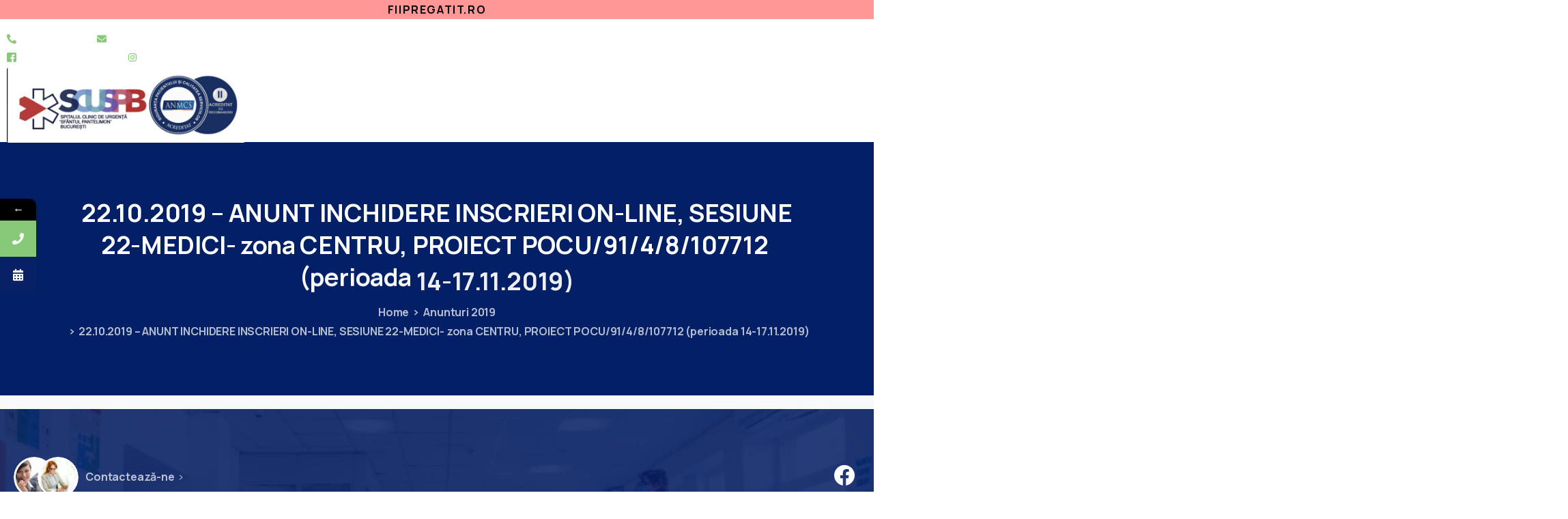

--- FILE ---
content_type: text/html; charset=UTF-8
request_url: https://urgentapantelimon.ro/anunturi-adm/22-10-2019-anunt-inchidere-inscrieri-on-line-sesiune-22-medici-zona-centru-proiect-pocu-91-4-8-107712-perioada-14-17-11-2019/
body_size: 24806
content:
<!doctype html>
<html lang="ro-RO">

<head>
	<meta charset="UTF-8">
	<meta name="viewport" content="width=device-width, initial-scale=1, user-scalable=0">
	<link rel="profile" href="https://gmpg.org/xfn/11">
	<link rel="pingback" href="https://urgentapantelimon.ro/xmlrpc.php" />
				<style>								
					form#stickyelements-form input::-moz-placeholder{
						color: #4F4F4F;
					} 
					form#stickyelements-form input::-ms-input-placeholder{
						color: #4F4F4F					} 
					form#stickyelements-form input::-webkit-input-placeholder{
						color: #4F4F4F					}
					form#stickyelements-form input::placeholder{
						color: #4F4F4F					}
					form#stickyelements-form textarea::placeholder {
						color: #4F4F4F					}
					form#stickyelements-form textarea::-moz-placeholder {
						color: #4F4F4F					}					
			</style>	
			<meta name='robots' content='index, follow, max-image-preview:large, max-snippet:-1, max-video-preview:-1' />

	<!-- This site is optimized with the Yoast SEO plugin v24.3 - https://yoast.com/wordpress/plugins/seo/ -->
	<title>22.10.2019 – ANUNT INCHIDERE INSCRIERI ON-LINE, SESIUNE 22-MEDICI- zona CENTRU, PROIECT POCU/91/4/8/107712 (perioada 14-17.11.2019) - Spitalul Clinic de Urgenta &quot;Sf. Pantelimon&quot;</title>
	<link rel="canonical" href="https://urgentapantelimon.ro/anunturi-adm/22-10-2019-anunt-inchidere-inscrieri-on-line-sesiune-22-medici-zona-centru-proiect-pocu-91-4-8-107712-perioada-14-17-11-2019/" />
	<meta property="og:locale" content="ro_RO" />
	<meta property="og:type" content="article" />
	<meta property="og:title" content="22.10.2019 – ANUNT INCHIDERE INSCRIERI ON-LINE, SESIUNE 22-MEDICI- zona CENTRU, PROIECT POCU/91/4/8/107712 (perioada 14-17.11.2019) - Spitalul Clinic de Urgenta &quot;Sf. Pantelimon&quot;" />
	<meta property="og:url" content="https://urgentapantelimon.ro/anunturi-adm/22-10-2019-anunt-inchidere-inscrieri-on-line-sesiune-22-medici-zona-centru-proiect-pocu-91-4-8-107712-perioada-14-17-11-2019/" />
	<meta property="og:site_name" content="Spitalul Clinic de Urgenta &quot;Sf. Pantelimon&quot;" />
	<meta property="article:modified_time" content="2022-05-10T07:45:44+00:00" />
	<meta name="twitter:card" content="summary_large_image" />
	<script type="application/ld+json" class="yoast-schema-graph">{"@context":"https://schema.org","@graph":[{"@type":"WebPage","@id":"https://urgentapantelimon.ro/anunturi-adm/22-10-2019-anunt-inchidere-inscrieri-on-line-sesiune-22-medici-zona-centru-proiect-pocu-91-4-8-107712-perioada-14-17-11-2019/","url":"https://urgentapantelimon.ro/anunturi-adm/22-10-2019-anunt-inchidere-inscrieri-on-line-sesiune-22-medici-zona-centru-proiect-pocu-91-4-8-107712-perioada-14-17-11-2019/","name":"22.10.2019 – ANUNT INCHIDERE INSCRIERI ON-LINE, SESIUNE 22-MEDICI- zona CENTRU, PROIECT POCU/91/4/8/107712 (perioada 14-17.11.2019) - Spitalul Clinic de Urgenta &quot;Sf. Pantelimon&quot;","isPartOf":{"@id":"https://urgentapantelimon.ro/#website"},"datePublished":"2022-05-03T14:10:14+00:00","dateModified":"2022-05-10T07:45:44+00:00","breadcrumb":{"@id":"https://urgentapantelimon.ro/anunturi-adm/22-10-2019-anunt-inchidere-inscrieri-on-line-sesiune-22-medici-zona-centru-proiect-pocu-91-4-8-107712-perioada-14-17-11-2019/#breadcrumb"},"inLanguage":"ro-RO","potentialAction":[{"@type":"ReadAction","target":["https://urgentapantelimon.ro/anunturi-adm/22-10-2019-anunt-inchidere-inscrieri-on-line-sesiune-22-medici-zona-centru-proiect-pocu-91-4-8-107712-perioada-14-17-11-2019/"]}]},{"@type":"BreadcrumbList","@id":"https://urgentapantelimon.ro/anunturi-adm/22-10-2019-anunt-inchidere-inscrieri-on-line-sesiune-22-medici-zona-centru-proiect-pocu-91-4-8-107712-perioada-14-17-11-2019/#breadcrumb","itemListElement":[{"@type":"ListItem","position":1,"name":"Home","item":"https://urgentapantelimon.ro/"},{"@type":"ListItem","position":2,"name":"22.10.2019 – ANUNT INCHIDERE INSCRIERI ON-LINE, SESIUNE 22-MEDICI- zona CENTRU, PROIECT POCU/91/4/8/107712 (perioada 14-17.11.2019)"}]},{"@type":"WebSite","@id":"https://urgentapantelimon.ro/#website","url":"https://urgentapantelimon.ro/","name":"Spitalul Clinic de Urgenta &quot;Sf. Pantelimon&quot;","description":"De peste 50 de ani alaturi de pacientii romani","potentialAction":[{"@type":"SearchAction","target":{"@type":"EntryPoint","urlTemplate":"https://urgentapantelimon.ro/?s={search_term_string}"},"query-input":{"@type":"PropertyValueSpecification","valueRequired":true,"valueName":"search_term_string"}}],"inLanguage":"ro-RO"}]}</script>
	<!-- / Yoast SEO plugin. -->


<link rel='dns-prefetch' href='//fonts.googleapis.com' />
<link rel="alternate" type="application/rss+xml" title="Spitalul Clinic de Urgenta &quot;Sf. Pantelimon&quot; &raquo; Flux" href="https://urgentapantelimon.ro/feed/" />
<link rel="alternate" type="application/rss+xml" title="Spitalul Clinic de Urgenta &quot;Sf. Pantelimon&quot; &raquo; Flux comentarii" href="https://urgentapantelimon.ro/comments/feed/" />
<link rel="alternate" title="oEmbed (JSON)" type="application/json+oembed" href="https://urgentapantelimon.ro/wp-json/oembed/1.0/embed?url=https%3A%2F%2Furgentapantelimon.ro%2Fanunturi-adm%2F22-10-2019-anunt-inchidere-inscrieri-on-line-sesiune-22-medici-zona-centru-proiect-pocu-91-4-8-107712-perioada-14-17-11-2019%2F" />
<link rel="alternate" title="oEmbed (XML)" type="text/xml+oembed" href="https://urgentapantelimon.ro/wp-json/oembed/1.0/embed?url=https%3A%2F%2Furgentapantelimon.ro%2Fanunturi-adm%2F22-10-2019-anunt-inchidere-inscrieri-on-line-sesiune-22-medici-zona-centru-proiect-pocu-91-4-8-107712-perioada-14-17-11-2019%2F&#038;format=xml" />
<style id='wp-img-auto-sizes-contain-inline-css' type='text/css'>
img:is([sizes=auto i],[sizes^="auto," i]){contain-intrinsic-size:3000px 1500px}
/*# sourceURL=wp-img-auto-sizes-contain-inline-css */
</style>
<style id='wp-emoji-styles-inline-css' type='text/css'>

	img.wp-smiley, img.emoji {
		display: inline !important;
		border: none !important;
		box-shadow: none !important;
		height: 1em !important;
		width: 1em !important;
		margin: 0 0.07em !important;
		vertical-align: -0.1em !important;
		background: none !important;
		padding: 0 !important;
	}
/*# sourceURL=wp-emoji-styles-inline-css */
</style>
<link rel='stylesheet' id='wp-block-library-css' href='https://urgentapantelimon.ro/wp-includes/css/dist/block-library/style.min.css?ver=6.9' type='text/css' media='all' />
<style id='global-styles-inline-css' type='text/css'>
:root{--wp--preset--aspect-ratio--square: 1;--wp--preset--aspect-ratio--4-3: 4/3;--wp--preset--aspect-ratio--3-4: 3/4;--wp--preset--aspect-ratio--3-2: 3/2;--wp--preset--aspect-ratio--2-3: 2/3;--wp--preset--aspect-ratio--16-9: 16/9;--wp--preset--aspect-ratio--9-16: 9/16;--wp--preset--color--black: #000000;--wp--preset--color--cyan-bluish-gray: #abb8c3;--wp--preset--color--white: #ffffff;--wp--preset--color--pale-pink: #f78da7;--wp--preset--color--vivid-red: #cf2e2e;--wp--preset--color--luminous-vivid-orange: #ff6900;--wp--preset--color--luminous-vivid-amber: #fcb900;--wp--preset--color--light-green-cyan: #7bdcb5;--wp--preset--color--vivid-green-cyan: #00d084;--wp--preset--color--pale-cyan-blue: #8ed1fc;--wp--preset--color--vivid-cyan-blue: #0693e3;--wp--preset--color--vivid-purple: #9b51e0;--wp--preset--gradient--vivid-cyan-blue-to-vivid-purple: linear-gradient(135deg,rgb(6,147,227) 0%,rgb(155,81,224) 100%);--wp--preset--gradient--light-green-cyan-to-vivid-green-cyan: linear-gradient(135deg,rgb(122,220,180) 0%,rgb(0,208,130) 100%);--wp--preset--gradient--luminous-vivid-amber-to-luminous-vivid-orange: linear-gradient(135deg,rgb(252,185,0) 0%,rgb(255,105,0) 100%);--wp--preset--gradient--luminous-vivid-orange-to-vivid-red: linear-gradient(135deg,rgb(255,105,0) 0%,rgb(207,46,46) 100%);--wp--preset--gradient--very-light-gray-to-cyan-bluish-gray: linear-gradient(135deg,rgb(238,238,238) 0%,rgb(169,184,195) 100%);--wp--preset--gradient--cool-to-warm-spectrum: linear-gradient(135deg,rgb(74,234,220) 0%,rgb(151,120,209) 20%,rgb(207,42,186) 40%,rgb(238,44,130) 60%,rgb(251,105,98) 80%,rgb(254,248,76) 100%);--wp--preset--gradient--blush-light-purple: linear-gradient(135deg,rgb(255,206,236) 0%,rgb(152,150,240) 100%);--wp--preset--gradient--blush-bordeaux: linear-gradient(135deg,rgb(254,205,165) 0%,rgb(254,45,45) 50%,rgb(107,0,62) 100%);--wp--preset--gradient--luminous-dusk: linear-gradient(135deg,rgb(255,203,112) 0%,rgb(199,81,192) 50%,rgb(65,88,208) 100%);--wp--preset--gradient--pale-ocean: linear-gradient(135deg,rgb(255,245,203) 0%,rgb(182,227,212) 50%,rgb(51,167,181) 100%);--wp--preset--gradient--electric-grass: linear-gradient(135deg,rgb(202,248,128) 0%,rgb(113,206,126) 100%);--wp--preset--gradient--midnight: linear-gradient(135deg,rgb(2,3,129) 0%,rgb(40,116,252) 100%);--wp--preset--font-size--small: 13px;--wp--preset--font-size--medium: 20px;--wp--preset--font-size--large: 36px;--wp--preset--font-size--x-large: 42px;--wp--preset--spacing--20: 0.44rem;--wp--preset--spacing--30: 0.67rem;--wp--preset--spacing--40: 1rem;--wp--preset--spacing--50: 1.5rem;--wp--preset--spacing--60: 2.25rem;--wp--preset--spacing--70: 3.38rem;--wp--preset--spacing--80: 5.06rem;--wp--preset--shadow--natural: 6px 6px 9px rgba(0, 0, 0, 0.2);--wp--preset--shadow--deep: 12px 12px 50px rgba(0, 0, 0, 0.4);--wp--preset--shadow--sharp: 6px 6px 0px rgba(0, 0, 0, 0.2);--wp--preset--shadow--outlined: 6px 6px 0px -3px rgb(255, 255, 255), 6px 6px rgb(0, 0, 0);--wp--preset--shadow--crisp: 6px 6px 0px rgb(0, 0, 0);}:where(body) { margin: 0; }.wp-site-blocks > .alignleft { float: left; margin-right: 2em; }.wp-site-blocks > .alignright { float: right; margin-left: 2em; }.wp-site-blocks > .aligncenter { justify-content: center; margin-left: auto; margin-right: auto; }:where(.is-layout-flex){gap: 0.5em;}:where(.is-layout-grid){gap: 0.5em;}.is-layout-flow > .alignleft{float: left;margin-inline-start: 0;margin-inline-end: 2em;}.is-layout-flow > .alignright{float: right;margin-inline-start: 2em;margin-inline-end: 0;}.is-layout-flow > .aligncenter{margin-left: auto !important;margin-right: auto !important;}.is-layout-constrained > .alignleft{float: left;margin-inline-start: 0;margin-inline-end: 2em;}.is-layout-constrained > .alignright{float: right;margin-inline-start: 2em;margin-inline-end: 0;}.is-layout-constrained > .aligncenter{margin-left: auto !important;margin-right: auto !important;}.is-layout-constrained > :where(:not(.alignleft):not(.alignright):not(.alignfull)){margin-left: auto !important;margin-right: auto !important;}body .is-layout-flex{display: flex;}.is-layout-flex{flex-wrap: wrap;align-items: center;}.is-layout-flex > :is(*, div){margin: 0;}body .is-layout-grid{display: grid;}.is-layout-grid > :is(*, div){margin: 0;}body{padding-top: 0px;padding-right: 0px;padding-bottom: 0px;padding-left: 0px;}a:where(:not(.wp-element-button)){text-decoration: underline;}:root :where(.wp-element-button, .wp-block-button__link){background-color: #32373c;border-width: 0;color: #fff;font-family: inherit;font-size: inherit;font-style: inherit;font-weight: inherit;letter-spacing: inherit;line-height: inherit;padding-top: calc(0.667em + 2px);padding-right: calc(1.333em + 2px);padding-bottom: calc(0.667em + 2px);padding-left: calc(1.333em + 2px);text-decoration: none;text-transform: inherit;}.has-black-color{color: var(--wp--preset--color--black) !important;}.has-cyan-bluish-gray-color{color: var(--wp--preset--color--cyan-bluish-gray) !important;}.has-white-color{color: var(--wp--preset--color--white) !important;}.has-pale-pink-color{color: var(--wp--preset--color--pale-pink) !important;}.has-vivid-red-color{color: var(--wp--preset--color--vivid-red) !important;}.has-luminous-vivid-orange-color{color: var(--wp--preset--color--luminous-vivid-orange) !important;}.has-luminous-vivid-amber-color{color: var(--wp--preset--color--luminous-vivid-amber) !important;}.has-light-green-cyan-color{color: var(--wp--preset--color--light-green-cyan) !important;}.has-vivid-green-cyan-color{color: var(--wp--preset--color--vivid-green-cyan) !important;}.has-pale-cyan-blue-color{color: var(--wp--preset--color--pale-cyan-blue) !important;}.has-vivid-cyan-blue-color{color: var(--wp--preset--color--vivid-cyan-blue) !important;}.has-vivid-purple-color{color: var(--wp--preset--color--vivid-purple) !important;}.has-black-background-color{background-color: var(--wp--preset--color--black) !important;}.has-cyan-bluish-gray-background-color{background-color: var(--wp--preset--color--cyan-bluish-gray) !important;}.has-white-background-color{background-color: var(--wp--preset--color--white) !important;}.has-pale-pink-background-color{background-color: var(--wp--preset--color--pale-pink) !important;}.has-vivid-red-background-color{background-color: var(--wp--preset--color--vivid-red) !important;}.has-luminous-vivid-orange-background-color{background-color: var(--wp--preset--color--luminous-vivid-orange) !important;}.has-luminous-vivid-amber-background-color{background-color: var(--wp--preset--color--luminous-vivid-amber) !important;}.has-light-green-cyan-background-color{background-color: var(--wp--preset--color--light-green-cyan) !important;}.has-vivid-green-cyan-background-color{background-color: var(--wp--preset--color--vivid-green-cyan) !important;}.has-pale-cyan-blue-background-color{background-color: var(--wp--preset--color--pale-cyan-blue) !important;}.has-vivid-cyan-blue-background-color{background-color: var(--wp--preset--color--vivid-cyan-blue) !important;}.has-vivid-purple-background-color{background-color: var(--wp--preset--color--vivid-purple) !important;}.has-black-border-color{border-color: var(--wp--preset--color--black) !important;}.has-cyan-bluish-gray-border-color{border-color: var(--wp--preset--color--cyan-bluish-gray) !important;}.has-white-border-color{border-color: var(--wp--preset--color--white) !important;}.has-pale-pink-border-color{border-color: var(--wp--preset--color--pale-pink) !important;}.has-vivid-red-border-color{border-color: var(--wp--preset--color--vivid-red) !important;}.has-luminous-vivid-orange-border-color{border-color: var(--wp--preset--color--luminous-vivid-orange) !important;}.has-luminous-vivid-amber-border-color{border-color: var(--wp--preset--color--luminous-vivid-amber) !important;}.has-light-green-cyan-border-color{border-color: var(--wp--preset--color--light-green-cyan) !important;}.has-vivid-green-cyan-border-color{border-color: var(--wp--preset--color--vivid-green-cyan) !important;}.has-pale-cyan-blue-border-color{border-color: var(--wp--preset--color--pale-cyan-blue) !important;}.has-vivid-cyan-blue-border-color{border-color: var(--wp--preset--color--vivid-cyan-blue) !important;}.has-vivid-purple-border-color{border-color: var(--wp--preset--color--vivid-purple) !important;}.has-vivid-cyan-blue-to-vivid-purple-gradient-background{background: var(--wp--preset--gradient--vivid-cyan-blue-to-vivid-purple) !important;}.has-light-green-cyan-to-vivid-green-cyan-gradient-background{background: var(--wp--preset--gradient--light-green-cyan-to-vivid-green-cyan) !important;}.has-luminous-vivid-amber-to-luminous-vivid-orange-gradient-background{background: var(--wp--preset--gradient--luminous-vivid-amber-to-luminous-vivid-orange) !important;}.has-luminous-vivid-orange-to-vivid-red-gradient-background{background: var(--wp--preset--gradient--luminous-vivid-orange-to-vivid-red) !important;}.has-very-light-gray-to-cyan-bluish-gray-gradient-background{background: var(--wp--preset--gradient--very-light-gray-to-cyan-bluish-gray) !important;}.has-cool-to-warm-spectrum-gradient-background{background: var(--wp--preset--gradient--cool-to-warm-spectrum) !important;}.has-blush-light-purple-gradient-background{background: var(--wp--preset--gradient--blush-light-purple) !important;}.has-blush-bordeaux-gradient-background{background: var(--wp--preset--gradient--blush-bordeaux) !important;}.has-luminous-dusk-gradient-background{background: var(--wp--preset--gradient--luminous-dusk) !important;}.has-pale-ocean-gradient-background{background: var(--wp--preset--gradient--pale-ocean) !important;}.has-electric-grass-gradient-background{background: var(--wp--preset--gradient--electric-grass) !important;}.has-midnight-gradient-background{background: var(--wp--preset--gradient--midnight) !important;}.has-small-font-size{font-size: var(--wp--preset--font-size--small) !important;}.has-medium-font-size{font-size: var(--wp--preset--font-size--medium) !important;}.has-large-font-size{font-size: var(--wp--preset--font-size--large) !important;}.has-x-large-font-size{font-size: var(--wp--preset--font-size--x-large) !important;}
/*# sourceURL=global-styles-inline-css */
</style>

<link rel='stylesheet' id='ctdb-style-css' href='https://urgentapantelimon.ro/wp-content/plugins/wp-discussion-board/assets/css/style.css?ver=2.5.5' type='text/css' media='all' />
<link rel='stylesheet' id='dashicons-css' href='https://urgentapantelimon.ro/wp-includes/css/dashicons.min.css?ver=6.9' type='text/css' media='all' />
<link rel='stylesheet' id='essentials-child-style-css' href='https://urgentapantelimon.ro/wp-content/themes/essentials-child/style.css?ver=6.9' type='text/css' media='all' />
<style id='pix-intro-handle-inline-css' type='text/css'>

	 body:not(.render) .pix-overlay-item {
		 opacity: 0 !important;
	 }
	 body:not(.pix-loaded) .pix-wpml-header-btn {
		 opacity: 0;
	 }
		 html:not(.render) {
			 background: #FFFFFF  !important;
		 }
 		 .pix-page-loading-bg:after {
 			 content: " ";
 			 position: fixed;
 			 top: 0;
 			 left: 0;
 			 width: 100vw;
 			 height: 100vh;
 			 display: block;
 			 background: #FFFFFF !important;
 			 pointer-events: none;
			 transform-style: flat;
 			 transform: scaleX(1);
 			 transition: transform .2s cubic-bezier(.27,.76,.38,.87);
 			 transform-origin: right center;
 			 z-index: 99999999999999999999;
 		 }
 		 body.render .pix-page-loading-bg:after {
 			 transform: scaleX(0);
 			 transform-origin: left center;
 		 }
/*# sourceURL=pix-intro-handle-inline-css */
</style>
<link rel='stylesheet' id='essentials-bootstrap-css' href='https://urgentapantelimon.ro/wp-content/themes/essentials/inc/scss/bootstrap.min.css?ver=6.9' type='text/css' media='all' />
<link rel='stylesheet' id='dflip-style-css' href='https://urgentapantelimon.ro/wp-content/plugins/3d-flipbook-dflip-lite/assets/css/dflip.min.css?ver=2.3.57' type='text/css' media='all' />
<link rel='stylesheet' id='elementor-icons-css' href='https://urgentapantelimon.ro/wp-content/plugins/elementor/assets/lib/eicons/css/elementor-icons.min.css?ver=5.13.0' type='text/css' media='all' />
<link rel='stylesheet' id='elementor-frontend-css' href='https://urgentapantelimon.ro/wp-content/plugins/elementor/assets/css/frontend-lite.min.css?ver=3.5.1' type='text/css' media='all' />
<link rel='stylesheet' id='elementor-post-6-css' href='https://urgentapantelimon.ro/wp-content/uploads/elementor/css/post-6.css?ver=1692190011' type='text/css' media='all' />
<link rel='stylesheet' id='elementor-pro-css' href='https://urgentapantelimon.ro/wp-content/plugins/elementor-pro/assets/css/frontend-lite.min.css?ver=3.5.2' type='text/css' media='all' />
<link rel='stylesheet' id='elementor-global-css' href='https://urgentapantelimon.ro/wp-content/uploads/elementor/css/global.css?ver=1692190012' type='text/css' media='all' />
<link rel='stylesheet' id='elementor-post-112-css' href='https://urgentapantelimon.ro/wp-content/uploads/elementor/css/post-112.css?ver=1758173589' type='text/css' media='all' />
<link rel='stylesheet' id='elementor-post-541-css' href='https://urgentapantelimon.ro/wp-content/uploads/elementor/css/post-541.css?ver=1758204022' type='text/css' media='all' />
<link rel='stylesheet' id='elementor-icons-ekiticons-css' href='https://urgentapantelimon.ro/wp-content/plugins/elementskit-lite/modules/elementskit-icon-pack/assets/css/ekiticons.css?ver=3.3.0' type='text/css' media='all' />
<link rel='stylesheet' id='tablepress-default-css' href='https://urgentapantelimon.ro/wp-content/plugins/tablepress/css/build/default.css?ver=3.0.3' type='text/css' media='all' />
<link rel='stylesheet' id='pix-flickity-style-css' href='https://urgentapantelimon.ro/wp-content/themes/essentials/css/build/flickity.min.css?ver=2.1.7' type='text/css' media='all' />
<link rel='stylesheet' id='essentials-pixicon-font-css' href='https://urgentapantelimon.ro/wp-content/themes/essentials/css/build/pixicon-main/style.min.css?ver=2.1.7' type='text/css' media='all' />
<link rel='stylesheet' id='pix-popups-style-css' href='https://urgentapantelimon.ro/wp-content/themes/essentials/css/jquery-confirm.min.css?ver=2.1.7' type='text/css' media='all' />
<link rel='stylesheet' id='essentials-select-css-css' href='https://urgentapantelimon.ro/wp-content/themes/essentials/css/build/bootstrap-select.min.css?ver=2.1.7' type='text/css' media='all' />
<link rel='stylesheet' id='pix-essentials-style-2-css' href='https://urgentapantelimon.ro/wp-content/uploads/wp-scss-cache/pix-essentials-style-2.css?ver=1649255506' type='text/css' media='all' />
<link rel='stylesheet' id='ekit-widget-styles-css' href='https://urgentapantelimon.ro/wp-content/plugins/elementskit-lite/widgets/init/assets/css/widget-styles.css?ver=3.3.0' type='text/css' media='all' />
<link rel='stylesheet' id='ekit-responsive-css' href='https://urgentapantelimon.ro/wp-content/plugins/elementskit-lite/widgets/init/assets/css/responsive.css?ver=3.3.0' type='text/css' media='all' />
<link rel='stylesheet' id='mystickyelements-google-fonts-css' href='https://fonts.googleapis.com/css?family=Poppins%3A400%2C500%2C600%2C700&#038;ver=6.9' type='text/css' media='all' />
<link rel='stylesheet' id='font-awesome-css-css' href='https://urgentapantelimon.ro/wp-content/plugins/mystickyelements/css/font-awesome.min.css?ver=2.2.5' type='text/css' media='all' />
<link rel='stylesheet' id='mystickyelements-front-css-css' href='https://urgentapantelimon.ro/wp-content/plugins/mystickyelements/css/mystickyelements-front.min.css?ver=2.2.5' type='text/css' media='all' />
<link rel='stylesheet' id='intl-tel-input-css' href='https://urgentapantelimon.ro/wp-content/plugins/mystickyelements/intl-tel-input-src/build/css/intlTelInput.css?ver=2.2.5' type='text/css' media='all' />
<link rel='stylesheet' id='ecs-styles-css' href='https://urgentapantelimon.ro/wp-content/plugins/ele-custom-skin/assets/css/ecs-style.css?ver=3.1.7' type='text/css' media='all' />
<link rel='stylesheet' id='elementor-post-1422-css' href='https://urgentapantelimon.ro/wp-content/uploads/elementor/css/post-1422.css?ver=1651565093' type='text/css' media='all' />
<link rel='stylesheet' id='google-fonts-1-css' href='https://fonts.googleapis.com/css?family=Roboto%3A100%2C100italic%2C200%2C200italic%2C300%2C300italic%2C400%2C400italic%2C500%2C500italic%2C600%2C600italic%2C700%2C700italic%2C800%2C800italic%2C900%2C900italic%7CRoboto+Slab%3A100%2C100italic%2C200%2C200italic%2C300%2C300italic%2C400%2C400italic%2C500%2C500italic%2C600%2C600italic%2C700%2C700italic%2C800%2C800italic%2C900%2C900italic&#038;display=auto&#038;subset=latin-ext&#038;ver=6.9' type='text/css' media='all' />
<link rel='stylesheet' id='elementor-icons-shared-0-css' href='https://urgentapantelimon.ro/wp-content/plugins/elementor/assets/lib/font-awesome/css/fontawesome.min.css?ver=5.15.3' type='text/css' media='all' />
<link rel='stylesheet' id='elementor-icons-fa-solid-css' href='https://urgentapantelimon.ro/wp-content/plugins/elementor/assets/lib/font-awesome/css/solid.min.css?ver=5.15.3' type='text/css' media='all' />
<link rel='stylesheet' id='elementor-icons-fa-brands-css' href='https://urgentapantelimon.ro/wp-content/plugins/elementor/assets/lib/font-awesome/css/brands.min.css?ver=5.15.3' type='text/css' media='all' />
<script type="text/javascript" src="https://urgentapantelimon.ro/wp-includes/js/jquery/jquery.min.js?ver=3.7.1" id="jquery-core-js"></script>
<script type="text/javascript" src="https://urgentapantelimon.ro/wp-includes/js/jquery/jquery-migrate.min.js?ver=3.4.1" id="jquery-migrate-js"></script>
<script type="text/javascript" id="ecs_ajax_load-js-extra">
/* <![CDATA[ */
var ecs_ajax_params = {"ajaxurl":"https://urgentapantelimon.ro/wp-admin/admin-ajax.php","posts":"{\"page\":0,\"anunturi-adm\":\"22-10-2019-anunt-inchidere-inscrieri-on-line-sesiune-22-medici-zona-centru-proiect-pocu-91-4-8-107712-perioada-14-17-11-2019\",\"post_type\":\"anunturi-adm\",\"name\":\"22-10-2019-anunt-inchidere-inscrieri-on-line-sesiune-22-medici-zona-centru-proiect-pocu-91-4-8-107712-perioada-14-17-11-2019\",\"error\":\"\",\"m\":\"\",\"p\":0,\"post_parent\":\"\",\"subpost\":\"\",\"subpost_id\":\"\",\"attachment\":\"\",\"attachment_id\":0,\"pagename\":\"\",\"page_id\":0,\"second\":\"\",\"minute\":\"\",\"hour\":\"\",\"day\":0,\"monthnum\":0,\"year\":0,\"w\":0,\"category_name\":\"\",\"tag\":\"\",\"cat\":\"\",\"tag_id\":\"\",\"author\":\"\",\"author_name\":\"\",\"feed\":\"\",\"tb\":\"\",\"paged\":0,\"meta_key\":\"\",\"meta_value\":\"\",\"preview\":\"\",\"s\":\"\",\"sentence\":\"\",\"title\":\"\",\"fields\":\"all\",\"menu_order\":\"\",\"embed\":\"\",\"category__in\":[],\"category__not_in\":[],\"category__and\":[],\"post__in\":[],\"post__not_in\":[],\"post_name__in\":[],\"tag__in\":[],\"tag__not_in\":[],\"tag__and\":[],\"tag_slug__in\":[],\"tag_slug__and\":[],\"post_parent__in\":[],\"post_parent__not_in\":[],\"author__in\":[],\"author__not_in\":[],\"search_columns\":[],\"ignore_sticky_posts\":false,\"suppress_filters\":false,\"cache_results\":true,\"update_post_term_cache\":true,\"update_menu_item_cache\":false,\"lazy_load_term_meta\":true,\"update_post_meta_cache\":true,\"posts_per_page\":10,\"nopaging\":false,\"comments_per_page\":\"50\",\"no_found_rows\":false,\"order\":\"DESC\"}"};
//# sourceURL=ecs_ajax_load-js-extra
/* ]]> */
</script>
<script type="text/javascript" src="https://urgentapantelimon.ro/wp-content/plugins/ele-custom-skin/assets/js/ecs_ajax_pagination.js?ver=3.1.7" id="ecs_ajax_load-js"></script>
<script type="text/javascript" src="https://urgentapantelimon.ro/wp-content/plugins/ele-custom-skin/assets/js/ecs.js?ver=3.1.7" id="ecs-script-js"></script>
<link rel="https://api.w.org/" href="https://urgentapantelimon.ro/wp-json/" /><link rel="alternate" title="JSON" type="application/json" href="https://urgentapantelimon.ro/wp-json/wp/v2/anunturi-adm/1707" /><link rel='shortlink' href='https://urgentapantelimon.ro/?p=1707' />
<script type="text/javascript">
           	 	var ajaxurl = "https://urgentapantelimon.ro/wp-admin/admin-ajax.php";
         	</script><link rel="icon" href="https://urgentapantelimon.ro/wp-content/uploads/cropped-logo-spital-sf.-pantelimon-32x32.jpg" sizes="32x32" />
<link rel="icon" href="https://urgentapantelimon.ro/wp-content/uploads/cropped-logo-spital-sf.-pantelimon-192x192.jpg" sizes="192x192" />
<link rel="apple-touch-icon" href="https://urgentapantelimon.ro/wp-content/uploads/cropped-logo-spital-sf.-pantelimon-180x180.jpg" />
<meta name="msapplication-TileImage" content="https://urgentapantelimon.ro/wp-content/uploads/cropped-logo-spital-sf.-pantelimon-270x270.jpg" />
		<style type="text/css" id="wp-custom-css">
			@media (min-width:801px)  { span .mystickyelements-icon-below-text {
	display: none !important;
}
 }

span.mystickyelements-fixed.mystickyelements-icon-below-text {
		font-size: 15px !important;
}

a.shadow.shadow-hover.rounded-circle.fly.bg-gray-2.back_to_top.default {
	display: none;
}

div.tab-pane.show.active > p {
	font-family: 'Manrope' !important;
	font-size: 18px !important;

	
}

input#topic_title.required {
	border: solid 1px black !important;
	color: black !important;
	font-size: 16px !important;
	padding: 8px;
}

textarea#topic_content {
	border: solid 1px black !important;
	color: black !important;
	font-size: 16px !important;
	padding: 8px;
}

input#submit_topic {
	background-color: #87C979;
	padding: 10px 15px;
	font-size: 16px !important;
	color: white;
	border: none;
	border-radius: 7px;
}

.ctdb-restricted-message {
	font-size: 18px;
	color: black;
	
}

h3.ctdb-h3 {
	font-size: 18px;
	color: white;
	
}

.ctdb-header {
	background: #87C979;
}

div.ctdb-header.active-header {
	background: #072066;
}

form#ctdb_registration_form > label {
	font-size: 16px;
	color: black;
}

input#ctdb_user_login, input#ctdb_user_email, input#ctdb_user_first, input#ctdb_user_last, input#ctdb_user_pass, input#ctdb_user_pass_confirm {
	border: solid 1px black !important;
	color: black !important;
	font-size: 16px !important;
	padding: 4px;
}

input#ctdb_login_submit {
	background-color: #87C979;
	padding: 10px 15px;
	font-size: 16px !important;
	color: white;
	border: none;
	border-radius: 7px;
}

[type=button]:not(:disabled), [type=reset]:not(:disabled), [type=submit]:not(:disabled), button:not(:disabled) {
	background-color: #87C979;
	padding: 10px 15px;
	font-size: 16px !important;
	color: white;
	border: none;
	border-radius: 7px;
}

div.ctdb-login-form-wrapper {
	margin-top: 25px;
}		</style>
		<link rel='stylesheet' id='elementor-post-549-css' href='https://urgentapantelimon.ro/wp-content/uploads/elementor/css/post-549.css?ver=1692190013' type='text/css' media='all' />
<link rel='stylesheet' id='elementor-post-950-css' href='https://urgentapantelimon.ro/wp-content/uploads/elementor/css/post-950.css?ver=1709572795' type='text/css' media='all' />
<style id='pix-intro-area-handle-inline-css' type='text/css'>
.pix-intro-container { padding-top:70px;padding-bottom:55px; }
/*# sourceURL=pix-intro-area-handle-inline-css */
</style>
<style id='pix-sliding-text-handle-inline-css' type='text/css'>
#sliding-text-185161557 .pix-sliding-headline { font-size: h1 !important; }
#sliding-text-119616103 .pix-sliding-headline { font-size: h1 !important; }
/*# sourceURL=pix-sliding-text-handle-inline-css */
</style>
<link rel='stylesheet' id='wpb-google-font-primary-css' href='https://fonts.googleapis.com/css?family=Manrope%3A400%2C700&#038;display=swap&#038;ver=6.9' type='text/css' media='all' />
</head>

<body class="wp-singular anunturi-adm-template-default single single-anunturi-adm postid-1707 wp-theme-essentials wp-child-theme-essentials-child ctdb-layout-table ctdb-archive-layout-table ctdb-essentials-child ctdb-user-can-view ctdb-user-can-post elementor-default elementor-kit-6" style="">
		<div class="pix-page-loading-bg"></div>
			<div class="pix-loading-circ-path"></div>
		<div id="page" class="site bg-white3">
				<div data-elementor-type="header" data-elementor-id="112" class="elementor elementor-112 elementor-location-header" data-elementor-settings="[]">
		<div class="elementor-section-wrap">
					<section class="elementor-section elementor-top-section elementor-element elementor-element-5eb996a elementor-section-boxed elementor-section-height-default elementor-section-height-default" data-id="5eb996a" data-element_type="section" data-settings="{&quot;background_background&quot;:&quot;classic&quot;}">
						<div class="elementor-container elementor-column-gap-default">
					<div class="elementor-column elementor-col-100 elementor-top-column elementor-element elementor-element-368ffac" data-id="368ffac" data-element_type="column">
			<div class="elementor-widget-wrap elementor-element-populated">
								<div class="elementor-element elementor-element-897773a elementor-widget elementor-widget-text-editor" data-id="897773a" data-element_type="widget" data-widget_type="text-editor.default">
				<div class="elementor-widget-container">
			<style>/*! elementor - v3.5.1 - 20-12-2021 */
.elementor-widget-text-editor.elementor-drop-cap-view-stacked .elementor-drop-cap{background-color:#818a91;color:#fff}.elementor-widget-text-editor.elementor-drop-cap-view-framed .elementor-drop-cap{color:#818a91;border:3px solid;background-color:transparent}.elementor-widget-text-editor:not(.elementor-drop-cap-view-default) .elementor-drop-cap{margin-top:8px}.elementor-widget-text-editor:not(.elementor-drop-cap-view-default) .elementor-drop-cap-letter{width:1em;height:1em}.elementor-widget-text-editor .elementor-drop-cap{float:left;text-align:center;line-height:1;font-size:50px}.elementor-widget-text-editor .elementor-drop-cap-letter{display:inline-block}</style>				<a style="color: black;" href="HTTPS://FIIPREGATIT.RO/" target="_blank" rel="noopener"><b>FIIPREGATIT.RO</b></a> 						</div>
				</div>
					</div>
		</div>
							</div>
		</section>
				<section class="elementor-section elementor-top-section elementor-element elementor-element-a79a9e2 elementor-section-boxed elementor-section-height-default elementor-section-height-default" data-id="a79a9e2" data-element_type="section">
						<div class="elementor-container elementor-column-gap-default">
					<div class="elementor-column elementor-col-50 elementor-top-column elementor-element elementor-element-820cad0" data-id="820cad0" data-element_type="column">
			<div class="elementor-widget-wrap elementor-element-populated">
								<div class="elementor-element elementor-element-b43d006 elementor-icon-list--layout-inline elementor-mobile-align-center elementor-list-item-link-full_width elementor-widget elementor-widget-icon-list" data-id="b43d006" data-element_type="widget" data-widget_type="icon-list.default">
				<div class="elementor-widget-container">
			<style>/*! elementor - v3.5.1 - 20-12-2021 */
.elementor-widget.elementor-icon-list--layout-inline .elementor-widget-container{overflow:hidden}.elementor-widget .elementor-icon-list-items.elementor-inline-items{margin-right:-8px;margin-left:-8px}.elementor-widget .elementor-icon-list-items.elementor-inline-items .elementor-icon-list-item{margin-right:8px;margin-left:8px}.elementor-widget .elementor-icon-list-items.elementor-inline-items .elementor-icon-list-item:after{width:auto;left:auto;right:auto;position:relative;height:100%;border-top:0;border-bottom:0;border-right:0;border-left-width:1px;border-style:solid;right:-8px}.elementor-widget .elementor-icon-list-items{list-style-type:none;margin:0;padding:0}.elementor-widget .elementor-icon-list-item{margin:0;padding:0;position:relative}.elementor-widget .elementor-icon-list-item:after{position:absolute;bottom:0;width:100%}.elementor-widget .elementor-icon-list-item,.elementor-widget .elementor-icon-list-item a{display:-webkit-box;display:-ms-flexbox;display:flex;-webkit-box-align:center;-ms-flex-align:center;align-items:center;font-size:inherit}.elementor-widget .elementor-icon-list-icon+.elementor-icon-list-text{-ms-flex-item-align:center;align-self:center;padding-left:5px}.elementor-widget .elementor-icon-list-icon{display:-webkit-box;display:-ms-flexbox;display:flex}.elementor-widget .elementor-icon-list-icon svg{width:var(--e-icon-list-icon-size,1em);height:var(--e-icon-list-icon-size,1em)}.elementor-widget .elementor-icon-list-icon i{width:1.25em;font-size:var(--e-icon-list-icon-size)}.elementor-widget.elementor-widget-icon-list .elementor-icon-list-icon{text-align:var(--e-icon-list-icon-align)}.elementor-widget.elementor-widget-icon-list .elementor-icon-list-icon svg{margin:var(--e-icon-list-icon-margin,0 calc(var(--e-icon-list-icon-size, 1em) * .25) 0 0)}.elementor-widget.elementor-list-item-link-full_width a{width:100%}.elementor-widget.elementor-align-center .elementor-icon-list-item,.elementor-widget.elementor-align-center .elementor-icon-list-item a{-webkit-box-pack:center;-ms-flex-pack:center;justify-content:center}.elementor-widget.elementor-align-center .elementor-icon-list-item:after{margin:auto}.elementor-widget.elementor-align-center .elementor-inline-items{-webkit-box-pack:center;-ms-flex-pack:center;justify-content:center}.elementor-widget.elementor-align-left .elementor-icon-list-item,.elementor-widget.elementor-align-left .elementor-icon-list-item a{-webkit-box-pack:start;-ms-flex-pack:start;justify-content:flex-start;text-align:left}.elementor-widget.elementor-align-left .elementor-inline-items{-webkit-box-pack:start;-ms-flex-pack:start;justify-content:flex-start}.elementor-widget.elementor-align-right .elementor-icon-list-item,.elementor-widget.elementor-align-right .elementor-icon-list-item a{-webkit-box-pack:end;-ms-flex-pack:end;justify-content:flex-end;text-align:right}.elementor-widget.elementor-align-right .elementor-icon-list-items{-webkit-box-pack:end;-ms-flex-pack:end;justify-content:flex-end}.elementor-widget:not(.elementor-align-right) .elementor-icon-list-item:after{left:0}.elementor-widget:not(.elementor-align-left) .elementor-icon-list-item:after{right:0}@media (max-width:1024px){.elementor-widget.elementor-tablet-align-center .elementor-icon-list-item,.elementor-widget.elementor-tablet-align-center .elementor-icon-list-item a,.elementor-widget.elementor-tablet-align-center .elementor-icon-list-items{-webkit-box-pack:center;-ms-flex-pack:center;justify-content:center}.elementor-widget.elementor-tablet-align-center .elementor-icon-list-item:after{margin:auto}.elementor-widget.elementor-tablet-align-left .elementor-icon-list-items{-webkit-box-pack:start;-ms-flex-pack:start;justify-content:flex-start}.elementor-widget.elementor-tablet-align-left .elementor-icon-list-item,.elementor-widget.elementor-tablet-align-left .elementor-icon-list-item a{-webkit-box-pack:start;-ms-flex-pack:start;justify-content:flex-start;text-align:left}.elementor-widget.elementor-tablet-align-right .elementor-icon-list-items{-webkit-box-pack:end;-ms-flex-pack:end;justify-content:flex-end}.elementor-widget.elementor-tablet-align-right .elementor-icon-list-item,.elementor-widget.elementor-tablet-align-right .elementor-icon-list-item a{-webkit-box-pack:end;-ms-flex-pack:end;justify-content:flex-end;text-align:right}.elementor-widget:not(.elementor-tablet-align-right) .elementor-icon-list-item:after{left:0}.elementor-widget:not(.elementor-tablet-align-left) .elementor-icon-list-item:after{right:0}}@media (max-width:767px){.elementor-widget.elementor-mobile-align-center .elementor-icon-list-item,.elementor-widget.elementor-mobile-align-center .elementor-icon-list-item a,.elementor-widget.elementor-mobile-align-center .elementor-icon-list-items{-webkit-box-pack:center;-ms-flex-pack:center;justify-content:center}.elementor-widget.elementor-mobile-align-center .elementor-icon-list-item:after{margin:auto}.elementor-widget.elementor-mobile-align-left .elementor-icon-list-items{-webkit-box-pack:start;-ms-flex-pack:start;justify-content:flex-start}.elementor-widget.elementor-mobile-align-left .elementor-icon-list-item,.elementor-widget.elementor-mobile-align-left .elementor-icon-list-item a{-webkit-box-pack:start;-ms-flex-pack:start;justify-content:flex-start;text-align:left}.elementor-widget.elementor-mobile-align-right .elementor-icon-list-items{-webkit-box-pack:end;-ms-flex-pack:end;justify-content:flex-end}.elementor-widget.elementor-mobile-align-right .elementor-icon-list-item,.elementor-widget.elementor-mobile-align-right .elementor-icon-list-item a{-webkit-box-pack:end;-ms-flex-pack:end;justify-content:flex-end;text-align:right}.elementor-widget:not(.elementor-mobile-align-right) .elementor-icon-list-item:after{left:0}.elementor-widget:not(.elementor-mobile-align-left) .elementor-icon-list-item:after{right:0}}</style>		<ul class="elementor-icon-list-items elementor-inline-items">
							<li class="elementor-icon-list-item elementor-inline-item">
											<a href="tel:%200212554949">

												<span class="elementor-icon-list-icon">
							<i aria-hidden="true" class="fas fa-phone-alt"></i>						</span>
										<span class="elementor-icon-list-text">021 255 49 49</span>
											</a>
									</li>
								<li class="elementor-icon-list-item elementor-inline-item">
											<a href="mailto:%20scusfpant@yahoo.com">

												<span class="elementor-icon-list-icon">
							<i aria-hidden="true" class="fas fa-envelope"></i>						</span>
										<span class="elementor-icon-list-text">secretariat@urgentapantelimon.ro</span>
											</a>
									</li>
								<li class="elementor-icon-list-item elementor-inline-item">
											<a href="https://www.facebook.com/SpitalulPantelimon">

												<span class="elementor-icon-list-icon">
							<i aria-hidden="true" class="icon icon-facebook-2"></i>						</span>
										<span class="elementor-icon-list-text">@SpitalulPantelimon</span>
											</a>
									</li>
								<li class="elementor-icon-list-item elementor-inline-item">
											<a href="https://www.instagram.com/spitalulpantelimonbucuresti/">

												<span class="elementor-icon-list-icon">
							<i aria-hidden="true" class="fab fa-instagram"></i>						</span>
										<span class="elementor-icon-list-text">@spitalulpantelimonbucuresti</span>
											</a>
									</li>
						</ul>
				</div>
				</div>
					</div>
		</div>
				<div class="elementor-column elementor-col-50 elementor-top-column elementor-element elementor-element-ebea198" data-id="ebea198" data-element_type="column">
			<div class="elementor-widget-wrap elementor-element-populated">
								<div class="elementor-element elementor-element-3508480 elementor-hidden-mobile elementor-widget elementor-widget-ekit-nav-menu" data-id="3508480" data-element_type="widget" data-widget_type="ekit-nav-menu.default">
				<div class="elementor-widget-container">
					<div class="ekit-wid-con ekit_menu_responsive_tablet" 
			data-hamburger-icon="" 
			data-hamburger-icon-type="icon" 
			data-responsive-breakpoint="1024">
			            <button class="elementskit-menu-hamburger elementskit-menu-toggler"  type="button" aria-label="hamburger-icon">
                                    <span class="elementskit-menu-hamburger-icon"></span><span class="elementskit-menu-hamburger-icon"></span><span class="elementskit-menu-hamburger-icon"></span>
                            </button>
            <div id="ekit-megamenu-top-menu" class="elementskit-menu-container elementskit-menu-offcanvas-elements elementskit-navbar-nav-default ekit-nav-menu-one-page- ekit-nav-dropdown-hover"><ul id="menu-top-menu" class="elementskit-navbar-nav elementskit-menu-po-right submenu-click-on-icon"><li id="menu-item-12364" class="menu-item menu-item-type-custom menu-item-object-custom menu-item-has-children menu-item-12364 nav-item elementskit-dropdown-has relative_position elementskit-dropdown-menu-default_width elementskit-mobile-builder-content" data-vertical-menu=750px><a href="https://urgentapantelimon.ro/etica-integritate-anticoruptie/" class="ekit-menu-nav-link ekit-menu-dropdown-toggle">Etica, integritate<i aria-hidden="true" class="icon icon-down-arrow1 elementskit-submenu-indicator"></i></a>
<ul class="elementskit-dropdown elementskit-submenu-panel">
	<li id="menu-item-12365" class="menu-item menu-item-type-custom menu-item-object-custom menu-item-has-children menu-item-12365 nav-item elementskit-dropdown-has relative_position elementskit-dropdown-menu-default_width elementskit-mobile-builder-content" data-vertical-menu=750px><a href="https://urgentapantelimon.ro/consiliul-de-etica/" class=" dropdown-item">Consiliul de etica<i aria-hidden="true" class="icon icon-down-arrow1 elementskit-submenu-indicator"></i></a>
	<ul class="elementskit-dropdown elementskit-submenu-panel">
		<li id="menu-item-12366" class="menu-item menu-item-type-custom menu-item-object-custom menu-item-12366 nav-item elementskit-mobile-builder-content" data-vertical-menu=750px><a href="https://urgentapantelimon.ro/componenta-consiliului-de-etica/" class=" dropdown-item">Componenta</a>		<li id="menu-item-12367" class="menu-item menu-item-type-custom menu-item-object-custom menu-item-12367 nav-item elementskit-mobile-builder-content" data-vertical-menu=750px><a href="https://urgentapantelimon.ro/activitate-consiliu-etica/" class=" dropdown-item">Activitate</a>		<li id="menu-item-12368" class="menu-item menu-item-type-custom menu-item-object-custom menu-item-12368 nav-item elementskit-mobile-builder-content" data-vertical-menu=750px><a href="https://urgentapantelimon.ro/contact-consiliu-etica/" class=" dropdown-item">Contact</a>	</ul>
</ul>
</li>
<li id="menu-item-13460" class="menu-item menu-item-type-custom menu-item-object-custom menu-item-has-children menu-item-13460 nav-item elementskit-dropdown-has relative_position elementskit-dropdown-menu-default_width elementskit-mobile-builder-content" data-vertical-menu=750px><a href="#" class="ekit-menu-nav-link ekit-menu-dropdown-toggle">Anticoruptie<i aria-hidden="true" class="icon icon-down-arrow1 elementskit-submenu-indicator"></i></a>
<ul class="elementskit-dropdown elementskit-submenu-panel">
	<li id="menu-item-13461" class="menu-item menu-item-type-post_type menu-item-object-page menu-item-13461 nav-item elementskit-mobile-builder-content" data-vertical-menu=750px><a href="https://urgentapantelimon.ro/contact-2/" class=" dropdown-item">Avertizori in interes public</a></ul>
</li>
<li id="menu-item-8115" class="menu-item menu-item-type-custom menu-item-object-custom menu-item-8115 nav-item elementskit-mobile-builder-content" data-vertical-menu=750px><a href="https://urgentapantelimon.ro/servicii-religioase/" class="ekit-menu-nav-link">Servicii religioase</a></li>
<li id="menu-item-6921" class="menu-item menu-item-type-custom menu-item-object-custom menu-item-has-children menu-item-6921 nav-item elementskit-dropdown-has relative_position elementskit-dropdown-menu-default_width elementskit-mobile-builder-content" data-vertical-menu=750px><a href="#" class="ekit-menu-nav-link ekit-menu-dropdown-toggle">Proiecte<i aria-hidden="true" class="icon icon-down-arrow1 elementskit-submenu-indicator"></i></a>
<ul class="elementskit-dropdown elementskit-submenu-panel">
	<li id="menu-item-6922" class="menu-item menu-item-type-custom menu-item-object-custom menu-item-6922 nav-item elementskit-mobile-builder-content" data-vertical-menu=750px><a href="https://urgentapantelimon.ro/formatarea-specialistilor-pentru-preventia-nasterii-premature/" class=" dropdown-item">Formarea specialistilor pentru preventia nasterii premature</a>	<li id="menu-item-6923" class="menu-item menu-item-type-custom menu-item-object-custom menu-item-6923 nav-item elementskit-mobile-builder-content" data-vertical-menu=750px><a href="https://urgentapantelimon.ro/proiect-nutritie-clinica-la-pacientul-oncologic/" class=" dropdown-item">Proiect nutritie clinica la pacientul oncologic</a>	<li id="menu-item-6924" class="menu-item menu-item-type-custom menu-item-object-custom menu-item-6924 nav-item elementskit-mobile-builder-content" data-vertical-menu=750px><a href="https://urgentapantelimon.ro/proiect-citolife/" class=" dropdown-item">Citolife</a>	<li id="menu-item-11434" class="menu-item menu-item-type-post_type menu-item-object-page menu-item-11434 nav-item elementskit-mobile-builder-content" data-vertical-menu=750px><a href="https://urgentapantelimon.ro/zilele-spitalului-sfantul-pantelimon-editia-a-iii-a/" class=" dropdown-item">Zilele Spitalului “Sfântul Pantelimon” Ediţia a III-a</a>	<li id="menu-item-13594" class="menu-item menu-item-type-post_type menu-item-object-page menu-item-13594 nav-item elementskit-mobile-builder-content" data-vertical-menu=750px><a href="https://urgentapantelimon.ro/modernizarea-cabinetului-de-planificare-familiala-din-cadrul-spitalului-clinic-de-urgenta-sf-pantelimon-bucuresti/" class=" dropdown-item">Modernizarea Cabinetului de Planificare Familială din cadrul Spitalului Clinic de Urgență  „Sf. Pantelimon” București</a>	<li id="menu-item-13140" class="menu-item menu-item-type-post_type menu-item-object-page menu-item-13140 nav-item elementskit-mobile-builder-content" data-vertical-menu=750px><a href="https://urgentapantelimon.ro/dotarea-spitalului-clinic-de-urgenta-sf-pantelimon-bucuresti-cu-echipamente-si-materiale-relevante-pentru-tratamentul-adecvat-al-pacientului-critic-neonatal/" class=" dropdown-item">Dotarea Spitalului Clinic de Urgență „Sf. Pantelimon” București cu echipamente și materiale relevante pentru tratamentul adecvat al pacientului critic neonatal</a>	<li id="menu-item-13434" class="menu-item menu-item-type-post_type menu-item-object-page menu-item-13434 nav-item elementskit-mobile-builder-content" data-vertical-menu=750px><a href="https://urgentapantelimon.ro/dotarea-spitalului-clinic-de-urgenta-sf-pantelimon-cu-echipamente-si-materiale-relevante-pentru-prevenirea-diagnosticul-si-tratamentul-infectiilor-asociate-asistentei-medicale/" class=" dropdown-item">Dotarea Spitalului Clinic de Urgenta „Sf. Pantelimon” cu echipamente și materiale relevante pentru prevenirea, diagnosticul și tratamentul infecțiilor asociate asistenței medicale</a>	<li id="menu-item-13445" class="menu-item menu-item-type-post_type menu-item-object-page menu-item-13445 nav-item elementskit-mobile-builder-content" data-vertical-menu=750px><a href="https://urgentapantelimon.ro/investitii-in-infrastructura-digitala-a-spitalului-clinic-de-urgenta-sf-pantelimon-bucuresti/" class=" dropdown-item">Investiții în infrastructura digitală a Spitalului Clinic de Urgență „Sf. Pantelimon” Bucureşti</a></ul>
</li>
<li id="menu-item-117" class="menu-item menu-item-type-custom menu-item-object-custom menu-item-117 nav-item elementskit-mobile-builder-content" data-vertical-menu=750px><a href="https://programare.urgentapantelimon.ro/" class="ekit-menu-nav-link">Programare</a></li>
<li id="menu-item-118" class="menu-item menu-item-type-custom menu-item-object-custom menu-item-118 nav-item elementskit-mobile-builder-content" data-vertical-menu=750px><a href="https://urgentapantelimon.ro/despre-noi/" class="ekit-menu-nav-link">Despre noi</a></li>
</ul><div class="elementskit-nav-identity-panel">
				<div class="elementskit-site-title">
					<a class="elementskit-nav-logo" href="https://urgentapantelimon.ro" target="_self" rel="">
						<img src="" title="" alt="" />
					</a> 
				</div><button class="elementskit-menu-close elementskit-menu-toggler" type="button">X</button></div></div>			
			<div class="elementskit-menu-overlay elementskit-menu-offcanvas-elements elementskit-menu-toggler ekit-nav-menu--overlay"></div>		</div>
				</div>
				</div>
					</div>
		</div>
							</div>
		</section>
				<section class="elementor-section elementor-top-section elementor-element elementor-element-9a1fbe5 elementor-section-boxed elementor-section-height-default elementor-section-height-default" data-id="9a1fbe5" data-element_type="section" data-settings="{&quot;background_background&quot;:&quot;classic&quot;,&quot;background_motion_fx_motion_fx_scrolling&quot;:&quot;yes&quot;,&quot;background_motion_fx_opacity_effect&quot;:&quot;yes&quot;,&quot;background_motion_fx_opacity_range&quot;:{&quot;unit&quot;:&quot;%&quot;,&quot;size&quot;:&quot;&quot;,&quot;sizes&quot;:{&quot;start&quot;:91,&quot;end&quot;:100}},&quot;sticky&quot;:&quot;top&quot;,&quot;background_motion_fx_opacity_direction&quot;:&quot;out-in&quot;,&quot;background_motion_fx_opacity_level&quot;:{&quot;unit&quot;:&quot;px&quot;,&quot;size&quot;:10,&quot;sizes&quot;:[]},&quot;background_motion_fx_devices&quot;:[&quot;desktop&quot;,&quot;tablet&quot;,&quot;mobile&quot;],&quot;sticky_on&quot;:[&quot;desktop&quot;,&quot;tablet&quot;,&quot;mobile&quot;],&quot;sticky_offset&quot;:0,&quot;sticky_effects_offset&quot;:0}">
						<div class="elementor-container elementor-column-gap-default">
					<div class="elementor-column elementor-col-50 elementor-top-column elementor-element elementor-element-8b7643d" data-id="8b7643d" data-element_type="column">
			<div class="elementor-widget-wrap elementor-element-populated">
								<div class="elementor-element elementor-element-8314447 elementor-widget elementor-widget-image" data-id="8314447" data-element_type="widget" data-widget_type="image.default">
				<div class="elementor-widget-container">
			<style>/*! elementor - v3.5.1 - 20-12-2021 */
.elementor-widget-image{text-align:center}.elementor-widget-image a{display:inline-block}.elementor-widget-image a img[src$=".svg"]{width:48px}.elementor-widget-image img{vertical-align:middle;display:inline-block}</style>													<a href="https://urgentapantelimon.ro/">
							<img width="640" height="202" src="https://urgentapantelimon.ro/wp-content/uploads/logo-spitalul-pantelimon-1024x323.png" class="attachment-large size-large" alt="" srcset="https://urgentapantelimon.ro/wp-content/uploads/logo-spitalul-pantelimon-1024x323.png 1024w, https://urgentapantelimon.ro/wp-content/uploads/logo-spitalul-pantelimon-300x95.png 300w, https://urgentapantelimon.ro/wp-content/uploads/logo-spitalul-pantelimon-768x242.png 768w, https://urgentapantelimon.ro/wp-content/uploads/logo-spitalul-pantelimon-1536x484.png 1536w, https://urgentapantelimon.ro/wp-content/uploads/logo-spitalul-pantelimon-2048x645.png 2048w" sizes="(max-width: 640px) 100vw, 640px" />								</a>
															</div>
				</div>
					</div>
		</div>
				<div class="elementor-column elementor-col-50 elementor-top-column elementor-element elementor-element-d103198" data-id="d103198" data-element_type="column">
			<div class="elementor-widget-wrap elementor-element-populated">
								<div class="elementor-element elementor-element-fc3ef43 elementor-nav-menu--stretch elementor-hidden-desktop elementor-hidden-tablet elementor-nav-menu--dropdown-tablet elementor-nav-menu__text-align-aside elementor-nav-menu--toggle elementor-nav-menu--burger elementor-widget elementor-widget-nav-menu" data-id="fc3ef43" data-element_type="widget" data-settings="{&quot;full_width&quot;:&quot;stretch&quot;,&quot;layout&quot;:&quot;horizontal&quot;,&quot;submenu_icon&quot;:{&quot;value&quot;:&quot;&lt;i class=\&quot;fas fa-caret-down\&quot;&gt;&lt;\/i&gt;&quot;,&quot;library&quot;:&quot;fa-solid&quot;},&quot;toggle&quot;:&quot;burger&quot;}" data-widget_type="nav-menu.default">
				<div class="elementor-widget-container">
			<link rel="stylesheet" href="https://urgentapantelimon.ro/wp-content/plugins/elementor-pro/assets/css/widget-nav-menu.min.css">			<nav migration_allowed="1" migrated="0" role="navigation" class="elementor-nav-menu--main elementor-nav-menu__container elementor-nav-menu--layout-horizontal e--pointer-underline e--animation-fade">
				<ul id="menu-1-fc3ef43" class="elementor-nav-menu"><li class="menu-item menu-item-type-custom menu-item-object-custom menu-item-home menu-item-6646"><a href="https://urgentapantelimon.ro/" class="elementor-item">Acasa</a></li>
<li class="menu-item menu-item-type-custom menu-item-object-custom menu-item-6647"><a href="https://urgentapantelimon.ro/sectii-medicale/" class="elementor-item">Sectii medicale</a></li>
<li class="menu-item menu-item-type-custom menu-item-object-custom menu-item-7127"><a href="https://urgentapantelimon.ro/ambulatoriu/" class="elementor-item">Ambulatoriu</a></li>
<li class="menu-item menu-item-type-custom menu-item-object-custom menu-item-has-children menu-item-7128"><a href="#" class="elementor-item elementor-item-anchor">Pentru pacienti</a>
<ul class="sub-menu elementor-nav-menu--dropdown">
	<li class="menu-item menu-item-type-custom menu-item-object-custom menu-item-7129"><a href="http://www.isondaje.ro/sondaj/856364220" class="elementor-sub-item">Formular de feedback</a></li>
	<li class="menu-item menu-item-type-custom menu-item-object-custom menu-item-7130"><a href="https://urgentapantelimon.ro/acte-necesare-internare/" class="elementor-sub-item">Acte necesare internare</a></li>
	<li class="menu-item menu-item-type-custom menu-item-object-custom menu-item-7131"><a href="https://urgentapantelimon.ro/preturi/" class="elementor-sub-item">Preturi</a></li>
	<li class="menu-item menu-item-type-custom menu-item-object-custom menu-item-7132"><a href="https://urgentapantelimon.ro/regulament/" class="elementor-sub-item">Regulament</a></li>
	<li class="menu-item menu-item-type-custom menu-item-object-custom menu-item-7133"><a href="https://urgentapantelimon.ro/adrese-utile/" class="elementor-sub-item">Adrese utile</a></li>
	<li class="menu-item menu-item-type-custom menu-item-object-custom menu-item-7134"><a href="https://urgentapantelimon.ro/info-utile/" class="elementor-sub-item">Informatii utile</a></li>
	<li class="menu-item menu-item-type-custom menu-item-object-custom menu-item-7226"><a href="https://urgentapantelimon.ro/articole-educatie-sanitara/" class="elementor-sub-item">Articole educatie sanitara</a></li>
</ul>
</li>
<li class="menu-item menu-item-type-custom menu-item-object-custom menu-item-has-children menu-item-7135"><a href="#" class="elementor-item elementor-item-anchor">Administrativ</a>
<ul class="sub-menu elementor-nav-menu--dropdown">
	<li class="menu-item menu-item-type-custom menu-item-object-custom menu-item-has-children menu-item-7136"><a href="#" class="elementor-sub-item elementor-item-anchor">Anunturi</a>
	<ul class="sub-menu elementor-nav-menu--dropdown">
		<li class="menu-item menu-item-type-post_type menu-item-object-page menu-item-13072"><a href="https://urgentapantelimon.ro/anunturi-2025/" class="elementor-sub-item">Anunturi 2025</a></li>
		<li class="menu-item menu-item-type-custom menu-item-object-custom menu-item-7138"><a href="https://urgentapantelimon.ro/anunturi-2022/" class="elementor-sub-item">Anunturi 2022</a></li>
		<li class="menu-item menu-item-type-custom menu-item-object-custom menu-item-7137"><a href="https://urgentapantelimon.ro/anunturi-2021/" class="elementor-sub-item">Anunturi 2021</a></li>
		<li class="menu-item menu-item-type-custom menu-item-object-custom menu-item-7139"><a href="https://urgentapantelimon.ro/anunturi-2020/" class="elementor-sub-item">Anunturi 2020</a></li>
		<li class="menu-item menu-item-type-custom menu-item-object-custom menu-item-7140"><a href="https://urgentapantelimon.ro/anunturi-2019/" class="elementor-sub-item">Anunturi 2019</a></li>
		<li class="menu-item menu-item-type-custom menu-item-object-custom menu-item-7141"><a href="https://urgentapantelimon.ro/anunturi-2018/" class="elementor-sub-item">Anunturi 2018</a></li>
	</ul>
</li>
	<li class="menu-item menu-item-type-custom menu-item-object-custom menu-item-has-children menu-item-7142"><a href="#" class="elementor-sub-item elementor-item-anchor">Declaratii</a>
	<ul class="sub-menu elementor-nav-menu--dropdown">
		<li class="menu-item menu-item-type-post_type menu-item-object-page menu-item-12801"><a href="https://urgentapantelimon.ro/declaratii-avere-2024/" class="elementor-sub-item">Declaratii avere 2024</a></li>
		<li class="menu-item menu-item-type-post_type menu-item-object-page menu-item-11702"><a href="https://urgentapantelimon.ro/declaratii-avere-2023/" class="elementor-sub-item">Declaratii avere 2023</a></li>
		<li class="menu-item menu-item-type-custom menu-item-object-custom menu-item-7143"><a href="https://urgentapantelimon.ro/declaratii-avere-2021/" class="elementor-sub-item">Declaratii avere 2021</a></li>
		<li class="menu-item menu-item-type-custom menu-item-object-custom menu-item-7144"><a href="https://urgentapantelimon.ro/declaratii-avere-2020/" class="elementor-sub-item">Declaratii avere 2020</a></li>
		<li class="menu-item menu-item-type-custom menu-item-object-custom menu-item-7145"><a href="https://urgentapantelimon.ro/declaratii-avere-2019/" class="elementor-sub-item">Declaratii avere 2019</a></li>
		<li class="menu-item menu-item-type-custom menu-item-object-custom menu-item-7146"><a href="https://urgentapantelimon.ro/declaratii-avere-2018/" class="elementor-sub-item">Declaratii avere 2018</a></li>
	</ul>
</li>
	<li class="menu-item menu-item-type-custom menu-item-object-custom menu-item-has-children menu-item-7147"><a href="https://urgentapantelimon.ro/interese/" class="elementor-sub-item">Interese</a>
	<ul class="sub-menu elementor-nav-menu--dropdown">
		<li class="menu-item menu-item-type-post_type menu-item-object-page menu-item-11599"><a href="https://urgentapantelimon.ro/interese-2023/" class="elementor-sub-item">Interese – 2023</a></li>
	</ul>
</li>
	<li class="menu-item menu-item-type-custom menu-item-object-custom menu-item-7148"><a href="https://urgentapantelimon.ro/wp-content/uploads/Proiect-management-SCUSPB.pdf" class="elementor-sub-item">Plan de management</a></li>
	<li class="menu-item menu-item-type-custom menu-item-object-custom menu-item-8952"><a href="https://urgentapantelimon.ro/wp-content/uploads/Planul-strategic-aprobat.pdf" class="elementor-sub-item">Plan strategic</a></li>
	<li class="menu-item menu-item-type-custom menu-item-object-custom menu-item-7149"><a href="https://urgentapantelimon.ro/wp-content/uploads/2022/04/PROGRAME-POSDRU.pdf" class="elementor-sub-item">Program POSDRU</a></li>
	<li class="menu-item menu-item-type-custom menu-item-object-custom menu-item-12938"><a href="https://urgentapantelimon.ro/wp-content/uploads/Program-de-colectare-a-deseurilor-de-medicamente.pdf" class="elementor-sub-item">Program de colectare deseuri de medicamente</a></li>
	<li class="menu-item menu-item-type-custom menu-item-object-custom menu-item-7150"><a href="https://urgentapantelimon.ro/regulament/" class="elementor-sub-item">Regulament</a></li>
	<li class="menu-item menu-item-type-custom menu-item-object-custom menu-item-has-children menu-item-7151"><a class="elementor-sub-item">Consiliul de etica</a>
	<ul class="sub-menu elementor-nav-menu--dropdown">
		<li class="menu-item menu-item-type-custom menu-item-object-custom menu-item-7152"><a href="https://urgentapantelimon.ro/componenta-consiliului-de-etica/" class="elementor-sub-item">Componenta</a></li>
		<li class="menu-item menu-item-type-custom menu-item-object-custom menu-item-7153"><a href="https://urgentapantelimon.ro/activitate-consiliu-etica/" class="elementor-sub-item">Activitate</a></li>
		<li class="menu-item menu-item-type-custom menu-item-object-custom menu-item-12476"><a href="https://urgentapantelimon.ro/wp-content/uploads/Formular_raportare_fapte_ce_constituie_incalcari_ale_legii.pdf" class="elementor-sub-item">Avertizori in interes public</a></li>
		<li class="menu-item menu-item-type-custom menu-item-object-custom menu-item-7154"><a href="https://urgentapantelimon.ro/contact-consiliu-etica/" class="elementor-sub-item">Contact</a></li>
	</ul>
</li>
</ul>
</li>
<li class="menu-item menu-item-type-custom menu-item-object-custom menu-item-7155"><a href="https://urgentapantelimon.ro/buget/" class="elementor-item">Buget</a></li>
<li class="menu-item menu-item-type-custom menu-item-object-custom menu-item-has-children menu-item-7156"><a class="elementor-item">Proiecte</a>
<ul class="sub-menu elementor-nav-menu--dropdown">
	<li class="menu-item menu-item-type-custom menu-item-object-custom menu-item-7157"><a href="https://urgentapantelimon.ro/formatarea-specialistilor-pentru-preventia-nasterii-premature/" class="elementor-sub-item">Formarea specialistilor pentru preventia nasterii premature</a></li>
	<li class="menu-item menu-item-type-custom menu-item-object-custom menu-item-7158"><a href="https://urgentapantelimon.ro/proiect-nutritie-clinica-la-pacientul-oncologic/" class="elementor-sub-item">Proiect nutritie clinica la pacientul oncologic</a></li>
	<li class="menu-item menu-item-type-custom menu-item-object-custom menu-item-7159"><a href="https://urgentapantelimon.ro/proiect-citolife/" class="elementor-sub-item">Citolife</a></li>
	<li class="menu-item menu-item-type-custom menu-item-object-custom menu-item-7160"><a href="https://urgentapantelimon.ro/zilele-spitalului-sf-pantelimon/" class="elementor-sub-item">Zilele Spitalului “Sfântul Pantelimon” Ediţia a II-a</a></li>
	<li class="menu-item menu-item-type-post_type menu-item-object-page menu-item-13595"><a href="https://urgentapantelimon.ro/modernizarea-cabinetului-de-planificare-familiala-din-cadrul-spitalului-clinic-de-urgenta-sf-pantelimon-bucuresti/" class="elementor-sub-item">Modernizarea Cabinetului de Planificare Familială din cadrul Spitalului Clinic de Urgență  „Sf. Pantelimon” București</a></li>
	<li class="menu-item menu-item-type-post_type menu-item-object-page menu-item-13433"><a href="https://urgentapantelimon.ro/dotarea-spitalului-clinic-de-urgenta-sf-pantelimon-bucuresti-cu-echipamente-si-materiale-relevante-pentru-tratamentul-adecvat-al-pacientului-critic-neonatal/" class="elementor-sub-item">Dotarea Spitalului Clinic de Urgență „Sf. Pantelimon” București cu echipamente și materiale relevante pentru tratamentul adecvat al pacientului critic neonatal</a></li>
	<li class="menu-item menu-item-type-post_type menu-item-object-page menu-item-13432"><a href="https://urgentapantelimon.ro/dotarea-spitalului-clinic-de-urgenta-sf-pantelimon-cu-echipamente-si-materiale-relevante-pentru-prevenirea-diagnosticul-si-tratamentul-infectiilor-asociate-asistentei-medicale/" class="elementor-sub-item">Dotarea Spitalului Clinic de Urgenta „Sf. Pantelimon” cu echipamenteși materiale relevante pentru prevenirea, diagnosticul și tratamentul infecțiilor asociate asistenței medicale</a></li>
	<li class="menu-item menu-item-type-post_type menu-item-object-page menu-item-13446"><a href="https://urgentapantelimon.ro/investitii-in-infrastructura-digitala-a-spitalului-clinic-de-urgenta-sf-pantelimon-bucuresti/" class="elementor-sub-item">Investiții în infrastructura digitală a Spitalului Clinic de Urgență „Sf. Pantelimon” Bucureşti</a></li>
</ul>
</li>
<li class="menu-item menu-item-type-custom menu-item-object-custom menu-item-7161"><a href="https://urgentapantelimon.ro/despre-noi/" class="elementor-item">Despre noi</a></li>
<li class="menu-item menu-item-type-custom menu-item-object-custom menu-item-7162"><a href="https://urgentapantelimon.ro/contact/" class="elementor-item">Contact</a></li>
<li class="menu-item menu-item-type-post_type menu-item-object-page menu-item-13414"><a href="https://urgentapantelimon.ro/conducerea-spitalului/" class="elementor-item">Conducerea Spitalului</a></li>
</ul>			</nav>
					<div class="elementor-menu-toggle" role="button" tabindex="0" aria-label="Menu Toggle" aria-expanded="false">
			<i aria-hidden="true" role="presentation" class="elementor-menu-toggle__icon--open eicon-menu-bar"></i><i aria-hidden="true" role="presentation" class="elementor-menu-toggle__icon--close eicon-close"></i>			<span class="elementor-screen-only">Menu</span>
		</div>
			<nav class="elementor-nav-menu--dropdown elementor-nav-menu__container" role="navigation" aria-hidden="true">
				<ul id="menu-2-fc3ef43" class="elementor-nav-menu"><li class="menu-item menu-item-type-custom menu-item-object-custom menu-item-home menu-item-6646"><a href="https://urgentapantelimon.ro/" class="elementor-item" tabindex="-1">Acasa</a></li>
<li class="menu-item menu-item-type-custom menu-item-object-custom menu-item-6647"><a href="https://urgentapantelimon.ro/sectii-medicale/" class="elementor-item" tabindex="-1">Sectii medicale</a></li>
<li class="menu-item menu-item-type-custom menu-item-object-custom menu-item-7127"><a href="https://urgentapantelimon.ro/ambulatoriu/" class="elementor-item" tabindex="-1">Ambulatoriu</a></li>
<li class="menu-item menu-item-type-custom menu-item-object-custom menu-item-has-children menu-item-7128"><a href="#" class="elementor-item elementor-item-anchor" tabindex="-1">Pentru pacienti</a>
<ul class="sub-menu elementor-nav-menu--dropdown">
	<li class="menu-item menu-item-type-custom menu-item-object-custom menu-item-7129"><a href="http://www.isondaje.ro/sondaj/856364220" class="elementor-sub-item" tabindex="-1">Formular de feedback</a></li>
	<li class="menu-item menu-item-type-custom menu-item-object-custom menu-item-7130"><a href="https://urgentapantelimon.ro/acte-necesare-internare/" class="elementor-sub-item" tabindex="-1">Acte necesare internare</a></li>
	<li class="menu-item menu-item-type-custom menu-item-object-custom menu-item-7131"><a href="https://urgentapantelimon.ro/preturi/" class="elementor-sub-item" tabindex="-1">Preturi</a></li>
	<li class="menu-item menu-item-type-custom menu-item-object-custom menu-item-7132"><a href="https://urgentapantelimon.ro/regulament/" class="elementor-sub-item" tabindex="-1">Regulament</a></li>
	<li class="menu-item menu-item-type-custom menu-item-object-custom menu-item-7133"><a href="https://urgentapantelimon.ro/adrese-utile/" class="elementor-sub-item" tabindex="-1">Adrese utile</a></li>
	<li class="menu-item menu-item-type-custom menu-item-object-custom menu-item-7134"><a href="https://urgentapantelimon.ro/info-utile/" class="elementor-sub-item" tabindex="-1">Informatii utile</a></li>
	<li class="menu-item menu-item-type-custom menu-item-object-custom menu-item-7226"><a href="https://urgentapantelimon.ro/articole-educatie-sanitara/" class="elementor-sub-item" tabindex="-1">Articole educatie sanitara</a></li>
</ul>
</li>
<li class="menu-item menu-item-type-custom menu-item-object-custom menu-item-has-children menu-item-7135"><a href="#" class="elementor-item elementor-item-anchor" tabindex="-1">Administrativ</a>
<ul class="sub-menu elementor-nav-menu--dropdown">
	<li class="menu-item menu-item-type-custom menu-item-object-custom menu-item-has-children menu-item-7136"><a href="#" class="elementor-sub-item elementor-item-anchor" tabindex="-1">Anunturi</a>
	<ul class="sub-menu elementor-nav-menu--dropdown">
		<li class="menu-item menu-item-type-post_type menu-item-object-page menu-item-13072"><a href="https://urgentapantelimon.ro/anunturi-2025/" class="elementor-sub-item" tabindex="-1">Anunturi 2025</a></li>
		<li class="menu-item menu-item-type-custom menu-item-object-custom menu-item-7138"><a href="https://urgentapantelimon.ro/anunturi-2022/" class="elementor-sub-item" tabindex="-1">Anunturi 2022</a></li>
		<li class="menu-item menu-item-type-custom menu-item-object-custom menu-item-7137"><a href="https://urgentapantelimon.ro/anunturi-2021/" class="elementor-sub-item" tabindex="-1">Anunturi 2021</a></li>
		<li class="menu-item menu-item-type-custom menu-item-object-custom menu-item-7139"><a href="https://urgentapantelimon.ro/anunturi-2020/" class="elementor-sub-item" tabindex="-1">Anunturi 2020</a></li>
		<li class="menu-item menu-item-type-custom menu-item-object-custom menu-item-7140"><a href="https://urgentapantelimon.ro/anunturi-2019/" class="elementor-sub-item" tabindex="-1">Anunturi 2019</a></li>
		<li class="menu-item menu-item-type-custom menu-item-object-custom menu-item-7141"><a href="https://urgentapantelimon.ro/anunturi-2018/" class="elementor-sub-item" tabindex="-1">Anunturi 2018</a></li>
	</ul>
</li>
	<li class="menu-item menu-item-type-custom menu-item-object-custom menu-item-has-children menu-item-7142"><a href="#" class="elementor-sub-item elementor-item-anchor" tabindex="-1">Declaratii</a>
	<ul class="sub-menu elementor-nav-menu--dropdown">
		<li class="menu-item menu-item-type-post_type menu-item-object-page menu-item-12801"><a href="https://urgentapantelimon.ro/declaratii-avere-2024/" class="elementor-sub-item" tabindex="-1">Declaratii avere 2024</a></li>
		<li class="menu-item menu-item-type-post_type menu-item-object-page menu-item-11702"><a href="https://urgentapantelimon.ro/declaratii-avere-2023/" class="elementor-sub-item" tabindex="-1">Declaratii avere 2023</a></li>
		<li class="menu-item menu-item-type-custom menu-item-object-custom menu-item-7143"><a href="https://urgentapantelimon.ro/declaratii-avere-2021/" class="elementor-sub-item" tabindex="-1">Declaratii avere 2021</a></li>
		<li class="menu-item menu-item-type-custom menu-item-object-custom menu-item-7144"><a href="https://urgentapantelimon.ro/declaratii-avere-2020/" class="elementor-sub-item" tabindex="-1">Declaratii avere 2020</a></li>
		<li class="menu-item menu-item-type-custom menu-item-object-custom menu-item-7145"><a href="https://urgentapantelimon.ro/declaratii-avere-2019/" class="elementor-sub-item" tabindex="-1">Declaratii avere 2019</a></li>
		<li class="menu-item menu-item-type-custom menu-item-object-custom menu-item-7146"><a href="https://urgentapantelimon.ro/declaratii-avere-2018/" class="elementor-sub-item" tabindex="-1">Declaratii avere 2018</a></li>
	</ul>
</li>
	<li class="menu-item menu-item-type-custom menu-item-object-custom menu-item-has-children menu-item-7147"><a href="https://urgentapantelimon.ro/interese/" class="elementor-sub-item" tabindex="-1">Interese</a>
	<ul class="sub-menu elementor-nav-menu--dropdown">
		<li class="menu-item menu-item-type-post_type menu-item-object-page menu-item-11599"><a href="https://urgentapantelimon.ro/interese-2023/" class="elementor-sub-item" tabindex="-1">Interese – 2023</a></li>
	</ul>
</li>
	<li class="menu-item menu-item-type-custom menu-item-object-custom menu-item-7148"><a href="https://urgentapantelimon.ro/wp-content/uploads/Proiect-management-SCUSPB.pdf" class="elementor-sub-item" tabindex="-1">Plan de management</a></li>
	<li class="menu-item menu-item-type-custom menu-item-object-custom menu-item-8952"><a href="https://urgentapantelimon.ro/wp-content/uploads/Planul-strategic-aprobat.pdf" class="elementor-sub-item" tabindex="-1">Plan strategic</a></li>
	<li class="menu-item menu-item-type-custom menu-item-object-custom menu-item-7149"><a href="https://urgentapantelimon.ro/wp-content/uploads/2022/04/PROGRAME-POSDRU.pdf" class="elementor-sub-item" tabindex="-1">Program POSDRU</a></li>
	<li class="menu-item menu-item-type-custom menu-item-object-custom menu-item-12938"><a href="https://urgentapantelimon.ro/wp-content/uploads/Program-de-colectare-a-deseurilor-de-medicamente.pdf" class="elementor-sub-item" tabindex="-1">Program de colectare deseuri de medicamente</a></li>
	<li class="menu-item menu-item-type-custom menu-item-object-custom menu-item-7150"><a href="https://urgentapantelimon.ro/regulament/" class="elementor-sub-item" tabindex="-1">Regulament</a></li>
	<li class="menu-item menu-item-type-custom menu-item-object-custom menu-item-has-children menu-item-7151"><a class="elementor-sub-item" tabindex="-1">Consiliul de etica</a>
	<ul class="sub-menu elementor-nav-menu--dropdown">
		<li class="menu-item menu-item-type-custom menu-item-object-custom menu-item-7152"><a href="https://urgentapantelimon.ro/componenta-consiliului-de-etica/" class="elementor-sub-item" tabindex="-1">Componenta</a></li>
		<li class="menu-item menu-item-type-custom menu-item-object-custom menu-item-7153"><a href="https://urgentapantelimon.ro/activitate-consiliu-etica/" class="elementor-sub-item" tabindex="-1">Activitate</a></li>
		<li class="menu-item menu-item-type-custom menu-item-object-custom menu-item-12476"><a href="https://urgentapantelimon.ro/wp-content/uploads/Formular_raportare_fapte_ce_constituie_incalcari_ale_legii.pdf" class="elementor-sub-item" tabindex="-1">Avertizori in interes public</a></li>
		<li class="menu-item menu-item-type-custom menu-item-object-custom menu-item-7154"><a href="https://urgentapantelimon.ro/contact-consiliu-etica/" class="elementor-sub-item" tabindex="-1">Contact</a></li>
	</ul>
</li>
</ul>
</li>
<li class="menu-item menu-item-type-custom menu-item-object-custom menu-item-7155"><a href="https://urgentapantelimon.ro/buget/" class="elementor-item" tabindex="-1">Buget</a></li>
<li class="menu-item menu-item-type-custom menu-item-object-custom menu-item-has-children menu-item-7156"><a class="elementor-item" tabindex="-1">Proiecte</a>
<ul class="sub-menu elementor-nav-menu--dropdown">
	<li class="menu-item menu-item-type-custom menu-item-object-custom menu-item-7157"><a href="https://urgentapantelimon.ro/formatarea-specialistilor-pentru-preventia-nasterii-premature/" class="elementor-sub-item" tabindex="-1">Formarea specialistilor pentru preventia nasterii premature</a></li>
	<li class="menu-item menu-item-type-custom menu-item-object-custom menu-item-7158"><a href="https://urgentapantelimon.ro/proiect-nutritie-clinica-la-pacientul-oncologic/" class="elementor-sub-item" tabindex="-1">Proiect nutritie clinica la pacientul oncologic</a></li>
	<li class="menu-item menu-item-type-custom menu-item-object-custom menu-item-7159"><a href="https://urgentapantelimon.ro/proiect-citolife/" class="elementor-sub-item" tabindex="-1">Citolife</a></li>
	<li class="menu-item menu-item-type-custom menu-item-object-custom menu-item-7160"><a href="https://urgentapantelimon.ro/zilele-spitalului-sf-pantelimon/" class="elementor-sub-item" tabindex="-1">Zilele Spitalului “Sfântul Pantelimon” Ediţia a II-a</a></li>
	<li class="menu-item menu-item-type-post_type menu-item-object-page menu-item-13595"><a href="https://urgentapantelimon.ro/modernizarea-cabinetului-de-planificare-familiala-din-cadrul-spitalului-clinic-de-urgenta-sf-pantelimon-bucuresti/" class="elementor-sub-item" tabindex="-1">Modernizarea Cabinetului de Planificare Familială din cadrul Spitalului Clinic de Urgență  „Sf. Pantelimon” București</a></li>
	<li class="menu-item menu-item-type-post_type menu-item-object-page menu-item-13433"><a href="https://urgentapantelimon.ro/dotarea-spitalului-clinic-de-urgenta-sf-pantelimon-bucuresti-cu-echipamente-si-materiale-relevante-pentru-tratamentul-adecvat-al-pacientului-critic-neonatal/" class="elementor-sub-item" tabindex="-1">Dotarea Spitalului Clinic de Urgență „Sf. Pantelimon” București cu echipamente și materiale relevante pentru tratamentul adecvat al pacientului critic neonatal</a></li>
	<li class="menu-item menu-item-type-post_type menu-item-object-page menu-item-13432"><a href="https://urgentapantelimon.ro/dotarea-spitalului-clinic-de-urgenta-sf-pantelimon-cu-echipamente-si-materiale-relevante-pentru-prevenirea-diagnosticul-si-tratamentul-infectiilor-asociate-asistentei-medicale/" class="elementor-sub-item" tabindex="-1">Dotarea Spitalului Clinic de Urgenta „Sf. Pantelimon” cu echipamenteși materiale relevante pentru prevenirea, diagnosticul și tratamentul infecțiilor asociate asistenței medicale</a></li>
	<li class="menu-item menu-item-type-post_type menu-item-object-page menu-item-13446"><a href="https://urgentapantelimon.ro/investitii-in-infrastructura-digitala-a-spitalului-clinic-de-urgenta-sf-pantelimon-bucuresti/" class="elementor-sub-item" tabindex="-1">Investiții în infrastructura digitală a Spitalului Clinic de Urgență „Sf. Pantelimon” Bucureşti</a></li>
</ul>
</li>
<li class="menu-item menu-item-type-custom menu-item-object-custom menu-item-7161"><a href="https://urgentapantelimon.ro/despre-noi/" class="elementor-item" tabindex="-1">Despre noi</a></li>
<li class="menu-item menu-item-type-custom menu-item-object-custom menu-item-7162"><a href="https://urgentapantelimon.ro/contact/" class="elementor-item" tabindex="-1">Contact</a></li>
<li class="menu-item menu-item-type-post_type menu-item-object-page menu-item-13414"><a href="https://urgentapantelimon.ro/conducerea-spitalului/" class="elementor-item" tabindex="-1">Conducerea Spitalului</a></li>
</ul>			</nav>
				</div>
				</div>
				<div class="elementor-element elementor-element-0b6c6fa elementor-hidden-mobile elementor-widget elementor-widget-ekit-nav-menu" data-id="0b6c6fa" data-element_type="widget" data-widget_type="ekit-nav-menu.default">
				<div class="elementor-widget-container">
					<div class="ekit-wid-con ekit_menu_responsive_tablet" 
			data-hamburger-icon="" 
			data-hamburger-icon-type="icon" 
			data-responsive-breakpoint="1024">
			            <button class="elementskit-menu-hamburger elementskit-menu-toggler"  type="button" aria-label="hamburger-icon">
                                    <span class="elementskit-menu-hamburger-icon"></span><span class="elementskit-menu-hamburger-icon"></span><span class="elementskit-menu-hamburger-icon"></span>
                            </button>
            <div id="ekit-megamenu-menu-1" class="elementskit-menu-container elementskit-menu-offcanvas-elements elementskit-navbar-nav-default ekit-nav-menu-one-page- ekit-nav-dropdown-hover"><ul id="menu-menu-1" class="elementskit-navbar-nav elementskit-menu-po-right submenu-click-on-icon"><li id="menu-item-81" class="menu-item menu-item-type-custom menu-item-object-custom menu-item-home menu-item-81 nav-item elementskit-mobile-builder-content" data-vertical-menu=750px><a href="https://urgentapantelimon.ro/" class="ekit-menu-nav-link">Acasa</a></li>
<li id="menu-item-83" class="menu-item menu-item-type-custom menu-item-object-custom menu-item-83 nav-item elementskit-dropdown-has relative_position elementskit-dropdown-menu-custom_width elementskit-megamenu-has elementskit-mobile-builder-content" data-vertical-menu=1200px><a href="https://urgentapantelimon.ro/sectii-medicale/" class="ekit-menu-nav-link">Sectii medicale<i aria-hidden="true" class="icon icon-down-arrow1 elementskit-submenu-indicator"></i></a><div class="elementskit-megamenu-panel">		<div data-elementor-type="wp-post" data-elementor-id="549" class="elementor elementor-549" data-elementor-settings="[]">
							<div class="elementor-section-wrap">
							<section class="elementor-section elementor-top-section elementor-element elementor-element-90bace3 elementor-section-boxed elementor-section-height-default elementor-section-height-default" data-id="90bace3" data-element_type="section" data-settings="{&quot;background_background&quot;:&quot;classic&quot;}">
						<div class="elementor-container elementor-column-gap-default">
					<div class="elementor-column elementor-col-33 elementor-top-column elementor-element elementor-element-15833b7" data-id="15833b7" data-element_type="column">
			<div class="elementor-widget-wrap elementor-element-populated">
								<div class="elementor-element elementor-element-a48d8eb elementor-icon-list--layout-traditional elementor-list-item-link-full_width elementor-widget elementor-widget-icon-list" data-id="a48d8eb" data-element_type="widget" data-widget_type="icon-list.default">
				<div class="elementor-widget-container">
					<ul class="elementor-icon-list-items">
							<li class="elementor-icon-list-item">
											<a href="https://urgentapantelimon.ro/sectii-medicale/unitatea-de-primiri-urgente-upu-parter/">

											<span class="elementor-icon-list-text"> Unitatea de Primiri Urgente (UPU) - Parter</span>
											</a>
									</li>
								<li class="elementor-icon-list-item">
											<a href="https://urgentapantelimon.ro/sectii-medicale/compartiment-gastroenterologie/">

											<span class="elementor-icon-list-text"> Compartimentul de Gastroenterologie - Parter</span>
											</a>
									</li>
								<li class="elementor-icon-list-item">
											<a href="https://urgentapantelimon.ro/sectii-medicale/framacia-spitalului-parter/">

											<span class="elementor-icon-list-text"> Farmacia spitalului - Parter</span>
											</a>
									</li>
								<li class="elementor-icon-list-item">
											<a href="https://urgentapantelimon.ro/sectii-medicale/serviciul-de-anatomie-patologica-parter/">

											<span class="elementor-icon-list-text"> Serviciul de Anatomie Patologică și Citopatologie - Parter</span>
											</a>
									</li>
								<li class="elementor-icon-list-item">
											<a href="https://urgentapantelimon.ro/sectii-medicale/compartimentul-imagistica-rmn-angiografie-interventionala-parter/">

											<span class="elementor-icon-list-text"> Compartimentul Imagistică RMN, Angiografie intervențională (Angio-CT) – Parter</span>
											</a>
									</li>
								<li class="elementor-icon-list-item">
											<a href="https://urgentapantelimon.ro/sectii-medicale/compartimentul-de-prevenire-si-limitare-a-infectiilor-asociate-asitentei-medicale-parter/">

											<span class="elementor-icon-list-text"> Compartimentul de prevenire si limitare a infectiilor asociate asitentei medicale (CPLIAAM) - Parter</span>
											</a>
									</li>
						</ul>
				</div>
				</div>
					</div>
		</div>
				<div class="elementor-column elementor-col-33 elementor-top-column elementor-element elementor-element-bbec1db" data-id="bbec1db" data-element_type="column">
			<div class="elementor-widget-wrap elementor-element-populated">
								<div class="elementor-element elementor-element-44fa973 elementor-icon-list--layout-traditional elementor-list-item-link-full_width elementor-widget elementor-widget-icon-list" data-id="44fa973" data-element_type="widget" data-widget_type="icon-list.default">
				<div class="elementor-widget-container">
					<ul class="elementor-icon-list-items">
							<li class="elementor-icon-list-item">
											<a href="https://urgentapantelimon.ro/sectii-medicale/compartimentul-de-radiologie-imagistica-medicala-si-ct-parter-etajul-1/">

											<span class="elementor-icon-list-text"> Compartimentul de Radiologie, Imagistica medicală si CT – Parter, Etajul 1</span>
											</a>
									</li>
								<li class="elementor-icon-list-item">
											<a href="https://urgentapantelimon.ro/sectii-medicale/sectia-clinica-de-chirurgie-generala-etajul-1/">

											<span class="elementor-icon-list-text"> Secția Clinică de Chirurgie Generală – Etajul 1</span>
											</a>
									</li>
								<li class="elementor-icon-list-item">
											<a href="https://urgentapantelimon.ro/sectii-medicale/ambulatorul-de-specialitate-policlinica-spitalului-etajul-1/">

											<span class="elementor-icon-list-text"> Ambulatoriul de specialitate (Policlinica spitalului) – Etajul 1</span>
											</a>
									</li>
								<li class="elementor-icon-list-item">
											<a href="https://urgentapantelimon.ro/sectii-medicale/laboratorul-de-analize-medicale-gral-etajul-1/">

											<span class="elementor-icon-list-text"> Laboratorul de analize medicale – GRAL – Etajul 1</span>
											</a>
									</li>
								<li class="elementor-icon-list-item">
											<a href="https://urgentapantelimon.ro/blocul-operator-central-etajul-2/">

											<span class="elementor-icon-list-text"> Blocul Operator Central – Etajul 2</span>
											</a>
									</li>
								<li class="elementor-icon-list-item">
											<a href="https://urgentapantelimon.ro/sectii-medicale/sectia-anestezie-si-terapie-intensiva-ati-etajul-2/">

											<span class="elementor-icon-list-text"> Sectia Anestezie si Terapie Intensivă (ATI) – Etajul 2</span>
											</a>
									</li>
								<li class="elementor-icon-list-item">
											<a href="https://urgentapantelimon.ro/sectii-medicale/sectia-neonatologie-si-terapie-intensiva-neonatala-etajul-2/">

											<span class="elementor-icon-list-text"> Sectia Neonatologie și Terapie Intensivă Neonatală– Etajul 2</span>
											</a>
									</li>
						</ul>
				</div>
				</div>
					</div>
		</div>
				<div class="elementor-column elementor-col-33 elementor-top-column elementor-element elementor-element-e8f5c89" data-id="e8f5c89" data-element_type="column">
			<div class="elementor-widget-wrap elementor-element-populated">
								<div class="elementor-element elementor-element-1e7cbf3 elementor-icon-list--layout-traditional elementor-list-item-link-full_width elementor-widget elementor-widget-icon-list" data-id="1e7cbf3" data-element_type="widget" data-widget_type="icon-list.default">
				<div class="elementor-widget-container">
					<ul class="elementor-icon-list-items">
							<li class="elementor-icon-list-item">
											<a href="https://urgentapantelimon.ro/sectii-medicale/unitatea-de-transfuzii-sangvine-etajul-2/">

											<span class="elementor-icon-list-text"> Unitatea de transfuzii sangvine (UTS) – Etajul 2</span>
											</a>
									</li>
								<li class="elementor-icon-list-item">
											<a href="https://urgentapantelimon.ro/sectii-medicale/statia-centrala-de-sterilizare-etajul-2/">

											<span class="elementor-icon-list-text"> Stația Centrală de Sterilizare (SCS) – Etajul 2</span>
											</a>
									</li>
								<li class="elementor-icon-list-item">
											<a href="https://urgentapantelimon.ro/sectii-medicale/sectia-clinica-de-obstetrica-ginecologie-etajele-2-3/">

											<span class="elementor-icon-list-text"> Secția Clinică de Obstetrică Ginecologie – Etajele 2-3</span>
											</a>
									</li>
								<li class="elementor-icon-list-item">
											<a href="https://urgentapantelimon.ro/sectii-medicale/sectia-clinica-de-obstetrica-patologica-etajele-2-3/">

											<span class="elementor-icon-list-text"> Secția Clinică de Obstetrică Patologică – Etajele 2-3</span>
											</a>
									</li>
								<li class="elementor-icon-list-item">
											<a href="https://urgentapantelimon.ro/sectii-medicale/sectia-clinica-de-neurochirurgie-etajul-3/">

											<span class="elementor-icon-list-text"> Secția Clinică de Neurochirurgie – Etajul 3</span>
											</a>
									</li>
								<li class="elementor-icon-list-item">
											<a href="https://urgentapantelimon.ro/sectii-medicale/sectia-clinica-de-medicina-interna-etajul-4/">

											<span class="elementor-icon-list-text"> Secția Clinică de Medicină Internă - Etajul 4</span>
											</a>
									</li>
								<li class="elementor-icon-list-item">
											<a href="https://urgentapantelimon.ro/sectii-medicale/sectia-clinica-de-cardiologie-etajul-4/">

											<span class="elementor-icon-list-text"> Secția Clinică de Cardiologie – Etajul 4</span>
											</a>
									</li>
								<li class="elementor-icon-list-item">
											<a href="https://urgentapantelimon.ro/sectii-medicale/sectia-clinica-de-ortopedie-traumatologie-etajul5">

											<span class="elementor-icon-list-text"> Secția Clinică de Ortopedie-Traumatologie – Etajul 5</span>
											</a>
									</li>
								<li class="elementor-icon-list-item">
											<a href="https://urgentapantelimon.ro/compartimentul-de-oftalmologie-etajul-5/">

											<span class="elementor-icon-list-text"> Compartimentul de Oftalmologie – Etajul 5</span>
											</a>
									</li>
								<li class="elementor-icon-list-item">
											<a href="https://urgentapantelimon.ro/compartimentul-de-otorinolaringologie-orl-etajul-5/">

											<span class="elementor-icon-list-text"> Compartimentul de Otorinolaringologie (ORL) – Etajul 5</span>
											</a>
									</li>
						</ul>
				</div>
				</div>
					</div>
		</div>
							</div>
		</section>
						</div>
					</div>
		</div></li>
<li id="menu-item-84" class="menu-item menu-item-type-custom menu-item-object-custom menu-item-84 nav-item elementskit-dropdown-has relative_position elementskit-dropdown-menu-custom_width elementskit-megamenu-has elementskit-mobile-builder-content" data-vertical-menu=1200px><a href="https://urgentapantelimon.ro/ambulatoriu/" class="ekit-menu-nav-link">Ambulatoriu<i aria-hidden="true" class="icon icon-down-arrow1 elementskit-submenu-indicator"></i></a><div class="elementskit-megamenu-panel">		<div data-elementor-type="wp-post" data-elementor-id="950" class="elementor elementor-950" data-elementor-settings="[]">
							<div class="elementor-section-wrap">
							<section class="elementor-section elementor-top-section elementor-element elementor-element-4bf998e elementor-section-boxed elementor-section-height-default elementor-section-height-default" data-id="4bf998e" data-element_type="section" data-settings="{&quot;background_background&quot;:&quot;classic&quot;}">
						<div class="elementor-container elementor-column-gap-default">
					<div class="elementor-column elementor-col-33 elementor-top-column elementor-element elementor-element-ae3df02" data-id="ae3df02" data-element_type="column">
			<div class="elementor-widget-wrap elementor-element-populated">
								<div class="elementor-element elementor-element-2961dd9 elementor-icon-list--layout-traditional elementor-list-item-link-full_width elementor-widget elementor-widget-icon-list" data-id="2961dd9" data-element_type="widget" data-widget_type="icon-list.default">
				<div class="elementor-widget-container">
					<ul class="elementor-icon-list-items">
							<li class="elementor-icon-list-item">
											<a href="https://urgentapantelimon.ro/cabinet-medicina-interna/">

												<span class="elementor-icon-list-icon">
							<i aria-hidden="true" class="fas fa-long-arrow-alt-right"></i>						</span>
										<span class="elementor-icon-list-text">Cabinet Medicină Internă și Cardiologie</span>
											</a>
									</li>
								<li class="elementor-icon-list-item">
											<a href="https://urgentapantelimon.ro/cabinet-gastroenterologie/">

												<span class="elementor-icon-list-icon">
							<i aria-hidden="true" class="fas fa-long-arrow-alt-right"></i>						</span>
										<span class="elementor-icon-list-text">Cabinet Gastroenterologie</span>
											</a>
									</li>
								<li class="elementor-icon-list-item">
											<a href="https://urgentapantelimon.ro/cabinet-chirurgie-generala/">

												<span class="elementor-icon-list-icon">
							<i aria-hidden="true" class="fas fa-long-arrow-alt-right"></i>						</span>
										<span class="elementor-icon-list-text">Cabinet Chirurgie Generală</span>
											</a>
									</li>
								<li class="elementor-icon-list-item">
											<a href="https://urgentapantelimon.ro/cabinet-ortopedie/">

												<span class="elementor-icon-list-icon">
							<i aria-hidden="true" class="fas fa-long-arrow-alt-right"></i>						</span>
										<span class="elementor-icon-list-text">Cabinet ortopedie traumatologie</span>
											</a>
									</li>
								<li class="elementor-icon-list-item">
											<a href="https://urgentapantelimon.ro/cabinet-otorinolaringologie/">

												<span class="elementor-icon-list-icon">
							<i aria-hidden="true" class="fas fa-long-arrow-alt-right"></i>						</span>
										<span class="elementor-icon-list-text">CABINET O.R.L.</span>
											</a>
									</li>
								<li class="elementor-icon-list-item">
											<a href="https://urgentapantelimon.ro/cabinet-oncologie/">

												<span class="elementor-icon-list-icon">
							<i aria-hidden="true" class="fas fa-long-arrow-alt-right"></i>						</span>
										<span class="elementor-icon-list-text">CABINET ONCOLOGIE MEDICALĂ</span>
											</a>
									</li>
								<li class="elementor-icon-list-item">
											<a href="https://urgentapantelimon.ro/cabinet-chirurgie-plastica/">

												<span class="elementor-icon-list-icon">
							<i aria-hidden="true" class="fas fa-long-arrow-alt-right"></i>						</span>
										<span class="elementor-icon-list-text">CABINET CHIRURGIE PLASTICĂ</span>
											</a>
									</li>
						</ul>
				</div>
				</div>
					</div>
		</div>
				<div class="elementor-column elementor-col-33 elementor-top-column elementor-element elementor-element-50e361a" data-id="50e361a" data-element_type="column">
			<div class="elementor-widget-wrap elementor-element-populated">
								<div class="elementor-element elementor-element-68421c2 elementor-icon-list--layout-traditional elementor-list-item-link-full_width elementor-widget elementor-widget-icon-list" data-id="68421c2" data-element_type="widget" data-widget_type="icon-list.default">
				<div class="elementor-widget-container">
					<ul class="elementor-icon-list-items">
							<li class="elementor-icon-list-item">
											<a href="https://urgentapantelimon.ro/cabinet-oftalmologie/">

												<span class="elementor-icon-list-icon">
							<i aria-hidden="true" class="fas fa-long-arrow-alt-right"></i>						</span>
										<span class="elementor-icon-list-text">CABINET OFTALMOLOGIE</span>
											</a>
									</li>
								<li class="elementor-icon-list-item">
											<a href="https://urgentapantelimon.ro/cabinet-kinetoterapie/">

												<span class="elementor-icon-list-icon">
							<i aria-hidden="true" class="fas fa-long-arrow-alt-right"></i>						</span>
										<span class="elementor-icon-list-text">CABINET KINETOTERAPIE</span>
											</a>
									</li>
								<li class="elementor-icon-list-item">
											<a href="https://urgentapantelimon.ro/cabinet-radiologie/">

												<span class="elementor-icon-list-icon">
							<i aria-hidden="true" class="fas fa-long-arrow-alt-right"></i>						</span>
										<span class="elementor-icon-list-text">CABINET RADIOLOGIE</span>
											</a>
									</li>
								<li class="elementor-icon-list-item">
											<a href="https://urgentapantelimon.ro/cabinet-planificare-familiala/">

												<span class="elementor-icon-list-icon">
							<i aria-hidden="true" class="fas fa-long-arrow-alt-right"></i>						</span>
										<span class="elementor-icon-list-text">CABINET PLANIFICARE FAMILIALĂ</span>
											</a>
									</li>
								<li class="elementor-icon-list-item">
											<a href="https://urgentapantelimon.ro/cabinet-neurochirurgie/">

												<span class="elementor-icon-list-icon">
							<i aria-hidden="true" class="fas fa-long-arrow-alt-right"></i>						</span>
										<span class="elementor-icon-list-text">CABINET NEUROCHIRURGIE</span>
											</a>
									</li>
								<li class="elementor-icon-list-item">
											<a href="https://urgentapantelimon.ro/cabinet-endocrinologie/">

												<span class="elementor-icon-list-icon">
							<i aria-hidden="true" class="fas fa-long-arrow-alt-right"></i>						</span>
										<span class="elementor-icon-list-text">CABINET ENDOCRINOLOGIE</span>
											</a>
									</li>
								<li class="elementor-icon-list-item">
											<a href="https://urgentapantelimon.ro/cabinet-obstetrica-ginecologie/">

												<span class="elementor-icon-list-icon">
							<i aria-hidden="true" class="fas fa-long-arrow-alt-right"></i>						</span>
										<span class="elementor-icon-list-text">CABINET OBSTETRICĂ-GINECOLOGIE</span>
											</a>
									</li>
						</ul>
				</div>
				</div>
					</div>
		</div>
				<div class="elementor-column elementor-col-33 elementor-top-column elementor-element elementor-element-6d85c0a" data-id="6d85c0a" data-element_type="column">
			<div class="elementor-widget-wrap elementor-element-populated">
								<div class="elementor-element elementor-element-6fd3ee2 elementor-icon-list--layout-traditional elementor-list-item-link-full_width elementor-widget elementor-widget-icon-list" data-id="6fd3ee2" data-element_type="widget" data-widget_type="icon-list.default">
				<div class="elementor-widget-container">
					<ul class="elementor-icon-list-items">
							<li class="elementor-icon-list-item">
											<a href="https://urgentapantelimon.ro/cabinet-dermatologie/">

												<span class="elementor-icon-list-icon">
							<i aria-hidden="true" class="fas fa-long-arrow-alt-right"></i>						</span>
										<span class="elementor-icon-list-text">CABINET DERMATOLOGIE</span>
											</a>
									</li>
								<li class="elementor-icon-list-item">
											<a href="https://urgentapantelimon.ro/cabinet-psihiatrie/">

												<span class="elementor-icon-list-icon">
							<i aria-hidden="true" class="fas fa-long-arrow-alt-right"></i>						</span>
										<span class="elementor-icon-list-text">CABINET PSIHIATRIE</span>
											</a>
									</li>
								<li class="elementor-icon-list-item">
											<a href="https://urgentapantelimon.ro/cabinet-medicina-muncii/">

												<span class="elementor-icon-list-icon">
							<i aria-hidden="true" class="fas fa-long-arrow-alt-right"></i>						</span>
										<span class="elementor-icon-list-text">CABINET MEDICINA MUNCII</span>
											</a>
									</li>
								<li class="elementor-icon-list-item">
											<a href="https://urgentapantelimon.ro/cabinet-pneumonie/">

												<span class="elementor-icon-list-icon">
							<i aria-hidden="true" class="fas fa-long-arrow-alt-right"></i>						</span>
										<span class="elementor-icon-list-text">CABINET PNEUMOLOGIE</span>
											</a>
									</li>
								<li class="elementor-icon-list-item">
											<a href="https://urgentapantelimon.ro/cabinet-dermatologie-2/">

												<span class="elementor-icon-list-icon">
							<i aria-hidden="true" class="fas fa-long-arrow-alt-right"></i>						</span>
										<span class="elementor-icon-list-text">CABINET DERMATOVENEROLOGIE</span>
											</a>
									</li>
								<li class="elementor-icon-list-item">
											<a href="https://urgentapantelimon.ro/cabinet-urologie/">

												<span class="elementor-icon-list-icon">
							<i aria-hidden="true" class="fas fa-long-arrow-alt-right"></i>						</span>
										<span class="elementor-icon-list-text">CABINET UROLOGIE</span>
											</a>
									</li>
								<li class="elementor-icon-list-item">
											<a href="https://urgentapantelimon.ro/cabinet-neurologie/">

												<span class="elementor-icon-list-icon">
							<i aria-hidden="true" class="fas fa-long-arrow-alt-right"></i>						</span>
										<span class="elementor-icon-list-text">CABINET NEUROLOGIE</span>
											</a>
									</li>
						</ul>
				</div>
				</div>
					</div>
		</div>
							</div>
		</section>
						</div>
					</div>
		</div></li>
<li id="menu-item-13715" class="menu-item menu-item-type-post_type menu-item-object-page menu-item-13715 nav-item elementskit-mobile-builder-content" data-vertical-menu=750px><a href="https://urgentapantelimon.ro/indicatori/" class="ekit-menu-nav-link">Indicatori</a></li>
<li id="menu-item-86" class="menu-item menu-item-type-custom menu-item-object-custom menu-item-has-children menu-item-86 nav-item elementskit-dropdown-has relative_position elementskit-dropdown-menu-default_width elementskit-mobile-builder-content" data-vertical-menu=750px><a class="ekit-menu-nav-link ekit-menu-dropdown-toggle">Pentru pacienti<i aria-hidden="true" class="icon icon-down-arrow1 elementskit-submenu-indicator"></i></a>
<ul class="elementskit-dropdown elementskit-submenu-panel">
	<li id="menu-item-87" class="menu-item menu-item-type-custom menu-item-object-custom menu-item-87 nav-item elementskit-mobile-builder-content" data-vertical-menu=750px><a href="https://urgentapantelimon.ro/formular-de-satisfactie/" class=" dropdown-item">Formular feedback</a>	<li id="menu-item-88" class="menu-item menu-item-type-custom menu-item-object-custom menu-item-88 nav-item elementskit-mobile-builder-content" data-vertical-menu=750px><a href="https://urgentapantelimon.ro/acte-necesare-internare/" class=" dropdown-item">Acte necesare internare</a>	<li id="menu-item-89" class="menu-item menu-item-type-custom menu-item-object-custom menu-item-89 nav-item elementskit-mobile-builder-content" data-vertical-menu=750px><a href="https://urgentapantelimon.ro/preturi/" class=" dropdown-item">Preturi</a>	<li id="menu-item-90" class="menu-item menu-item-type-custom menu-item-object-custom menu-item-90 nav-item elementskit-mobile-builder-content" data-vertical-menu=750px><a href="https://urgentapantelimon.ro/regulament/" class=" dropdown-item">Regulament</a>	<li id="menu-item-91" class="menu-item menu-item-type-custom menu-item-object-custom menu-item-91 nav-item elementskit-mobile-builder-content" data-vertical-menu=750px><a href="https://urgentapantelimon.ro/adrese-utile/" class=" dropdown-item">Adrese utile</a>	<li id="menu-item-12011" class="menu-item menu-item-type-custom menu-item-object-custom menu-item-12011 nav-item elementskit-mobile-builder-content" data-vertical-menu=750px><a href="https://urgentapantelimon.ro/wp-content/uploads/Program-de-vizita.pdf" class=" dropdown-item">Regulament cadru de vizitare a pacientilor internati in SCUSFPB</a>	<li id="menu-item-92" class="menu-item menu-item-type-custom menu-item-object-custom menu-item-has-children menu-item-92 nav-item elementskit-dropdown-has relative_position elementskit-dropdown-menu-default_width elementskit-mobile-builder-content" data-vertical-menu=750px><a href="https://urgentapantelimon.ro/info-utile/" class=" dropdown-item">Informatii utile<i aria-hidden="true" class="icon icon-down-arrow1 elementskit-submenu-indicator"></i></a>
	<ul class="elementskit-dropdown elementskit-submenu-panel">
		<li id="menu-item-800" class="menu-item menu-item-type-custom menu-item-object-custom menu-item-800 nav-item elementskit-mobile-builder-content" data-vertical-menu=750px><a href="https://urgentapantelimon.ro/despre-noi/" class=" dropdown-item">Despre noi</a>		<li id="menu-item-799" class="menu-item menu-item-type-custom menu-item-object-custom menu-item-799 nav-item elementskit-mobile-builder-content" data-vertical-menu=750px><a href="https://urgentapantelimon.ro/cadre-medicale/" class=" dropdown-item">Cadre medicale</a>		<li id="menu-item-801" class="menu-item menu-item-type-custom menu-item-object-custom menu-item-801 nav-item elementskit-mobile-builder-content" data-vertical-menu=750px><a href="https://urgentapantelimon.ro/info-pacienti/" class=" dropdown-item">Info pacienti</a>		<li id="menu-item-802" class="menu-item menu-item-type-custom menu-item-object-custom menu-item-802 nav-item elementskit-mobile-builder-content" data-vertical-menu=750px><a href="https://urgentapantelimon.ro/lista-functiilor-si-salariilor-de-baza-2/" class=" dropdown-item">Lista functiilor si salariilor de baza</a>	</ul>
	<li id="menu-item-7227" class="menu-item menu-item-type-custom menu-item-object-custom menu-item-7227 nav-item elementskit-mobile-builder-content" data-vertical-menu=750px><a href="https://urgentapantelimon.ro/articole-educatie-sanitara/" class=" dropdown-item">Articole educatie sanitare</a></ul>
</li>
<li id="menu-item-94" class="menu-item menu-item-type-custom menu-item-object-custom menu-item-has-children menu-item-94 nav-item elementskit-dropdown-has relative_position elementskit-dropdown-menu-default_width elementskit-mobile-builder-content" data-vertical-menu=750px><a class="ekit-menu-nav-link ekit-menu-dropdown-toggle">Administrativ<i aria-hidden="true" class="icon icon-down-arrow1 elementskit-submenu-indicator"></i></a>
<ul class="elementskit-dropdown elementskit-submenu-panel">
	<li id="menu-item-95" class="menu-item menu-item-type-custom menu-item-object-custom menu-item-has-children menu-item-95 nav-item elementskit-dropdown-has relative_position elementskit-dropdown-menu-default_width elementskit-mobile-builder-content" data-vertical-menu=750px><a href="https://urgentapantelimon.ro/anunturi/" class=" dropdown-item">Anunturi<i aria-hidden="true" class="icon icon-down-arrow1 elementskit-submenu-indicator"></i></a>
	<ul class="elementskit-dropdown elementskit-submenu-panel">
		<li id="menu-item-13725" class="menu-item menu-item-type-post_type menu-item-object-page menu-item-13725 nav-item elementskit-mobile-builder-content" data-vertical-menu=750px><a href="https://urgentapantelimon.ro/anunturi-2026/" class=" dropdown-item">Anunturi 2026</a>		<li id="menu-item-13073" class="menu-item menu-item-type-post_type menu-item-object-page menu-item-13073 nav-item elementskit-mobile-builder-content" data-vertical-menu=750px><a href="https://urgentapantelimon.ro/anunturi-2025/" class=" dropdown-item">Anunturi 2025</a>		<li id="menu-item-12395" class="menu-item menu-item-type-custom menu-item-object-custom menu-item-12395 nav-item elementskit-mobile-builder-content" data-vertical-menu=750px><a href="https://urgentapantelimon.ro/anunturi-2024/" class=" dropdown-item">Anunturi 2024</a>		<li id="menu-item-10595" class="menu-item menu-item-type-custom menu-item-object-custom menu-item-10595 nav-item elementskit-mobile-builder-content" data-vertical-menu=750px><a href="https://urgentapantelimon.ro/anunturi-2023/" class=" dropdown-item">Anunturi 2023</a>		<li id="menu-item-3726" class="menu-item menu-item-type-post_type menu-item-object-page menu-item-3726 nav-item elementskit-mobile-builder-content" data-vertical-menu=750px><a href="https://urgentapantelimon.ro/anunturi-2022/" class=" dropdown-item">Anunturi 2022</a>		<li id="menu-item-3724" class="menu-item menu-item-type-post_type menu-item-object-page menu-item-3724 nav-item elementskit-mobile-builder-content" data-vertical-menu=750px><a href="https://urgentapantelimon.ro/anunturi-2021/" class=" dropdown-item">Anunturi 2021</a>		<li id="menu-item-3723" class="menu-item menu-item-type-post_type menu-item-object-page menu-item-3723 nav-item elementskit-mobile-builder-content" data-vertical-menu=750px><a href="https://urgentapantelimon.ro/anunturi-2020/" class=" dropdown-item">Anunturi 2020</a>		<li id="menu-item-3722" class="menu-item menu-item-type-post_type menu-item-object-page menu-item-3722 nav-item elementskit-mobile-builder-content" data-vertical-menu=750px><a href="https://urgentapantelimon.ro/anunturi-2019/" class=" dropdown-item">Anunturi 2019</a>		<li id="menu-item-3721" class="menu-item menu-item-type-post_type menu-item-object-page menu-item-3721 nav-item elementskit-mobile-builder-content" data-vertical-menu=750px><a href="https://urgentapantelimon.ro/anunturi-2018/" class=" dropdown-item">Anunturi 2018</a>	</ul>
	<li id="menu-item-97" class="menu-item menu-item-type-custom menu-item-object-custom menu-item-has-children menu-item-97 nav-item elementskit-dropdown-has relative_position elementskit-dropdown-menu-default_width elementskit-mobile-builder-content" data-vertical-menu=750px><a href="https://urgentapantelimon.ro/declaratii-de-avere/" class=" dropdown-item">Declaratii<i aria-hidden="true" class="icon icon-down-arrow1 elementskit-submenu-indicator"></i></a>
	<ul class="elementskit-dropdown elementskit-submenu-panel">
		<li id="menu-item-12800" class="menu-item menu-item-type-custom menu-item-object-custom menu-item-12800 nav-item elementskit-mobile-builder-content" data-vertical-menu=750px><a href="https://urgentapantelimon.ro/declaratii-avere-2024/" class=" dropdown-item">Declaratii de avere 2024</a>		<li id="menu-item-11703" class="menu-item menu-item-type-post_type menu-item-object-page menu-item-11703 nav-item elementskit-mobile-builder-content" data-vertical-menu=750px><a href="https://urgentapantelimon.ro/declaratii-avere-2023/" class=" dropdown-item">Declaratii avere 2023</a>		<li id="menu-item-9160" class="menu-item menu-item-type-post_type menu-item-object-page menu-item-9160 nav-item elementskit-mobile-builder-content" data-vertical-menu=750px><a href="https://urgentapantelimon.ro/declaratii-avere-2022/" class=" dropdown-item">Declaratii avere 2022</a>		<li id="menu-item-3930" class="menu-item menu-item-type-post_type menu-item-object-page menu-item-3930 nav-item elementskit-mobile-builder-content" data-vertical-menu=750px><a href="https://urgentapantelimon.ro/declaratii-avere-2021/" class=" dropdown-item">Declaratii avere 2021</a>		<li id="menu-item-3929" class="menu-item menu-item-type-post_type menu-item-object-page menu-item-3929 nav-item elementskit-mobile-builder-content" data-vertical-menu=750px><a href="https://urgentapantelimon.ro/declaratii-avere-2020/" class=" dropdown-item">Declaratii avere 2020</a>		<li id="menu-item-3928" class="menu-item menu-item-type-post_type menu-item-object-page menu-item-3928 nav-item elementskit-mobile-builder-content" data-vertical-menu=750px><a href="https://urgentapantelimon.ro/declaratii-avere-2019/" class=" dropdown-item">Declaratii avere 2019</a>		<li id="menu-item-3927" class="menu-item menu-item-type-post_type menu-item-object-page menu-item-3927 nav-item elementskit-mobile-builder-content" data-vertical-menu=750px><a href="https://urgentapantelimon.ro/declaratii-avere-2018/" class=" dropdown-item">Declaratii avere 2018</a>	</ul>
	<li id="menu-item-3960" class="menu-item menu-item-type-post_type menu-item-object-page menu-item-has-children menu-item-3960 nav-item elementskit-dropdown-has relative_position elementskit-dropdown-menu-default_width elementskit-mobile-builder-content" data-vertical-menu=750px><a href="https://urgentapantelimon.ro/interese/" class=" dropdown-item">Interese<i aria-hidden="true" class="icon icon-down-arrow1 elementskit-submenu-indicator"></i></a>
	<ul class="elementskit-dropdown elementskit-submenu-panel">
		<li id="menu-item-11598" class="menu-item menu-item-type-post_type menu-item-object-page menu-item-11598 nav-item elementskit-mobile-builder-content" data-vertical-menu=750px><a href="https://urgentapantelimon.ro/interese-2023/" class=" dropdown-item">Interese – 2023</a>		<li id="menu-item-8985" class="menu-item menu-item-type-custom menu-item-object-custom menu-item-8985 nav-item elementskit-mobile-builder-content" data-vertical-menu=750px><a href="https://urgentapantelimon.ro/interese-2022/" class=" dropdown-item">Interese &#8211; 2022</a>	</ul>
	<li id="menu-item-99" class="menu-item menu-item-type-custom menu-item-object-custom menu-item-99 nav-item elementskit-mobile-builder-content" data-vertical-menu=750px><a href="https://urgentapantelimon.ro/wp-content/uploads/Proiect-management-SCUSPB.pdf" class=" dropdown-item">Plan de management</a>	<li id="menu-item-8953" class="menu-item menu-item-type-custom menu-item-object-custom menu-item-8953 nav-item elementskit-mobile-builder-content" data-vertical-menu=750px><a href="https://urgentapantelimon.ro/wp-content/uploads/Planul-strategic-aprobat.pdf" class=" dropdown-item">Plan strategic</a>	<li id="menu-item-100" class="menu-item menu-item-type-custom menu-item-object-custom menu-item-100 nav-item elementskit-mobile-builder-content" data-vertical-menu=750px><a href="https://urgentapantelimon.ro/wp-content/uploads/2022/04/PROGRAME-POSDRU.pdf" class=" dropdown-item">Program POSDRU</a>	<li id="menu-item-12939" class="menu-item menu-item-type-custom menu-item-object-custom menu-item-12939 nav-item elementskit-mobile-builder-content" data-vertical-menu=750px><a href="https://urgentapantelimon.ro/wp-content/uploads/Program-de-colectare-a-deseurilor-de-medicamente.pdf" class=" dropdown-item">Program de colectare deseuri medicamente</a>	<li id="menu-item-101" class="menu-item menu-item-type-custom menu-item-object-custom menu-item-101 nav-item elementskit-mobile-builder-content" data-vertical-menu=750px><a href="https://urgentapantelimon.ro/regulament/" class=" dropdown-item">Regulament</a>	<li id="menu-item-103" class="menu-item menu-item-type-custom menu-item-object-custom menu-item-has-children menu-item-103 nav-item elementskit-dropdown-has relative_position elementskit-dropdown-menu-default_width elementskit-mobile-builder-content" data-vertical-menu=750px><a href="https://urgentapantelimon.ro/consiliul-de-etica/" class=" dropdown-item">Consiliul de etica<i aria-hidden="true" class="icon icon-down-arrow1 elementskit-submenu-indicator"></i></a>
	<ul class="elementskit-dropdown elementskit-submenu-panel">
		<li id="menu-item-104" class="menu-item menu-item-type-custom menu-item-object-custom menu-item-104 nav-item elementskit-mobile-builder-content" data-vertical-menu=750px><a href="https://urgentapantelimon.ro/componenta-consiliului-de-etica/" class=" dropdown-item">Componenta</a>		<li id="menu-item-105" class="menu-item menu-item-type-custom menu-item-object-custom menu-item-105 nav-item elementskit-mobile-builder-content" data-vertical-menu=750px><a href="https://urgentapantelimon.ro/activitate-consiliu-etica/" class=" dropdown-item">Activitate</a>		<li id="menu-item-106" class="menu-item menu-item-type-custom menu-item-object-custom menu-item-106 nav-item elementskit-mobile-builder-content" data-vertical-menu=750px><a href="https://urgentapantelimon.ro/contact-consiliu-etica/" class=" dropdown-item">Contact</a>	</ul>
	<li id="menu-item-12378" class="menu-item menu-item-type-post_type menu-item-object-page menu-item-12378 nav-item elementskit-mobile-builder-content" data-vertical-menu=750px><a href="https://urgentapantelimon.ro/organigrama-2/" class=" dropdown-item">Organigrama</a>	<li id="menu-item-12386" class="menu-item menu-item-type-post_type menu-item-object-page menu-item-12386 nav-item elementskit-mobile-builder-content" data-vertical-menu=750px><a href="https://urgentapantelimon.ro/link-uri-utile/" class=" dropdown-item">Link-uri utile</a></ul>
</li>
<li id="menu-item-6908" class="menu-item menu-item-type-custom menu-item-object-custom menu-item-6908 nav-item elementskit-mobile-builder-content" data-vertical-menu=750px><a href="https://urgentapantelimon.ro/buget/" class="ekit-menu-nav-link">Buget</a></li>
<li id="menu-item-107" class="menu-item menu-item-type-custom menu-item-object-custom menu-item-107 nav-item elementskit-mobile-builder-content" data-vertical-menu=750px><a href="https://urgentapantelimon.ro/contact/" class="ekit-menu-nav-link">Contact</a></li>
<li id="menu-item-13413" class="menu-item menu-item-type-post_type menu-item-object-page menu-item-13413 nav-item elementskit-mobile-builder-content" data-vertical-menu=750px><a href="https://urgentapantelimon.ro/conducerea-spitalului/" class="ekit-menu-nav-link">Conducerea Spitalului</a></li>
</ul><div class="elementskit-nav-identity-panel">
				<div class="elementskit-site-title">
					<a class="elementskit-nav-logo" href="https://urgentapantelimon.ro" target="_self" rel="">
						<img src="" title="" alt="" />
					</a> 
				</div><button class="elementskit-menu-close elementskit-menu-toggler" type="button">X</button></div></div>			
			<div class="elementskit-menu-overlay elementskit-menu-offcanvas-elements elementskit-menu-toggler ekit-nav-menu--overlay"></div>		</div>
				</div>
				</div>
					</div>
		</div>
							</div>
		</section>
				</div>
		</div>
		

    <div class="pix-main-intro pix-intro-1 bg-primary">
        <div class="pix-intro-img jarallax" data-jarallax data-speed="0.5" >
    		    	</div>

        <div class="container pix-intro-container pix-dark">
            <div class="pix-main-intro-placeholder"></div>

            <div class="row d-flex h-100 justify-content-center">


                <div class="col-xs-12 col-lg-12">
                    <div class="text-center my-2">
    					                                        <h1 class="pix-sliding-headline h3 text-heading-default font-weight-bold" data-class="text-heading-default">22.10.2019 – ANUNT INCHIDERE INSCRIERI ON-LINE, SESIUNE 22-MEDICI- zona CENTRU, PROIECT POCU/91/4/8/107712  (perioada 14-17.11.2019)</h1>
                                                                        <div>
                                	        <nav class="text-center" aria-label="breadcrumb">
	        	<ol class="breadcrumb px-0 justify-content-center">
	        		<li class="breadcrumb-item animate-in" data-anim-type="fade-in-left" data-anim-delay="500"><a class="text-body-default" href="https://urgentapantelimon.ro/">Home</a></li>
										<li class="breadcrumb-item animate-in" data-anim-type="fade-in-left" data-anim-delay="550">
								<span><i class="pixicon-angle-right text-body-default font-weight-bold mr-2" style="position:relative;top:2px;"></i></span>
								<a class="text-body-default" href="https://urgentapantelimon.ro/category/anunturi-2019/">Anunturi 2019</a>
							</li>
								            <li class="breadcrumb-item text-body-default active animate-in" data-anim-type="fade-in-left" data-anim-delay="600" aria-current="page">
	            <span><i class="pixicon-angle-right font-weight-bold mr-2" style="position:relative;top:2px;"></i></span>
	            22.10.2019 – ANUNT INCHIDERE INSCRIERI ON-LINE, SESIUNE 22-MEDICI- zona CENTRU, PROIECT POCU/91/4/8/107712  (perioada 14-17.11.2019)	            </li>
							</ol>
	        </nav>
			                                </div>
                                                    </div>
                </div>


            </div>
        </div>
        <div class="">
    	        </div>
    </div>




<div id="content" class="site-content bg-gray-1 pix-pt-20" style="">
    <div class="container">
        <div class="row">

                                <div class="col-12">
                        
<article id="post-1707" class="post-1707 anunturi-adm type-anunturi-adm status-publish hentry category-anunturi-2019">



	<div class="entry-content2">
			</div><!-- .entry-content -->

	</article><!-- #post-1707 -->
                    </div>
                    </div>
    </div>
</div>


<footer id="pix-page-footer" class="site-footer2  bg-white my-0 py-0" data-sticky-bg="" data-sticky-color="">
	<div class="container my-0 py-0">
		<div class="row my-0 py-0">
			<div class="col-12 my-0 py-0">
						<div data-elementor-type="footer" data-elementor-id="541" class="elementor elementor-541 elementor-location-footer" data-elementor-settings="[]">
		<div class="elementor-section-wrap">
					<section class="elementor-section elementor-top-section elementor-element elementor-element-dc8dd1d elementor-section-stretched elementor-section-boxed elementor-section-height-default elementor-section-height-default" data-id="dc8dd1d" data-element_type="section" data-settings="{&quot;background_background&quot;:&quot;classic&quot;,&quot;stretch_section&quot;:&quot;section-stretched&quot;}">
							<div class="elementor-background-overlay"></div>
							<div class="elementor-container elementor-column-gap-default">
					<div class="elementor-column elementor-col-100 elementor-top-column elementor-element elementor-element-f58b603" data-id="f58b603" data-element_type="column">
			<div class="elementor-widget-wrap elementor-element-populated">
								<section class="elementor-section elementor-inner-section elementor-element elementor-element-a19c691 elementor-section-boxed elementor-section-height-default elementor-section-height-default" data-id="a19c691" data-element_type="section">
						<div class="elementor-container elementor-column-gap-default">
					<div class="elementor-column elementor-col-50 elementor-inner-column elementor-element elementor-element-88f5d9b" data-id="88f5d9b" data-element_type="column">
			<div class="elementor-widget-wrap elementor-element-populated">
								<div class="elementor-element elementor-element-1252267 elementor-invisible elementor-widget elementor-widget-pix-circles" data-id="1252267" data-element_type="widget" data-widget_type="pix-circles.default">
				<div class="elementor-widget-container">
			<div class="d-inline-block d-sm-flex w-100 text-center align-items-center justify-content-start  "><div class="pix-sm-circles d-inline-block2 d-inline-flex align-items-center align-self-center align-middle"><a class="align-middle circle-item pix-mr-5 pix-bg-custom animate-in " data-anim-type="fade-in-left" data-anim-delay="1000"  href="tel: 0212554949"  data-toggle="tooltip" data-placement="bottom" title=" Centrala: 021 255 49 49"><img src="https://urgentapantelimon.ro/wp-content/uploads/2022/04/businesswoman-on-phone-460x460.jpg" srcset="https://urgentapantelimon.ro/wp-content/uploads/2022/04/businesswoman-on-phone-300x200.jpg 300w, https://urgentapantelimon.ro/wp-content/uploads/2022/04/businesswoman-on-phone-1024x682.jpg 1024w, https://urgentapantelimon.ro/wp-content/uploads/2022/04/businesswoman-on-phone-768x512.jpg 768w, https://urgentapantelimon.ro/wp-content/uploads/2022/04/businesswoman-on-phone-1536x1024.jpg 1536w, https://urgentapantelimon.ro/wp-content/uploads/2022/04/businesswoman-on-phone.jpg 2000w" sizes="(max-width: 2000px) 100vw, 2000px" width="60" height="60" class="rounded-circle bg-white" loading="lazy"  alt="" /></a><a class="align-middle circle-item pix-mr-5 pix-bg-custom animate-in " data-anim-type="fade-in-left" data-anim-delay="1100"  href="mailto: scusfpant@yahoo.com"  data-toggle="tooltip" data-placement="bottom" title="Email:  scusfpant@yahoo.com"><img src="https://urgentapantelimon.ro/wp-content/uploads/2022/04/checking-e-mail-460x460.jpg" srcset="https://urgentapantelimon.ro/wp-content/uploads/2022/04/checking-e-mail-300x200.jpg 300w, https://urgentapantelimon.ro/wp-content/uploads/2022/04/checking-e-mail-1024x682.jpg 1024w, https://urgentapantelimon.ro/wp-content/uploads/2022/04/checking-e-mail-768x512.jpg 768w, https://urgentapantelimon.ro/wp-content/uploads/2022/04/checking-e-mail-1536x1024.jpg 1536w, https://urgentapantelimon.ro/wp-content/uploads/2022/04/checking-e-mail.jpg 2000w" sizes="(max-width: 2000px) 100vw, 2000px" width="60" height="60" class="rounded-circle bg-white" loading="lazy"  alt="" /></a></div><div class="d-inline-block2 pix-ml-5 align-self-center align-items-center align-items-center d-sm-flex pt-md-0 pt-3 justify-content-center"><a  href="https://urgentapantelimon.ro/contact/" class="btn m-0     text-light-opacity-7 btn-link text-white d-inline-block pix-hover-item  no-padding     animate-in btn-md"   data-anim-type="fade-in-left" data-anim-delay="1300" ><span class="font-weight-bold " >Contactează-ne</span> <i class="font-weight-bold pixicon-angle-right  pix-hover-right  ml-1"></i></a></div></div>		</div>
				</div>
					</div>
		</div>
				<div class="elementor-column elementor-col-50 elementor-inner-column elementor-element elementor-element-d472289" data-id="d472289" data-element_type="column">
			<div class="elementor-widget-wrap elementor-element-populated">
								<div class="elementor-element elementor-element-50d4432 elementor-widget__width-auto elementor-invisible elementor-widget elementor-widget-pix-social-icons" data-id="50d4432" data-element_type="widget" data-widget_type="pix-social-icons.default">
				<div class="elementor-widget-container">
			<div class="text-white right pix-social-icons font-weight-bold d-inline-block " style="font-size:30px;"><a target="_blank" href="https://www.facebook.com/SpitalulPantelimon" aria-label="" class="text-white animate-in d-inline-block 1  px-2" data-anim-type="fade-in-up" data-anim-delay="200"><i class="pixicon-facebook3" style=""></i></a></div>		</div>
				</div>
					</div>
		</div>
							</div>
		</section>
				<section class="elementor-section elementor-inner-section elementor-element elementor-element-d2bca8a elementor-section-boxed elementor-section-height-default elementor-section-height-default" data-id="d2bca8a" data-element_type="section">
						<div class="elementor-container elementor-column-gap-default">
					<div class="elementor-column elementor-col-100 elementor-inner-column elementor-element elementor-element-b0fa306" data-id="b0fa306" data-element_type="column">
			<div class="elementor-widget-wrap elementor-element-populated">
								<div class="elementor-element elementor-element-97c805e elementor-widget-divider--view-line elementor-widget elementor-widget-divider" data-id="97c805e" data-element_type="widget" data-widget_type="divider.default">
				<div class="elementor-widget-container">
			<style>/*! elementor - v3.5.1 - 20-12-2021 */
.elementor-widget-divider{--divider-border-style:none;--divider-border-width:1px;--divider-color:#2c2c2c;--divider-icon-size:20px;--divider-element-spacing:10px;--divider-pattern-height:24px;--divider-pattern-size:20px;--divider-pattern-url:none;--divider-pattern-repeat:repeat-x}.elementor-widget-divider .elementor-divider{display:-webkit-box;display:-ms-flexbox;display:flex}.elementor-widget-divider .elementor-divider__text{font-size:15px;line-height:1;max-width:95%}.elementor-widget-divider .elementor-divider__element{margin:0 var(--divider-element-spacing);-ms-flex-negative:0;flex-shrink:0}.elementor-widget-divider .elementor-icon{font-size:var(--divider-icon-size)}.elementor-widget-divider .elementor-divider-separator{display:-webkit-box;display:-ms-flexbox;display:flex;margin:0;direction:ltr}.elementor-widget-divider--view-line_icon .elementor-divider-separator,.elementor-widget-divider--view-line_text .elementor-divider-separator{-webkit-box-align:center;-ms-flex-align:center;align-items:center}.elementor-widget-divider--view-line_icon .elementor-divider-separator:after,.elementor-widget-divider--view-line_icon .elementor-divider-separator:before,.elementor-widget-divider--view-line_text .elementor-divider-separator:after,.elementor-widget-divider--view-line_text .elementor-divider-separator:before{display:block;content:"";border-bottom:0;-webkit-box-flex:1;-ms-flex-positive:1;flex-grow:1;border-top:var(--divider-border-width) var(--divider-border-style) var(--divider-color)}.elementor-widget-divider--element-align-left .elementor-divider .elementor-divider-separator>.elementor-divider__svg:first-of-type{-webkit-box-flex:0;-ms-flex-positive:0;flex-grow:0;-ms-flex-negative:100;flex-shrink:100}.elementor-widget-divider--element-align-left .elementor-divider-separator:before{content:none}.elementor-widget-divider--element-align-left .elementor-divider__element{margin-left:0}.elementor-widget-divider--element-align-right .elementor-divider .elementor-divider-separator>.elementor-divider__svg:last-of-type{-webkit-box-flex:0;-ms-flex-positive:0;flex-grow:0;-ms-flex-negative:100;flex-shrink:100}.elementor-widget-divider--element-align-right .elementor-divider-separator:after{content:none}.elementor-widget-divider--element-align-right .elementor-divider__element{margin-right:0}.elementor-widget-divider:not(.elementor-widget-divider--view-line_text):not(.elementor-widget-divider--view-line_icon) .elementor-divider-separator{border-top:var(--divider-border-width) var(--divider-border-style) var(--divider-color)}.elementor-widget-divider--separator-type-pattern{--divider-border-style:none}.elementor-widget-divider--separator-type-pattern.elementor-widget-divider--view-line .elementor-divider-separator,.elementor-widget-divider--separator-type-pattern:not(.elementor-widget-divider--view-line) .elementor-divider-separator:after,.elementor-widget-divider--separator-type-pattern:not(.elementor-widget-divider--view-line) .elementor-divider-separator:before,.elementor-widget-divider--separator-type-pattern:not([class*=elementor-widget-divider--view]) .elementor-divider-separator{width:100%;min-height:var(--divider-pattern-height);-webkit-mask-size:var(--divider-pattern-size) 100%;mask-size:var(--divider-pattern-size) 100%;-webkit-mask-repeat:var(--divider-pattern-repeat);mask-repeat:var(--divider-pattern-repeat);background-color:var(--divider-color);-webkit-mask-image:var(--divider-pattern-url);mask-image:var(--divider-pattern-url)}.elementor-widget-divider--no-spacing{--divider-pattern-size:auto}.elementor-widget-divider--bg-round{--divider-pattern-repeat:round}.rtl .elementor-widget-divider .elementor-divider__text{direction:rtl}</style>		<div class="elementor-divider">
			<span class="elementor-divider-separator">
						</span>
		</div>
				</div>
				</div>
					</div>
		</div>
							</div>
		</section>
				<section class="elementor-section elementor-inner-section elementor-element elementor-element-5f735cf elementor-section-boxed elementor-section-height-default elementor-section-height-default" data-id="5f735cf" data-element_type="section">
						<div class="elementor-container elementor-column-gap-default">
					<div class="elementor-column elementor-col-33 elementor-inner-column elementor-element elementor-element-e379d45" data-id="e379d45" data-element_type="column">
			<div class="elementor-widget-wrap elementor-element-populated">
								<div class="elementor-element elementor-element-0069997 elementor-widget elementor-widget-image" data-id="0069997" data-element_type="widget" data-widget_type="image.default">
				<div class="elementor-widget-container">
																<a href="https://urgentapantelimon.ro/">
							<img width="640" height="202" src="https://urgentapantelimon.ro/wp-content/uploads/logo-spitalul-pantelimon-1024x323.png" class="attachment-large size-large" alt="" loading="lazy" srcset="https://urgentapantelimon.ro/wp-content/uploads/logo-spitalul-pantelimon-1024x323.png 1024w, https://urgentapantelimon.ro/wp-content/uploads/logo-spitalul-pantelimon-300x95.png 300w, https://urgentapantelimon.ro/wp-content/uploads/logo-spitalul-pantelimon-768x242.png 768w, https://urgentapantelimon.ro/wp-content/uploads/logo-spitalul-pantelimon-1536x484.png 1536w, https://urgentapantelimon.ro/wp-content/uploads/logo-spitalul-pantelimon-2048x645.png 2048w" sizes="auto, (max-width: 640px) 100vw, 640px" />								</a>
															</div>
				</div>
				<div class="elementor-element elementor-element-ce3f97c elementor-widget elementor-widget-pix-text" data-id="ce3f97c" data-element_type="widget" data-widget_type="pix-text.default">
				<div class="elementor-widget-container">
			<div class="pix-el-text w-100 text-left " ><p class="text-sm m-0 text-white text-left " ><a style="color: black; font-size: 18px;"  href="https://fiipregatit.ro/">Platforma Nationala de Pregatire Pentru Situatii de Urgenta</a>
</p></div>		</div>
				</div>
					</div>
		</div>
				<div class="elementor-column elementor-col-33 elementor-inner-column elementor-element elementor-element-bdc680b" data-id="bdc680b" data-element_type="column">
			<div class="elementor-widget-wrap elementor-element-populated">
								<div class="elementor-element elementor-element-63dd2bb elementor-widget elementor-widget-pix-sliding-text" data-id="63dd2bb" data-element_type="widget" data-widget_type="pix-sliding-text.default">
				<div class="elementor-widget-container">
			<div id="sliding-text-185161557" class="mb-3 text-left "><h6 class="mb-32 pix-sliding-headline font-weight-bold secondary-font" data-class="secondary-font text-white" data-style="">Date de contact</h6></div>		</div>
				</div>
				<div class="elementor-element elementor-element-a9bc74e elementor-widget elementor-widget-pix-button" data-id="a9bc74e" data-element_type="widget" data-widget_type="pix-button.default">
				<div class="elementor-widget-container">
			<a  href="tel: 0212554949" class="btn m-0     text-gray-4 btn-link text-light-opacity-7 d-inline-block pix-hover-item  no-padding   secondary-font  animate-in btn-lg"   data-anim-type="fade-in-up" data-anim-delay="200" ><i class=" pixicon-mobile-phone-ring  pix-hover-left  mr-1"></i> <span class=" " >Centrala: 021 255 49 49</span></a>		</div>
				</div>
				<div class="elementor-element elementor-element-2de8a53 elementor-widget elementor-widget-pix-button" data-id="2de8a53" data-element_type="widget" data-widget_type="pix-button.default">
				<div class="elementor-widget-container">
			<a  href="mailto: secretariat@urgentapantelimon.ro" class="btn m-0     text-gray-4 btn-link text-light-opacity-7 d-inline-block pix-hover-item  no-padding   secondary-font  animate-in btn-lg"   data-anim-type="fade-in-up" data-anim-delay="200" ><i class=" pixicon-mobile-phone-ring  pix-hover-left  mr-1"></i> <span class=" " >Email: secretariat@urgentapantelimon.ro</span></a>		</div>
				</div>
				<div class="elementor-element elementor-element-1cd60e0 elementor-widget elementor-widget-pix-button" data-id="1cd60e0" data-element_type="widget" data-widget_type="pix-button.default">
				<div class="elementor-widget-container">
			<span  class="btn m-0     text-gray-4 btn-link text-light-opacity-7 d-inline-block pix-hover-item  no-padding   secondary-font  animate-in btn-lg"   data-anim-type="fade-in-up" data-anim-delay="200" ><i class=" pixicon-map-pin-1-check  pix-hover-left  mr-1"></i> <span class=" " >Adresa: Șos. Pantelimon Nr. 340 – 342 , Sector 2</span></span>		</div>
				</div>
					</div>
		</div>
				<div class="elementor-column elementor-col-33 elementor-inner-column elementor-element elementor-element-110f64c" data-id="110f64c" data-element_type="column">
			<div class="elementor-widget-wrap elementor-element-populated">
								<div class="elementor-element elementor-element-7b7dfce elementor-widget elementor-widget-pix-sliding-text" data-id="7b7dfce" data-element_type="widget" data-widget_type="pix-sliding-text.default">
				<div class="elementor-widget-container">
			<div id="sliding-text-119616103" class="mb-3 text-left "><h6 class="mb-32 pix-sliding-headline font-weight-bold secondary-font" data-class="secondary-font text-white" data-style="">Link-uri utile</h6></div>		</div>
				</div>
				<div class="elementor-element elementor-element-cdcc04b elementor-widget elementor-widget-pix-button" data-id="cdcc04b" data-element_type="widget" data-widget_type="pix-button.default">
				<div class="elementor-widget-container">
			<a  href="http://www.isondaje.ro/sondaj/856364220" class="btn m-0     text-gray-4 btn-link text-light-opacity-7 d-inline-block pix-hover-item  no-padding   secondary-font  animate-in btn-lg" target="_blank" rel="noopener"  data-anim-type="fade-in-up" data-anim-delay="200" ><i class=" pixicon-paper-plane-1  pix-hover-left  mr-1"></i> <span class=" " >Formular de feedback</span></a>		</div>
				</div>
				<div class="elementor-element elementor-element-ec75c6e elementor-widget elementor-widget-pix-button" data-id="ec75c6e" data-element_type="widget" data-widget_type="pix-button.default">
				<div class="elementor-widget-container">
			<a  href="https://urgentapantelimon.ro/acte-necesare-internare/" class="btn m-0     text-gray-4 btn-link text-light-opacity-7 d-inline-block pix-hover-item  no-padding   secondary-font  animate-in btn-lg"   data-anim-type="fade-in-up" data-anim-delay="200" ><i class=" pixicon-paper-plane-1  pix-hover-left  mr-1"></i> <span class=" " >Acte internare</span></a>		</div>
				</div>
				<div class="elementor-element elementor-element-4b4664d elementor-widget elementor-widget-pix-button" data-id="4b4664d" data-element_type="widget" data-widget_type="pix-button.default">
				<div class="elementor-widget-container">
			<a  href="https://urgentapantelimon.ro/preturi/" class="btn m-0     text-gray-4 btn-link text-light-opacity-7 d-inline-block pix-hover-item  no-padding   secondary-font  animate-in btn-lg"   data-anim-type="fade-in-up" data-anim-delay="200" ><i class=" pixicon-paper-plane-1  pix-hover-left  mr-1"></i> <span class=" " >Prețuri</span></a>		</div>
				</div>
				<div class="elementor-element elementor-element-65867da elementor-widget elementor-widget-pix-button" data-id="65867da" data-element_type="widget" data-widget_type="pix-button.default">
				<div class="elementor-widget-container">
			<a  href="https://urgentapantelimon.ro/adrese-utile/" class="btn m-0     text-gray-4 btn-link text-light-opacity-7 d-inline-block pix-hover-item  no-padding   secondary-font  animate-in btn-lg"   data-anim-type="fade-in-up" data-anim-delay="200" ><i class=" pixicon-paper-plane-1  pix-hover-left  mr-1"></i> <span class=" " >Adrese utile</span></a>		</div>
				</div>
				<div class="elementor-element elementor-element-d40dbd8 elementor-widget elementor-widget-pix-button" data-id="d40dbd8" data-element_type="widget" data-widget_type="pix-button.default">
				<div class="elementor-widget-container">
			<a  href="https://urgentapantelimon.ro/contact/" class="btn m-0     text-gray-4 btn-link text-light-opacity-7 d-inline-block pix-hover-item  no-padding   secondary-font  animate-in btn-lg"   data-anim-type="fade-in-up" data-anim-delay="200" ><i class=" pixicon-paper-plane-1  pix-hover-left  mr-1"></i> <span class=" " >Contact</span></a>		</div>
				</div>
					</div>
		</div>
							</div>
		</section>
					</div>
		</div>
							</div>
		</section>
				<section class="elementor-section elementor-top-section elementor-element elementor-element-61446b1 elementor-section-stretched elementor-section-boxed elementor-section-height-default elementor-section-height-default" data-id="61446b1" data-element_type="section" data-settings="{&quot;background_background&quot;:&quot;classic&quot;,&quot;stretch_section&quot;:&quot;section-stretched&quot;}">
						<div class="elementor-container elementor-column-gap-default">
					<div class="elementor-column elementor-col-100 elementor-top-column elementor-element elementor-element-fbe8eeb" data-id="fbe8eeb" data-element_type="column">
			<div class="elementor-widget-wrap elementor-element-populated">
								<div class="elementor-element elementor-element-37df115 elementor-widget elementor-widget-pix-text" data-id="37df115" data-element_type="widget" data-widget_type="pix-text.default">
				<div class="elementor-widget-container">
			<div class="pix-el-text w-100 text-left " ><p class="text-sm m-0 text-white text-left " >© 2022 Spitalul Clinic de Urgenta "Sfantul Pantelimon" | Toate drepturile rezervate | Designed and powered by  <a href="https://www.themarkers.ro/" target=_blank >The Markers – agentie de marketing online full service </a>

</p></div>		</div>
				</div>
					</div>
		</div>
							</div>
		</section>
				</div>
		</div>
					</div>
		</div>
	</div>
</footer>

</div><!-- #page -->

<script>
	var global = global || window;
</script>
<script type="speculationrules">
{"prefetch":[{"source":"document","where":{"and":[{"href_matches":"/*"},{"not":{"href_matches":["/wp-*.php","/wp-admin/*","/wp-content/uploads/*","/wp-content/*","/wp-content/plugins/*","/wp-content/themes/essentials-child/*","/wp-content/themes/essentials/*","/*\\?(.+)"]}},{"not":{"selector_matches":"a[rel~=\"nofollow\"]"}},{"not":{"selector_matches":".no-prefetch, .no-prefetch a"}}]},"eagerness":"conservative"}]}
</script>
<svg class="shape-overlays d-none" viewBox="0 0 100 100" preserveAspectRatio="none"><defs><linearGradient id="search-overlay-color-1" x1="0%" y1="0%" x2="100%" y2="0%"><stop offset="0%"   stop-color="#032066"/><stop offset="100%"   stop-color="#87c979"/></linearGradient><linearGradient id="search-overlay-color-2" x1="0%" y1="0%" x2="100%" y2="0%"><stop offset="0%"   stop-color="#ff4f81"/><stop offset="100%"   stop-color="#ff4f81"/></linearGradient><linearGradient id="search-overlay-color-3" x1="0%" y1="0%" x2="100%" y2="0%"><stop offset="0%"   stop-color="#7d8dff"/><stop offset="100%"   stop-color="#7d8dff"/></linearGradient><linearGradient id="search-overlay-color-4" x1="0%" y1="0%" x2="100%" y2="0%"><stop offset="0%"   stop-color="#7d8dff"/><stop offset="100%"   stop-color="#ff4f81"/></linearGradient></defs><path class="shape-overlays__path" d="" fill="url(#search-overlay-color-3)"></path><path class="shape-overlays__path" d="" fill="url(#search-overlay-color-2)"></path><path class="shape-overlays__path" d="" fill="url(#search-overlay-color-1)"></path></svg>		<div class="pix-overlay d-none">
			<div class="">
				<div class="pix-search ">
					<div class="container">
						<div class="row d-flex justify-content-center">
							<div class="col-12 col-md-12">
								<div class="pix-overlay-item pix-overlay-item--style-6">
									<a href="#" class="pix-search-close"><span class="screen-reader-text sr-only">Close</span><i class=" pixicon-close-circle"></i></a>
									<div class="pb-0"><div class="search-title h1 heading-font display-2 text-gradient-primary2 text-white font-weight-bold">Search</div></div>
								</div>
								<div class="slide-in-container pb-2 pix-overlay-item pix-overlay-item--style-6"><p class="text-gray-3s text-20 mb-2 secondary-font search-note">Hit enter to search or ESC to close</p></div>
								<div class="search-bar pix-overlay-item pix-overlay-item--style-6">
									<div class="search-content">
										<form class="pix-search-form" method="get" action="https://urgentapantelimon.ro/">


											<div class="media pix-ajax-search-container">
												<button class="pix-search-submit align-self-center" aria-label="search" type="submit"><i class="pixicon-search"></i></button>
												<div class="media-body">
													<label class="w-100 m-0">
														<span class="screen-reader-text sr-only">Search for:</span>
														<input value="" name="s" id="s" class="pix-search-input pix-ajax-search" type="search" autocomplete="off" placeholder="Search" data-search-link="https://urgentapantelimon.ro/wp-admin/admin-ajax.php?action=pix_ajax_searcht&#038;nonce=073f7e4fd5" />
													</label>
												</div>
											</div>
										</form>
									</div>
								</div>
							</div>
						</div>
					</div>
				</div>
			</div>
		</div>

					<a href="#" class="shadow shadow-hover rounded-circle fly bg-gray-2 back_to_top default" title="Go to top"><i class="pixicon-angle-up"></i></a>
			<div class="d-flex"><svg width="0" height="0" version="1.1" xmlns="http://www.w3.org/2000/svg">
      <defs>
        <linearGradient id="svg-gradient-primary">
          <stop offset="0%" stop-color="#032066" /><stop offset="100%" stop-color="#87c979" />
        </linearGradient>
      </defs>
    </svg></div><script data-cfasync="false"> var dFlipLocation = "https://urgentapantelimon.ro/wp-content/plugins/3d-flipbook-dflip-lite/assets/"; var dFlipWPGlobal = {"text":{"toggleSound":"Turn on\/off Sound","toggleThumbnails":"Toggle Thumbnails","toggleOutline":"Toggle Outline\/Bookmark","previousPage":"Previous Page","nextPage":"Next Page","toggleFullscreen":"Toggle Fullscreen","zoomIn":"Zoom In","zoomOut":"Zoom Out","toggleHelp":"Toggle Help","singlePageMode":"Single Page Mode","doublePageMode":"Double Page Mode","downloadPDFFile":"Download PDF File","gotoFirstPage":"Goto First Page","gotoLastPage":"Goto Last Page","share":"Share","mailSubject":"I wanted you to see this FlipBook","mailBody":"Check out this site {{url}}","loading":"DearFlip: Loading "},"viewerType":"flipbook","moreControls":"download,pageMode,startPage,endPage,sound","hideControls":"","scrollWheel":"false","backgroundColor":"#777","backgroundImage":"","height":"auto","paddingLeft":"20","paddingRight":"20","controlsPosition":"bottom","duration":800,"soundEnable":"true","enableDownload":"true","showSearchControl":"false","showPrintControl":"false","enableAnnotation":false,"enableAnalytics":"false","webgl":"true","hard":"none","maxTextureSize":"1600","rangeChunkSize":"524288","zoomRatio":1.5,"stiffness":3,"pageMode":"0","singlePageMode":"0","pageSize":"0","autoPlay":"false","autoPlayDuration":5000,"autoPlayStart":"false","linkTarget":"2","sharePrefix":"flipbook-"};</script><script type="text/javascript" src="https://urgentapantelimon.ro/wp-content/themes/essentials/js/build/popper.min.js?ver=2.1.7" id="pix-popper-js-js"></script>
<script type="text/javascript" src="https://urgentapantelimon.ro/wp-content/themes/essentials/js/build/bootstrap.min.js?ver=2.1.7" id="pix-bootstrap-js-js"></script>
<script type="text/javascript" src="https://urgentapantelimon.ro/wp-content/themes/essentials/js/build/bootstrap-select.min.js?ver=2.1.7" id="pix-bootstrap-select-js-js"></script>
<script type="text/javascript" src="https://urgentapantelimon.ro/wp-content/themes/essentials/js/build/flickity.pkgd.min.js?ver=2.1.7" id="pix-flickity-js-js"></script>
<script type="text/javascript" src="https://urgentapantelimon.ro/wp-includes/js/jquery/ui/core.min.js?ver=1.13.3" id="jquery-ui-core-js"></script>
<script type="text/javascript" id="pix-main-essentials-js-extra">
/* <![CDATA[ */
var pixfort_main_object = {"name":"mainVals","dataPopupBase":"https://urgentapantelimon.ro/wp-admin/admin-ajax.php?action=pix_popup_content","dataPixOverlay":"pix-overlay-2","dataPopupCheckLink":"https://urgentapantelimon.ro/wp-admin/admin-ajax.php?action=pix_check_popup_status&nonce=7a79794c07","lightboxUrl":"https://urgentapantelimon.ro/wp-content/themes/essentials/js/build/jquery.fancybox.min.js","isotopeUrl":"https://urgentapantelimon.ro/wp-content/themes/essentials/js/build/isotope.pkgd.min.js","searchUrl":"https://urgentapantelimon.ro/wp-content/themes/essentials/js/build/bootstrap-autocomplete.min.js"};
//# sourceURL=pix-main-essentials-js-extra
/* ]]> */
</script>
<script type="text/javascript" src="https://urgentapantelimon.ro/wp-content/themes/essentials/js/essentials.min.js?ver=2.1.7" id="pix-main-essentials-js"></script>
<script type="text/javascript" src="https://urgentapantelimon.ro/wp-content/plugins/3d-flipbook-dflip-lite/assets/js/dflip.min.js?ver=2.3.57" id="dflip-script-js"></script>
<script type="text/javascript" src="https://urgentapantelimon.ro/wp-content/plugins/elementskit-lite/libs/framework/assets/js/frontend-script.js?ver=3.3.0" id="elementskit-framework-js-frontend-js"></script>
<script type="text/javascript" id="elementskit-framework-js-frontend-js-after">
/* <![CDATA[ */
		var elementskit = {
			resturl: 'https://urgentapantelimon.ro/wp-json/elementskit/v1/',
		}

		
//# sourceURL=elementskit-framework-js-frontend-js-after
/* ]]> */
</script>
<script type="text/javascript" src="https://urgentapantelimon.ro/wp-content/plugins/elementskit-lite/widgets/init/assets/js/widget-scripts.js?ver=3.3.0" id="ekit-widget-scripts-js"></script>
<script type="text/javascript" src="https://urgentapantelimon.ro/wp-content/plugins/mystickyelements/js/jquery.cookie.js?ver=2.2.5" id="mystickyelements-cookie-js-js" defer="defer" data-wp-strategy="defer"></script>
<script type="text/javascript" src="https://urgentapantelimon.ro/wp-content/plugins/mystickyelements/js/mailcheck.js?ver=2.2.5" id="mailcheck-js-js" defer="defer" data-wp-strategy="defer"></script>
<script type="text/javascript" src="https://urgentapantelimon.ro/wp-content/plugins/mystickyelements/js/jquery.email-autocomplete.js?ver=2.2.5" id="autocomplete-email-js-js" defer="defer" data-wp-strategy="defer"></script>
<script type="text/javascript" id="mystickyelements-fronted-js-js-extra">
/* <![CDATA[ */
var mystickyelements = {"ajaxurl":"https://urgentapantelimon.ro/wp-admin/admin-ajax.php","ajax_nonce":"d7b0277995"};
//# sourceURL=mystickyelements-fronted-js-js-extra
/* ]]> */
</script>
<script type="text/javascript" src="https://urgentapantelimon.ro/wp-content/plugins/mystickyelements/js/mystickyelements-fronted.min.js?ver=2.2.5" id="mystickyelements-fronted-js-js" defer="defer" data-wp-strategy="defer"></script>
<script type="text/javascript" id="intl-tel-input-js-js-extra">
/* <![CDATA[ */
var mystickyelement_obj = {"plugin_url":"https://urgentapantelimon.ro/wp-content/plugins/mystickyelements/"};
//# sourceURL=intl-tel-input-js-js-extra
/* ]]> */
</script>
<script type="text/javascript" src="https://urgentapantelimon.ro/wp-content/plugins/mystickyelements/intl-tel-input-src/build/js/intlTelInput.js?ver=2.2.5" id="intl-tel-input-js-js" defer="defer" data-wp-strategy="defer"></script>
<script type="text/javascript" src="https://urgentapantelimon.ro/wp-content/plugins/elementor-pro/assets/lib/smartmenus/jquery.smartmenus.min.js?ver=1.0.1" id="smartmenus-js"></script>
<script type="text/javascript" src="https://urgentapantelimon.ro/wp-content/plugins/elementor-pro/assets/js/webpack-pro.runtime.min.js?ver=3.5.2" id="elementor-pro-webpack-runtime-js"></script>
<script type="text/javascript" src="https://urgentapantelimon.ro/wp-content/plugins/elementor/assets/js/webpack.runtime.min.js?ver=3.5.1" id="elementor-webpack-runtime-js"></script>
<script type="text/javascript" src="https://urgentapantelimon.ro/wp-content/plugins/elementor/assets/js/frontend-modules.min.js?ver=3.5.1" id="elementor-frontend-modules-js"></script>
<script type="text/javascript" id="elementor-pro-frontend-js-before">
/* <![CDATA[ */
var ElementorProFrontendConfig = {"ajaxurl":"https:\/\/urgentapantelimon.ro\/wp-admin\/admin-ajax.php","nonce":"c6243934b5","urls":{"assets":"https:\/\/urgentapantelimon.ro\/wp-content\/plugins\/elementor-pro\/assets\/","rest":"https:\/\/urgentapantelimon.ro\/wp-json\/"},"i18n":{"toc_no_headings_found":"No headings were found on this page."},"shareButtonsNetworks":{"facebook":{"title":"Facebook","has_counter":true},"twitter":{"title":"Twitter"},"linkedin":{"title":"LinkedIn","has_counter":true},"pinterest":{"title":"Pinterest","has_counter":true},"reddit":{"title":"Reddit","has_counter":true},"vk":{"title":"VK","has_counter":true},"odnoklassniki":{"title":"OK","has_counter":true},"tumblr":{"title":"Tumblr"},"digg":{"title":"Digg"},"skype":{"title":"Skype"},"stumbleupon":{"title":"StumbleUpon","has_counter":true},"mix":{"title":"Mix"},"telegram":{"title":"Telegram"},"pocket":{"title":"Pocket","has_counter":true},"xing":{"title":"XING","has_counter":true},"whatsapp":{"title":"WhatsApp"},"email":{"title":"Email"},"print":{"title":"Print"}},"facebook_sdk":{"lang":"ro_RO","app_id":""},"lottie":{"defaultAnimationUrl":"https:\/\/urgentapantelimon.ro\/wp-content\/plugins\/elementor-pro\/modules\/lottie\/assets\/animations\/default.json"}};
//# sourceURL=elementor-pro-frontend-js-before
/* ]]> */
</script>
<script type="text/javascript" src="https://urgentapantelimon.ro/wp-content/plugins/elementor-pro/assets/js/frontend.min.js?ver=3.5.2" id="elementor-pro-frontend-js"></script>
<script type="text/javascript" src="https://urgentapantelimon.ro/wp-content/plugins/elementor/assets/lib/waypoints/waypoints.min.js?ver=4.0.2" id="elementor-waypoints-js"></script>
<script type="text/javascript" id="elementor-frontend-js-before">
/* <![CDATA[ */
var elementorFrontendConfig = {"environmentMode":{"edit":false,"wpPreview":false,"isScriptDebug":false},"i18n":{"shareOnFacebook":"Partajeaz\u0103 pe Facebook","shareOnTwitter":"Partajeaz\u0103 pe Twitter","pinIt":"Partajeaz\u0103 pe Pinterest","download":"Descarc\u0103","downloadImage":"Descarc\u0103 imaginea","fullscreen":"Ecran \u00eentreg","zoom":"M\u0103re\u0219te","share":"Partajeaz\u0103","playVideo":"Ruleaz\u0103 videoul","previous":"Anterioar\u0103","next":"Urm\u0103toare","close":"\u00cenchide"},"is_rtl":false,"breakpoints":{"xs":0,"sm":480,"md":768,"lg":1025,"xl":1440,"xxl":1600},"responsive":{"breakpoints":{"mobile":{"label":"Mobil","value":767,"default_value":767,"direction":"max","is_enabled":true},"mobile_extra":{"label":"Mobile Extra","value":880,"default_value":880,"direction":"max","is_enabled":false},"tablet":{"label":"Tablet\u0103","value":1024,"default_value":1024,"direction":"max","is_enabled":true},"tablet_extra":{"label":"Tablet Extra","value":1200,"default_value":1200,"direction":"max","is_enabled":false},"laptop":{"label":"Laptop","value":1366,"default_value":1366,"direction":"max","is_enabled":false},"widescreen":{"label":"Ecran lat","value":2400,"default_value":2400,"direction":"min","is_enabled":false}}},"version":"3.5.1","is_static":false,"experimentalFeatures":{"e_dom_optimization":true,"e_optimized_assets_loading":true,"e_optimized_css_loading":true,"a11y_improvements":true,"e_import_export":true,"additional_custom_breakpoints":true,"e_hidden_wordpress_widgets":true,"theme_builder_v2":true,"landing-pages":true,"elements-color-picker":true,"favorite-widgets":true,"admin-top-bar":true,"form-submissions":true,"e_scroll_snap":true},"urls":{"assets":"https:\/\/urgentapantelimon.ro\/wp-content\/plugins\/elementor\/assets\/"},"settings":{"page":[],"editorPreferences":[]},"kit":{"active_breakpoints":["viewport_mobile","viewport_tablet"],"global_image_lightbox":"yes","lightbox_enable_counter":"yes","lightbox_enable_fullscreen":"yes","lightbox_enable_zoom":"yes","lightbox_enable_share":"yes","lightbox_title_src":"title","lightbox_description_src":"description"},"post":{"id":1707,"title":"22.10.2019%20%E2%80%93%20ANUNT%20INCHIDERE%20INSCRIERI%20ON-LINE%2C%20SESIUNE%2022-MEDICI-%20zona%20CENTRU%2C%20PROIECT%20POCU%2F91%2F4%2F8%2F107712%20%28perioada%2014-17.11.2019%29%20-%20Spitalul%20Clinic%20de%20Urgenta%20%22Sf.%20Pantelimon%22","excerpt":"","featuredImage":false}};
//# sourceURL=elementor-frontend-js-before
/* ]]> */
</script>
<script type="text/javascript" src="https://urgentapantelimon.ro/wp-content/plugins/elementor/assets/js/frontend.min.js?ver=3.5.1" id="elementor-frontend-js"></script>
<script type="text/javascript" src="https://urgentapantelimon.ro/wp-content/plugins/elementor-pro/assets/js/elements-handlers.min.js?ver=3.5.2" id="pro-elements-handlers-js"></script>
<script type="text/javascript" src="https://urgentapantelimon.ro/wp-content/plugins/elementskit-lite/widgets/init/assets/js/animate-circle.min.js?ver=3.3.0" id="animate-circle-js"></script>
<script type="text/javascript" id="elementskit-elementor-js-extra">
/* <![CDATA[ */
var ekit_config = {"ajaxurl":"https://urgentapantelimon.ro/wp-admin/admin-ajax.php","nonce":"dde12ad9f5"};
//# sourceURL=elementskit-elementor-js-extra
/* ]]> */
</script>
<script type="text/javascript" src="https://urgentapantelimon.ro/wp-content/plugins/elementskit-lite/widgets/init/assets/js/elementor.js?ver=3.3.0" id="elementskit-elementor-js"></script>
<script type="text/javascript" src="https://urgentapantelimon.ro/wp-content/plugins/elementor-pro/assets/lib/sticky/jquery.sticky.min.js?ver=3.5.2" id="e-sticky-js"></script>
<script id="wp-emoji-settings" type="application/json">
{"baseUrl":"https://s.w.org/images/core/emoji/17.0.2/72x72/","ext":".png","svgUrl":"https://s.w.org/images/core/emoji/17.0.2/svg/","svgExt":".svg","source":{"concatemoji":"https://urgentapantelimon.ro/wp-includes/js/wp-emoji-release.min.js?ver=6.9"}}
</script>
<script type="module">
/* <![CDATA[ */
/*! This file is auto-generated */
const a=JSON.parse(document.getElementById("wp-emoji-settings").textContent),o=(window._wpemojiSettings=a,"wpEmojiSettingsSupports"),s=["flag","emoji"];function i(e){try{var t={supportTests:e,timestamp:(new Date).valueOf()};sessionStorage.setItem(o,JSON.stringify(t))}catch(e){}}function c(e,t,n){e.clearRect(0,0,e.canvas.width,e.canvas.height),e.fillText(t,0,0);t=new Uint32Array(e.getImageData(0,0,e.canvas.width,e.canvas.height).data);e.clearRect(0,0,e.canvas.width,e.canvas.height),e.fillText(n,0,0);const a=new Uint32Array(e.getImageData(0,0,e.canvas.width,e.canvas.height).data);return t.every((e,t)=>e===a[t])}function p(e,t){e.clearRect(0,0,e.canvas.width,e.canvas.height),e.fillText(t,0,0);var n=e.getImageData(16,16,1,1);for(let e=0;e<n.data.length;e++)if(0!==n.data[e])return!1;return!0}function u(e,t,n,a){switch(t){case"flag":return n(e,"\ud83c\udff3\ufe0f\u200d\u26a7\ufe0f","\ud83c\udff3\ufe0f\u200b\u26a7\ufe0f")?!1:!n(e,"\ud83c\udde8\ud83c\uddf6","\ud83c\udde8\u200b\ud83c\uddf6")&&!n(e,"\ud83c\udff4\udb40\udc67\udb40\udc62\udb40\udc65\udb40\udc6e\udb40\udc67\udb40\udc7f","\ud83c\udff4\u200b\udb40\udc67\u200b\udb40\udc62\u200b\udb40\udc65\u200b\udb40\udc6e\u200b\udb40\udc67\u200b\udb40\udc7f");case"emoji":return!a(e,"\ud83e\u1fac8")}return!1}function f(e,t,n,a){let r;const o=(r="undefined"!=typeof WorkerGlobalScope&&self instanceof WorkerGlobalScope?new OffscreenCanvas(300,150):document.createElement("canvas")).getContext("2d",{willReadFrequently:!0}),s=(o.textBaseline="top",o.font="600 32px Arial",{});return e.forEach(e=>{s[e]=t(o,e,n,a)}),s}function r(e){var t=document.createElement("script");t.src=e,t.defer=!0,document.head.appendChild(t)}a.supports={everything:!0,everythingExceptFlag:!0},new Promise(t=>{let n=function(){try{var e=JSON.parse(sessionStorage.getItem(o));if("object"==typeof e&&"number"==typeof e.timestamp&&(new Date).valueOf()<e.timestamp+604800&&"object"==typeof e.supportTests)return e.supportTests}catch(e){}return null}();if(!n){if("undefined"!=typeof Worker&&"undefined"!=typeof OffscreenCanvas&&"undefined"!=typeof URL&&URL.createObjectURL&&"undefined"!=typeof Blob)try{var e="postMessage("+f.toString()+"("+[JSON.stringify(s),u.toString(),c.toString(),p.toString()].join(",")+"));",a=new Blob([e],{type:"text/javascript"});const r=new Worker(URL.createObjectURL(a),{name:"wpTestEmojiSupports"});return void(r.onmessage=e=>{i(n=e.data),r.terminate(),t(n)})}catch(e){}i(n=f(s,u,c,p))}t(n)}).then(e=>{for(const n in e)a.supports[n]=e[n],a.supports.everything=a.supports.everything&&a.supports[n],"flag"!==n&&(a.supports.everythingExceptFlag=a.supports.everythingExceptFlag&&a.supports[n]);var t;a.supports.everythingExceptFlag=a.supports.everythingExceptFlag&&!a.supports.flag,a.supports.everything||((t=a.source||{}).concatemoji?r(t.concatemoji):t.wpemoji&&t.twemoji&&(r(t.twemoji),r(t.wpemoji)))});
//# sourceURL=https://urgentapantelimon.ro/wp-includes/js/wp-emoji-loader.min.js
/* ]]> */
</script>
            <div                 class="mystickyelements-fixed mystickyelements-position-left mystickyelements-position-screen-center mystickyelements-position-mobile-bottom mystickyelements-on-hover mystickyelements-size-medium mystickyelements-mobile-size-medium mystickyelements-entry-effect-slide-in mystickyelements-templates-default">
				<div class="mystickyelement-lists-wrap">
					<ul class="mystickyelements-lists mysticky">
													<li class="mystickyelements-minimize ">
								<span class="mystickyelements-minimize minimize-position-left minimize-position-mobile-bottom" style="background: #000000" >
								&larr;								</span>
							</li>
						
														<li id="mystickyelements-social-phone"
									class="mystickyelements-social-icon-li mystickyelements- mystickyelements-social-phone  element-desktop-on element-mobile-on">
																			<style>
																					</style>
																				
									<span class="mystickyelements-social-icon  social-phone social-custom" data-tab-setting = 'hover' data-click = "0"data-mobile-behavior="enable" data-flyout="disable"
										   style="background: #87c978" >
										
																					<a class="social-link-phone" href="tel:0212554099"   data-url="tel:0212554099" data-tab-setting = 'hover'  data-mobile-behavior="enable" data-flyout="disable" title="Programari: 021 255 40 99">
																					<i class="fa fa-phone" ></i>
																					</a>
																			</span>									
																	<span class="mystickyelements-social-text " style= "background: #87c978;" >
																				<a class="social-link-phone" href="tel:0212554099"    data-tab-setting = 'hover' data-flyout="disable" title="Programari: 021 255 40 99"
										data-url="tel:0212554099"
										
										>
																						Programari: 021 255 40 99																					</a>
																		</span>
																</li>
															<li id="mystickyelements-social-custom_channel_1"
									class="mystickyelements-social-icon-li mystickyelements- mystickyelements-social-custom_channel_1  element-desktop-on element-mobile-on">
																			<style>
																					</style>
																				
									<span class="mystickyelements-social-icon  social-custom_channel_1 social-custom" data-tab-setting = 'hover' data-click = "0"data-mobile-behavior="enable" data-flyout="disable"
										   style="background: #072066" >
										
																					<a class="social-link-custom_channel_1" href="https://programare.urgentapantelimon.ro/"   target="_blank" rel="noopener nofollow"  data-url="https://programare.urgentapantelimon.ro/" data-tab-setting = 'hover'  data-mobile-behavior="enable" data-flyout="disable" title="Programare online">
																					<i class="fas fa-calendar-alt" ></i>
										<span class='mystickyelements-icon-below-text' style='font-size: 15px;'>Programare online</span>											</a>
																			</span>									
																	<span class="mystickyelements-social-text " style= "background: #072066;" >
																				<a class="social-link-custom_channel_1" href="https://programare.urgentapantelimon.ro/"   target="_blank" rel="noopener nofollow"   data-tab-setting = 'hover' data-flyout="disable" title="Programare online"
										data-url="https://programare.urgentapantelimon.ro/"
										
										>
																						Programare online																					</a>
																		</span>
																</li>
												</ul>					
				</div>
            </div>
		</body>

</html>

<!-- Page cached by LiteSpeed Cache 6.5.4 on 2026-01-19 14:50:55 -->

--- FILE ---
content_type: text/css
request_url: https://urgentapantelimon.ro/wp-content/uploads/elementor/css/post-112.css?ver=1758173589
body_size: 1365
content:
.elementor-112 .elementor-element.elementor-element-5eb996a:not(.elementor-motion-effects-element-type-background), .elementor-112 .elementor-element.elementor-element-5eb996a > .elementor-motion-effects-container > .elementor-motion-effects-layer{background-color:#FF9797;}.elementor-112 .elementor-element.elementor-element-5eb996a{transition:background 0.3s, border 0.3s, border-radius 0.3s, box-shadow 0.3s;}.elementor-112 .elementor-element.elementor-element-5eb996a > .elementor-background-overlay{transition:background 0.3s, border-radius 0.3s, opacity 0.3s;}.elementor-112 .elementor-element.elementor-element-897773a{text-align:center;color:#000000;font-family:"Manrope", Sans-serif;font-weight:500;letter-spacing:1.6px;}.elementor-112 .elementor-element.elementor-element-897773a > .elementor-widget-container{margin:-10px 0px -10px 0px;padding:0px 0px 0px 0px;}.elementor-112 .elementor-element.elementor-element-a79a9e2 > .elementor-container{max-width:1300px;}.elementor-112 .elementor-element.elementor-element-a79a9e2{margin-top:0px;margin-bottom:-35px;}.elementor-bc-flex-widget .elementor-112 .elementor-element.elementor-element-820cad0.elementor-column .elementor-widget-wrap{align-items:center;}.elementor-112 .elementor-element.elementor-element-820cad0.elementor-column.elementor-element[data-element_type="column"] > .elementor-widget-wrap.elementor-element-populated{align-content:center;align-items:center;}.elementor-112 .elementor-element.elementor-element-b43d006 .elementor-icon-list-icon i{color:#87C979;}.elementor-112 .elementor-element.elementor-element-b43d006 .elementor-icon-list-icon svg{fill:#87C979;}.elementor-112 .elementor-element.elementor-element-b43d006{--e-icon-list-icon-size:14px;}.elementor-112 .elementor-element.elementor-element-b43d006 .elementor-icon-list-text{color:#FFFFFF;}.elementor-112 .elementor-element.elementor-element-b43d006 .elementor-icon-list-item:hover .elementor-icon-list-text{color:#FFFFFF;}.elementor-112 .elementor-element.elementor-element-b43d006 .elementor-icon-list-item > .elementor-icon-list-text, .elementor-112 .elementor-element.elementor-element-b43d006 .elementor-icon-list-item > a{font-family:"Manrope", Sans-serif;font-size:15px;font-weight:400;}.elementor-112 .elementor-element.elementor-element-b43d006 > .elementor-widget-container{margin:-16px 0px 0px 0px;}.elementor-bc-flex-widget .elementor-112 .elementor-element.elementor-element-ebea198.elementor-column .elementor-widget-wrap{align-items:center;}.elementor-112 .elementor-element.elementor-element-ebea198.elementor-column.elementor-element[data-element_type="column"] > .elementor-widget-wrap.elementor-element-populated{align-content:center;align-items:center;}.elementor-112 .elementor-element.elementor-element-3508480 .elementskit-menu-container{height:80px;border-radius:0px 0px 0px 0px;}.elementor-112 .elementor-element.elementor-element-3508480 .elementskit-navbar-nav > li > a{font-family:"Manrope", Sans-serif;font-size:14px;font-weight:600;text-transform:uppercase;color:#FFFFFF;padding:0px 15px 0px 15px;}.elementor-112 .elementor-element.elementor-element-3508480 .elementskit-navbar-nav > li > a:hover{color:#87C978;}.elementor-112 .elementor-element.elementor-element-3508480 .elementskit-navbar-nav > li > a:focus{color:#87C978;}.elementor-112 .elementor-element.elementor-element-3508480 .elementskit-navbar-nav > li > a:active{color:#87C978;}.elementor-112 .elementor-element.elementor-element-3508480 .elementskit-navbar-nav > li:hover > a{color:#87C978;}.elementor-112 .elementor-element.elementor-element-3508480 .elementskit-navbar-nav > li:hover > a .elementskit-submenu-indicator{color:#87C978;}.elementor-112 .elementor-element.elementor-element-3508480 .elementskit-navbar-nav > li > a:hover .elementskit-submenu-indicator{color:#87C978;}.elementor-112 .elementor-element.elementor-element-3508480 .elementskit-navbar-nav > li > a:focus .elementskit-submenu-indicator{color:#87C978;}.elementor-112 .elementor-element.elementor-element-3508480 .elementskit-navbar-nav > li > a:active .elementskit-submenu-indicator{color:#87C978;}.elementor-112 .elementor-element.elementor-element-3508480 .elementskit-navbar-nav > li.current-menu-item > a{color:#87C978;}.elementor-112 .elementor-element.elementor-element-3508480 .elementskit-navbar-nav > li.current-menu-ancestor > a{color:#87C978;}.elementor-112 .elementor-element.elementor-element-3508480 .elementskit-navbar-nav > li.current-menu-ancestor > a .elementskit-submenu-indicator{color:#87C978;}.elementor-112 .elementor-element.elementor-element-3508480 .elementskit-navbar-nav > li > a .elementskit-submenu-indicator{color:#FFFFFF;fill:#FFFFFF;}.elementor-112 .elementor-element.elementor-element-3508480 .elementskit-navbar-nav > li > a .ekit-submenu-indicator-icon{color:#FFFFFF;fill:#FFFFFF;}.elementor-112 .elementor-element.elementor-element-3508480 .elementskit-navbar-nav .elementskit-submenu-panel > li > a{font-family:"Manrope", Sans-serif;font-size:16px;font-weight:400;padding:10px 15px 10px 15px;color:#000000;}.elementor-112 .elementor-element.elementor-element-3508480 .elementskit-navbar-nav .elementskit-submenu-panel > li > a:hover{color:#707070;}.elementor-112 .elementor-element.elementor-element-3508480 .elementskit-navbar-nav .elementskit-submenu-panel > li > a:focus{color:#707070;}.elementor-112 .elementor-element.elementor-element-3508480 .elementskit-navbar-nav .elementskit-submenu-panel > li > a:active{color:#707070;}.elementor-112 .elementor-element.elementor-element-3508480 .elementskit-navbar-nav .elementskit-submenu-panel > li:hover > a{color:#707070;}.elementor-112 .elementor-element.elementor-element-3508480 .elementskit-navbar-nav .elementskit-submenu-panel > li.current-menu-item > a{color:#707070 !important;}.elementor-112 .elementor-element.elementor-element-3508480 .elementskit-submenu-panel{padding:0px 0px 0px 0px;}.elementor-112 .elementor-element.elementor-element-3508480 .elementskit-navbar-nav .elementskit-submenu-panel{background-color:#FFFFFF;border-radius:0px 0px 0px 0px;min-width:220px;}.elementor-112 .elementor-element.elementor-element-3508480 .elementskit-menu-hamburger{float:right;}.elementor-112 .elementor-element.elementor-element-3508480 .elementskit-menu-hamburger .elementskit-menu-hamburger-icon{background-color:rgba(0, 0, 0, 0.5);}.elementor-112 .elementor-element.elementor-element-3508480 .elementskit-menu-hamburger > .ekit-menu-icon{color:rgba(0, 0, 0, 0.5);}.elementor-112 .elementor-element.elementor-element-3508480 .elementskit-menu-hamburger:hover .elementskit-menu-hamburger-icon{background-color:rgba(0, 0, 0, 0.5);}.elementor-112 .elementor-element.elementor-element-3508480 .elementskit-menu-hamburger:hover > .ekit-menu-icon{color:rgba(0, 0, 0, 0.5);}.elementor-112 .elementor-element.elementor-element-3508480 .elementskit-menu-close{color:rgba(51, 51, 51, 1);}.elementor-112 .elementor-element.elementor-element-3508480 .elementskit-menu-close:hover{color:rgba(0, 0, 0, 0.5);}.elementor-112 .elementor-element.elementor-element-3508480{z-index:99999;}.elementor-112 .elementor-element.elementor-element-9a1fbe5 > .elementor-container{max-width:1300px;}.elementor-112 .elementor-element.elementor-element-9a1fbe5:not(.elementor-motion-effects-element-type-background), .elementor-112 .elementor-element.elementor-element-9a1fbe5 > .elementor-motion-effects-container > .elementor-motion-effects-layer{background-color:#07206600;}.elementor-112 .elementor-element.elementor-element-9a1fbe5{transition:background 0.3s, border 0.3s, border-radius 0.3s, box-shadow 0.3s;margin-top:7px;margin-bottom:0px;}.elementor-112 .elementor-element.elementor-element-9a1fbe5 > .elementor-background-overlay{transition:background 0.3s, border-radius 0.3s, opacity 0.3s;}.elementor-bc-flex-widget .elementor-112 .elementor-element.elementor-element-8b7643d.elementor-column .elementor-widget-wrap{align-items:center;}.elementor-112 .elementor-element.elementor-element-8b7643d.elementor-column.elementor-element[data-element_type="column"] > .elementor-widget-wrap.elementor-element-populated{align-content:center;align-items:center;}.elementor-112 .elementor-element.elementor-element-8314447 img{border-radius:3px 3px 3px 3px;}.elementor-112 .elementor-element.elementor-element-8314447 > .elementor-widget-container{margin:-11px -11px -11px 0px;}.elementor-bc-flex-widget .elementor-112 .elementor-element.elementor-element-d103198.elementor-column .elementor-widget-wrap{align-items:center;}.elementor-112 .elementor-element.elementor-element-d103198.elementor-column.elementor-element[data-element_type="column"] > .elementor-widget-wrap.elementor-element-populated{align-content:center;align-items:center;}.elementor-112 .elementor-element.elementor-element-fc3ef43 .elementor-menu-toggle{margin-left:auto;}.elementor-112 .elementor-element.elementor-element-fc3ef43 .elementor-nav-menu--dropdown a, .elementor-112 .elementor-element.elementor-element-fc3ef43 .elementor-menu-toggle{color:#FFFFFF;}.elementor-112 .elementor-element.elementor-element-fc3ef43 .elementor-nav-menu--dropdown{background-color:#032066;}.elementor-112 .elementor-element.elementor-element-fc3ef43 .elementor-nav-menu--dropdown a:hover,
					.elementor-112 .elementor-element.elementor-element-fc3ef43 .elementor-nav-menu--dropdown a.elementor-item-active,
					.elementor-112 .elementor-element.elementor-element-fc3ef43 .elementor-nav-menu--dropdown a.highlighted,
					.elementor-112 .elementor-element.elementor-element-fc3ef43 .elementor-menu-toggle:hover{color:#000000;}.elementor-112 .elementor-element.elementor-element-fc3ef43 .elementor-nav-menu--dropdown a:hover,
					.elementor-112 .elementor-element.elementor-element-fc3ef43 .elementor-nav-menu--dropdown a.elementor-item-active,
					.elementor-112 .elementor-element.elementor-element-fc3ef43 .elementor-nav-menu--dropdown a.highlighted{background-color:#FFFFFF;}.elementor-112 .elementor-element.elementor-element-fc3ef43 .elementor-nav-menu--dropdown .elementor-item, .elementor-112 .elementor-element.elementor-element-fc3ef43 .elementor-nav-menu--dropdown  .elementor-sub-item{font-family:"Manrope", Sans-serif;font-weight:500;}.elementor-112 .elementor-element.elementor-element-0b6c6fa .elementskit-menu-container{height:80px;border-radius:0px 0px 0px 0px;}.elementor-112 .elementor-element.elementor-element-0b6c6fa .elementskit-navbar-nav > li > a{font-family:"Manrope", Sans-serif;font-size:14px;font-weight:600;text-transform:uppercase;color:#FFFFFF;padding:0px 15px 0px 15px;}.elementor-112 .elementor-element.elementor-element-0b6c6fa .elementskit-navbar-nav > li > a:hover{color:#87C978;}.elementor-112 .elementor-element.elementor-element-0b6c6fa .elementskit-navbar-nav > li > a:focus{color:#87C978;}.elementor-112 .elementor-element.elementor-element-0b6c6fa .elementskit-navbar-nav > li > a:active{color:#87C978;}.elementor-112 .elementor-element.elementor-element-0b6c6fa .elementskit-navbar-nav > li:hover > a{color:#87C978;}.elementor-112 .elementor-element.elementor-element-0b6c6fa .elementskit-navbar-nav > li:hover > a .elementskit-submenu-indicator{color:#87C978;}.elementor-112 .elementor-element.elementor-element-0b6c6fa .elementskit-navbar-nav > li > a:hover .elementskit-submenu-indicator{color:#87C978;}.elementor-112 .elementor-element.elementor-element-0b6c6fa .elementskit-navbar-nav > li > a:focus .elementskit-submenu-indicator{color:#87C978;}.elementor-112 .elementor-element.elementor-element-0b6c6fa .elementskit-navbar-nav > li > a:active .elementskit-submenu-indicator{color:#87C978;}.elementor-112 .elementor-element.elementor-element-0b6c6fa .elementskit-navbar-nav > li.current-menu-item > a{color:#87C978;}.elementor-112 .elementor-element.elementor-element-0b6c6fa .elementskit-navbar-nav > li.current-menu-ancestor > a{color:#87C978;}.elementor-112 .elementor-element.elementor-element-0b6c6fa .elementskit-navbar-nav > li.current-menu-ancestor > a .elementskit-submenu-indicator{color:#87C978;}.elementor-112 .elementor-element.elementor-element-0b6c6fa .elementskit-navbar-nav > li > a .elementskit-submenu-indicator{color:#FFFFFF;fill:#FFFFFF;}.elementor-112 .elementor-element.elementor-element-0b6c6fa .elementskit-navbar-nav > li > a .ekit-submenu-indicator-icon{color:#FFFFFF;fill:#FFFFFF;}.elementor-112 .elementor-element.elementor-element-0b6c6fa .elementskit-navbar-nav .elementskit-submenu-panel > li > a{font-family:"Manrope", Sans-serif;font-size:16px;font-weight:400;padding:10px 15px 10px 15px;color:#000000;}.elementor-112 .elementor-element.elementor-element-0b6c6fa .elementskit-navbar-nav .elementskit-submenu-panel > li > a:hover{color:#707070;}.elementor-112 .elementor-element.elementor-element-0b6c6fa .elementskit-navbar-nav .elementskit-submenu-panel > li > a:focus{color:#707070;}.elementor-112 .elementor-element.elementor-element-0b6c6fa .elementskit-navbar-nav .elementskit-submenu-panel > li > a:active{color:#707070;}.elementor-112 .elementor-element.elementor-element-0b6c6fa .elementskit-navbar-nav .elementskit-submenu-panel > li:hover > a{color:#707070;}.elementor-112 .elementor-element.elementor-element-0b6c6fa .elementskit-navbar-nav .elementskit-submenu-panel > li.current-menu-item > a{color:#707070 !important;}.elementor-112 .elementor-element.elementor-element-0b6c6fa .elementskit-submenu-panel{padding:0px 0px 0px 0px;}.elementor-112 .elementor-element.elementor-element-0b6c6fa .elementskit-navbar-nav .elementskit-submenu-panel{background-color:#FFFFFF;border-radius:0px 0px 0px 0px;min-width:250px;}.elementor-112 .elementor-element.elementor-element-0b6c6fa .elementskit-menu-hamburger{float:right;}.elementor-112 .elementor-element.elementor-element-0b6c6fa .elementskit-menu-hamburger .elementskit-menu-hamburger-icon{background-color:rgba(0, 0, 0, 0.5);}.elementor-112 .elementor-element.elementor-element-0b6c6fa .elementskit-menu-hamburger > .ekit-menu-icon{color:rgba(0, 0, 0, 0.5);}.elementor-112 .elementor-element.elementor-element-0b6c6fa .elementskit-menu-hamburger:hover .elementskit-menu-hamburger-icon{background-color:rgba(0, 0, 0, 0.5);}.elementor-112 .elementor-element.elementor-element-0b6c6fa .elementskit-menu-hamburger:hover > .ekit-menu-icon{color:rgba(0, 0, 0, 0.5);}.elementor-112 .elementor-element.elementor-element-0b6c6fa .elementskit-menu-close{color:rgba(51, 51, 51, 1);}.elementor-112 .elementor-element.elementor-element-0b6c6fa .elementskit-menu-close:hover{color:rgba(0, 0, 0, 0.5);}.elementor-112 .elementor-element.elementor-element-0b6c6fa > .elementor-widget-container{margin:0px 0px 0px 0px;padding:0px 0px 0px 0px;}@media(max-width:1024px){.elementor-112 .elementor-element.elementor-element-3508480 .elementskit-nav-identity-panel{padding:10px 0px 10px 0px;}.elementor-112 .elementor-element.elementor-element-3508480 .elementskit-menu-container{max-width:350px;border-radius:0px 0px 0px 0px;}.elementor-112 .elementor-element.elementor-element-3508480 .elementskit-navbar-nav > li > a{color:#000000;padding:10px 15px 10px 15px;}.elementor-112 .elementor-element.elementor-element-3508480 .elementskit-navbar-nav .elementskit-submenu-panel > li > a{padding:15px 15px 15px 15px;}.elementor-112 .elementor-element.elementor-element-3508480 .elementskit-navbar-nav .elementskit-submenu-panel{border-radius:0px 0px 0px 0px;}.elementor-112 .elementor-element.elementor-element-3508480 .elementskit-menu-hamburger{padding:8px 8px 8px 8px;width:45px;border-radius:3px;}.elementor-112 .elementor-element.elementor-element-3508480 .elementskit-menu-close{padding:8px 8px 8px 8px;margin:12px 12px 12px 12px;width:45px;border-radius:3px;}.elementor-112 .elementor-element.elementor-element-3508480 .elementskit-nav-logo > img{max-width:160px;max-height:60px;}.elementor-112 .elementor-element.elementor-element-3508480 .elementskit-nav-logo{margin:5px 0px 5px 0px;padding:5px 5px 5px 5px;}.elementor-112 .elementor-element.elementor-element-0b6c6fa .elementskit-nav-identity-panel{padding:10px 0px 10px 0px;}.elementor-112 .elementor-element.elementor-element-0b6c6fa .elementskit-menu-container{max-width:350px;border-radius:0px 0px 0px 0px;}.elementor-112 .elementor-element.elementor-element-0b6c6fa .elementskit-navbar-nav > li > a{color:#000000;padding:10px 15px 10px 15px;}.elementor-112 .elementor-element.elementor-element-0b6c6fa .elementskit-navbar-nav .elementskit-submenu-panel > li > a{padding:15px 15px 15px 15px;}.elementor-112 .elementor-element.elementor-element-0b6c6fa .elementskit-navbar-nav .elementskit-submenu-panel{border-radius:0px 0px 0px 0px;}.elementor-112 .elementor-element.elementor-element-0b6c6fa .elementskit-menu-hamburger{padding:8px 8px 8px 8px;width:45px;border-radius:3px;}.elementor-112 .elementor-element.elementor-element-0b6c6fa .elementskit-menu-close{padding:8px 8px 8px 8px;margin:12px 12px 12px 12px;width:45px;border-radius:3px;}.elementor-112 .elementor-element.elementor-element-0b6c6fa .elementskit-nav-logo > img{max-width:160px;max-height:60px;}.elementor-112 .elementor-element.elementor-element-0b6c6fa .elementskit-nav-logo{margin:5px 0px 5px 0px;padding:5px 5px 5px 5px;}}@media(max-width:767px){.elementor-112 .elementor-element.elementor-element-a79a9e2{padding:010px 0px 0px 0px;z-index:9;}.elementor-112 .elementor-element.elementor-element-3508480 .elementskit-navbar-nav > li > a{color:#FFFFFF;}.elementor-112 .elementor-element.elementor-element-3508480 .elementskit-navbar-nav > li > a .elementskit-submenu-indicator{color:#000000;fill:#000000;}.elementor-112 .elementor-element.elementor-element-3508480 .elementskit-navbar-nav > li > a .ekit-submenu-indicator-icon{color:#000000;fill:#000000;}.elementor-112 .elementor-element.elementor-element-3508480 .elementskit-nav-logo > img{max-width:120px;max-height:50px;}.elementor-112 .elementor-element.elementor-element-8b7643d{width:50%;}.elementor-112 .elementor-element.elementor-element-d103198{width:50%;}.elementor-bc-flex-widget .elementor-112 .elementor-element.elementor-element-d103198.elementor-column .elementor-widget-wrap{align-items:center;}.elementor-112 .elementor-element.elementor-element-d103198.elementor-column.elementor-element[data-element_type="column"] > .elementor-widget-wrap.elementor-element-populated{align-content:center;align-items:center;}.elementor-112 .elementor-element.elementor-element-fc3ef43 .elementor-nav-menu--dropdown .elementor-item, .elementor-112 .elementor-element.elementor-element-fc3ef43 .elementor-nav-menu--dropdown  .elementor-sub-item{font-size:16px;}.elementor-112 .elementor-element.elementor-element-fc3ef43 .elementor-menu-toggle{font-size:25px;}.elementor-112 .elementor-element.elementor-element-fc3ef43 > .elementor-widget-container{margin:20px 0px 0px 0px;}.elementor-112 .elementor-element.elementor-element-0b6c6fa .elementskit-navbar-nav > li > a{color:#FFFFFF;}.elementor-112 .elementor-element.elementor-element-0b6c6fa .elementskit-navbar-nav > li > a .elementskit-submenu-indicator{color:#000000;fill:#000000;}.elementor-112 .elementor-element.elementor-element-0b6c6fa .elementskit-navbar-nav > li > a .ekit-submenu-indicator-icon{color:#000000;fill:#000000;}.elementor-112 .elementor-element.elementor-element-0b6c6fa .elementskit-nav-logo > img{max-width:120px;max-height:50px;}}@media(min-width:768px){.elementor-112 .elementor-element.elementor-element-820cad0{width:33.999%;}.elementor-112 .elementor-element.elementor-element-ebea198{width:66.001%;}.elementor-112 .elementor-element.elementor-element-8b7643d{width:28.007%;}.elementor-112 .elementor-element.elementor-element-d103198{width:71.993%;}}/* Start custom CSS for ekit-nav-menu, class: .elementor-element-3508480 */.elementor-112 .elementor-element.elementor-element-3508480 ul {
    list-style-type: none !important;
}

.elementor-112 .elementor-element.elementor-element-3508480 ul.elementskit-dropdown.elementskit-submenu-panel {
     list-style-type: none !important;
}/* End custom CSS */
/* Start custom CSS for ekit-nav-menu, class: .elementor-element-0b6c6fa */.elementor-112 .elementor-element.elementor-element-0b6c6fa #menu-menu-1 {
    list-style-type: none !important;
}

.elementor-112 .elementor-element.elementor-element-0b6c6fa ul.elementskit-dropdown.elementskit-submenu-panel {
     list-style-type: none !important;
}/* End custom CSS */

--- FILE ---
content_type: text/css
request_url: https://urgentapantelimon.ro/wp-content/uploads/elementor/css/post-541.css?ver=1758204022
body_size: 616
content:
.elementor-541 .elementor-element.elementor-element-dc8dd1d > .elementor-container{max-width:1300px;}.elementor-541 .elementor-element.elementor-element-dc8dd1d:not(.elementor-motion-effects-element-type-background), .elementor-541 .elementor-element.elementor-element-dc8dd1d > .elementor-motion-effects-container > .elementor-motion-effects-layer{background-image:url("https://urgentapantelimon.ro/wp-content/uploads/unitatea-de-primiri-urgente11.jpeg");background-position:center center;background-size:cover;}.elementor-541 .elementor-element.elementor-element-dc8dd1d > .elementor-background-overlay{background-color:#072066;opacity:0.87;transition:background 0.3s, border-radius 0.3s, opacity 0.3s;}.elementor-541 .elementor-element.elementor-element-dc8dd1d{transition:background 0.3s, border 0.3s, border-radius 0.3s, box-shadow 0.3s;padding:50px 0px 50px 0px;z-index:1;}.elementor-541 .elementor-element.elementor-element-a19c691 > .elementor-container{max-width:1300px;}.elementor-bc-flex-widget .elementor-541 .elementor-element.elementor-element-d472289.elementor-column .elementor-widget-wrap{align-items:center;}.elementor-541 .elementor-element.elementor-element-d472289.elementor-column.elementor-element[data-element_type="column"] > .elementor-widget-wrap.elementor-element-populated{align-content:center;align-items:center;}.elementor-541 .elementor-element.elementor-element-d472289.elementor-column > .elementor-widget-wrap{justify-content:flex-end;}.elementor-541 .elementor-element.elementor-element-50d4432{width:auto;max-width:auto;}.elementor-541 .elementor-element.elementor-element-d2bca8a > .elementor-container{max-width:1300px;}.elementor-541 .elementor-element.elementor-element-97c805e{--divider-border-style:solid;--divider-color:#FFFFFF4F;--divider-border-width:1px;}.elementor-541 .elementor-element.elementor-element-97c805e .elementor-divider-separator{width:100%;}.elementor-541 .elementor-element.elementor-element-97c805e .elementor-divider{padding-top:15px;padding-bottom:15px;}.elementor-541 .elementor-element.elementor-element-5f735cf > .elementor-container{max-width:1300px;}.elementor-bc-flex-widget .elementor-541 .elementor-element.elementor-element-e379d45.elementor-column .elementor-widget-wrap{align-items:center;}.elementor-541 .elementor-element.elementor-element-e379d45.elementor-column.elementor-element[data-element_type="column"] > .elementor-widget-wrap.elementor-element-populated{align-content:center;align-items:center;}.elementor-541 .elementor-element.elementor-element-0069997{text-align:left;}.elementor-541 .elementor-element.elementor-element-0069997 img{width:100%;}.elementor-541 .elementor-element.elementor-element-ce3f97c .pix-el-text, .elementor-541 .elementor-element.elementor-element-ce3f97c .pix-el-text p{text-align:center !important;}.elementor-541 .elementor-element.elementor-element-ce3f97c .pix-el-text, .elementor-541 .elementor-element.elementor-element-ce3f97c .pix-el-text p, .elementor-541 .elementor-element.elementor-element-ce3f97c .pix-el-text span{font-size:20px;}.elementor-541 .elementor-element.elementor-element-ce3f97c > .elementor-widget-container{padding:10px 10px 10px 10px;background-color:#FFFFFF;border-radius:10px 10px 10px 10px;}.elementor-541 .elementor-element.elementor-element-bdc680b > .elementor-element-populated{margin:0px 0px 0px 30px;--e-column-margin-right:0px;--e-column-margin-left:30px;}.elementor-541 .elementor-element.elementor-element-63dd2bb > .elementor-widget-container{margin:0px 0px -10px 0px;}.elementor-541 .elementor-element.elementor-element-a9bc74e > .elementor-widget-container{margin:-5px 0px -5px 0px;}.elementor-541 .elementor-element.elementor-element-2de8a53 > .elementor-widget-container{margin:-15px 0px -5px 0px;}.elementor-541 .elementor-element.elementor-element-1cd60e0{text-align:left !important;}.elementor-541 .elementor-element.elementor-element-1cd60e0 > .elementor-widget-container{margin:-15px 0px -5px 0px;}.elementor-541 .elementor-element.elementor-element-7b7dfce > .elementor-widget-container{margin:0px 0px -10px 0px;}.elementor-541 .elementor-element.elementor-element-cdcc04b > .elementor-widget-container{margin:-15px 0px -5px 0px;}.elementor-541 .elementor-element.elementor-element-ec75c6e > .elementor-widget-container{margin:-15px 0px -5px 0px;}.elementor-541 .elementor-element.elementor-element-4b4664d > .elementor-widget-container{margin:-15px 0px -5px 0px;}.elementor-541 .elementor-element.elementor-element-65867da > .elementor-widget-container{margin:-15px 0px -5px 0px;}.elementor-541 .elementor-element.elementor-element-d40dbd8 > .elementor-widget-container{margin:-15px 0px -5px 0px;}.elementor-541 .elementor-element.elementor-element-61446b1 > .elementor-container{max-width:1300px;}.elementor-541 .elementor-element.elementor-element-61446b1:not(.elementor-motion-effects-element-type-background), .elementor-541 .elementor-element.elementor-element-61446b1 > .elementor-motion-effects-container > .elementor-motion-effects-layer{background-color:#072066;}.elementor-541 .elementor-element.elementor-element-61446b1{transition:background 0.3s, border 0.3s, border-radius 0.3s, box-shadow 0.3s;}.elementor-541 .elementor-element.elementor-element-61446b1 > .elementor-background-overlay{transition:background 0.3s, border-radius 0.3s, opacity 0.3s;}.elementor-bc-flex-widget .elementor-541 .elementor-element.elementor-element-fbe8eeb.elementor-column .elementor-widget-wrap{align-items:center;}.elementor-541 .elementor-element.elementor-element-fbe8eeb.elementor-column.elementor-element[data-element_type="column"] > .elementor-widget-wrap.elementor-element-populated{align-content:center;align-items:center;}.elementor-541 .elementor-element.elementor-element-37df115 .pix-el-text, .elementor-541 .elementor-element.elementor-element-37df115 .pix-el-text p{text-align:center !important;}.elementor-541 .elementor-element.elementor-element-37df115 > .elementor-widget-container{padding:0px 0px 10px 0px;}@media(min-width:768px){.elementor-541 .elementor-element.elementor-element-e379d45{width:37.139%;}.elementor-541 .elementor-element.elementor-element-bdc680b{width:41.302%;}.elementor-541 .elementor-element.elementor-element-110f64c{width:21.206%;}}@media(max-width:767px){.elementor-541 .elementor-element.elementor-element-d472289.elementor-column > .elementor-widget-wrap{justify-content:center;}.elementor-541 .elementor-element.elementor-element-0069997{text-align:left;}.elementor-541 .elementor-element.elementor-element-0069997 img{width:100%;border-radius:10px 10px 10px 10px;}.elementor-541 .elementor-element.elementor-element-bdc680b > .elementor-element-populated{margin:0px 0px 0px 0px;--e-column-margin-right:0px;--e-column-margin-left:0px;}}

--- FILE ---
content_type: text/css
request_url: https://urgentapantelimon.ro/wp-content/uploads/elementor/css/post-1422.css?ver=1651565093
body_size: 244
content:
.elementor-1422 .elementor-element.elementor-element-e99ad26, .elementor-1422 .elementor-element.elementor-element-e99ad26 > .elementor-background-overlay{border-radius:10px 10px 10px 10px;}.elementor-1422 .elementor-element.elementor-element-e99ad26{box-shadow:0px 6px 10px 0px rgba(0, 0, 0, 0.11);padding:10px 0px 10px 0px;}.elementor-bc-flex-widget .elementor-1422 .elementor-element.elementor-element-d9635ad.elementor-column .elementor-widget-wrap{align-items:center;}.elementor-1422 .elementor-element.elementor-element-d9635ad.elementor-column.elementor-element[data-element_type="column"] > .elementor-widget-wrap.elementor-element-populated{align-content:center;align-items:center;}.elementor-1422 .elementor-element.elementor-element-ac33111 .elementor-icon-wrapper{text-align:center;}.elementor-1422 .elementor-element.elementor-element-ac33111.elementor-view-stacked .elementor-icon{background-color:#071F66;}.elementor-1422 .elementor-element.elementor-element-ac33111.elementor-view-framed .elementor-icon, .elementor-1422 .elementor-element.elementor-element-ac33111.elementor-view-default .elementor-icon{color:#071F66;border-color:#071F66;}.elementor-1422 .elementor-element.elementor-element-ac33111.elementor-view-framed .elementor-icon, .elementor-1422 .elementor-element.elementor-element-ac33111.elementor-view-default .elementor-icon svg{fill:#071F66;}.elementor-1422 .elementor-element.elementor-element-ac33111 .elementor-icon{font-size:35px;}.elementor-1422 .elementor-element.elementor-element-ac33111 .elementor-icon i, .elementor-1422 .elementor-element.elementor-element-ac33111 .elementor-icon svg{transform:rotate(0deg);}.elementor-1422 .elementor-element.elementor-element-17e1d70 .pix-el-text, .elementor-1422 .elementor-element.elementor-element-17e1d70 .pix-el-text p{text-align:left !important;}.elementor-1422 .elementor-element.elementor-element-17e1d70 > .elementor-widget-container{padding:0px 0px 0px 0px;}.elementor-1422 .elementor-element.elementor-element-e107169 .pix-el-text, .elementor-1422 .elementor-element.elementor-element-e107169 .pix-el-text p{text-align:left !important;}.elementor-1422 .elementor-element.elementor-element-e107169 > .elementor-widget-container{margin:-18px 0px 0px 0px;padding:0px 0px 0px 0px;}.elementor-1422 .elementor-element.elementor-element-fb136ec .elementor-button{font-family:"Manrope", Sans-serif;font-size:18px;font-weight:700;fill:#071F66;color:#071F66;background-color:#61CE7000;padding:0px 0px 0px 0px;}.elementor-1422 .elementor-element.elementor-element-fb136ec > .elementor-widget-container{margin:-18px 0px 0px 0px;}@media(min-width:768px){.elementor-1422 .elementor-element.elementor-element-d9635ad{width:10%;}.elementor-1422 .elementor-element.elementor-element-f187678{width:90%;}}

--- FILE ---
content_type: text/css
request_url: https://urgentapantelimon.ro/wp-content/uploads/elementor/css/post-549.css?ver=1692190013
body_size: 502
content:
.elementor-549 .elementor-element.elementor-element-90bace3 > .elementor-container{max-width:1200px;}.elementor-549 .elementor-element.elementor-element-90bace3:not(.elementor-motion-effects-element-type-background), .elementor-549 .elementor-element.elementor-element-90bace3 > .elementor-motion-effects-container > .elementor-motion-effects-layer{background-color:#FFFFFF;}.elementor-549 .elementor-element.elementor-element-90bace3{box-shadow:0px 0px 10px 0px rgba(0, 0, 0, 0.19);transition:background 0.3s, border 0.3s, border-radius 0.3s, box-shadow 0.3s;padding:30px 30px 30px 30px;}.elementor-549 .elementor-element.elementor-element-90bace3 > .elementor-background-overlay{transition:background 0.3s, border-radius 0.3s, opacity 0.3s;}.elementor-549 .elementor-element.elementor-element-a48d8eb .elementor-icon-list-items:not(.elementor-inline-items) .elementor-icon-list-item:not(:last-child){padding-bottom:calc(7px/2);}.elementor-549 .elementor-element.elementor-element-a48d8eb .elementor-icon-list-items:not(.elementor-inline-items) .elementor-icon-list-item:not(:first-child){margin-top:calc(7px/2);}.elementor-549 .elementor-element.elementor-element-a48d8eb .elementor-icon-list-items.elementor-inline-items .elementor-icon-list-item{margin-right:calc(7px/2);margin-left:calc(7px/2);}.elementor-549 .elementor-element.elementor-element-a48d8eb .elementor-icon-list-items.elementor-inline-items{margin-right:calc(-7px/2);margin-left:calc(-7px/2);}body.rtl .elementor-549 .elementor-element.elementor-element-a48d8eb .elementor-icon-list-items.elementor-inline-items .elementor-icon-list-item:after{left:calc(-7px/2);}body:not(.rtl) .elementor-549 .elementor-element.elementor-element-a48d8eb .elementor-icon-list-items.elementor-inline-items .elementor-icon-list-item:after{right:calc(-7px/2);}.elementor-549 .elementor-element.elementor-element-a48d8eb .elementor-icon-list-item:not(:last-child):after{content:"";border-color:#ddd;}.elementor-549 .elementor-element.elementor-element-a48d8eb .elementor-icon-list-items:not(.elementor-inline-items) .elementor-icon-list-item:not(:last-child):after{border-top-style:solid;border-top-width:1px;}.elementor-549 .elementor-element.elementor-element-a48d8eb .elementor-icon-list-items.elementor-inline-items .elementor-icon-list-item:not(:last-child):after{border-left-style:solid;}.elementor-549 .elementor-element.elementor-element-a48d8eb .elementor-inline-items .elementor-icon-list-item:not(:last-child):after{border-left-width:1px;}.elementor-549 .elementor-element.elementor-element-a48d8eb .elementor-icon-list-icon i{color:#87C979;transition:color 0.3s;}.elementor-549 .elementor-element.elementor-element-a48d8eb .elementor-icon-list-icon svg{fill:#87C979;transition:fill 0.3s;}.elementor-549 .elementor-element.elementor-element-a48d8eb{--e-icon-list-icon-size:14px;--icon-vertical-offset:0px;}.elementor-549 .elementor-element.elementor-element-a48d8eb .elementor-icon-list-item > .elementor-icon-list-text, .elementor-549 .elementor-element.elementor-element-a48d8eb .elementor-icon-list-item > a{font-family:"Manrope", Sans-serif;font-size:17px;font-weight:400;}.elementor-549 .elementor-element.elementor-element-a48d8eb .elementor-icon-list-text{color:#000000;transition:color 0.3s;}.elementor-549 .elementor-element.elementor-element-a48d8eb .elementor-icon-list-item:hover .elementor-icon-list-text{color:#87C978;}.elementor-549 .elementor-element.elementor-element-44fa973 .elementor-icon-list-items:not(.elementor-inline-items) .elementor-icon-list-item:not(:last-child){padding-bottom:calc(7px/2);}.elementor-549 .elementor-element.elementor-element-44fa973 .elementor-icon-list-items:not(.elementor-inline-items) .elementor-icon-list-item:not(:first-child){margin-top:calc(7px/2);}.elementor-549 .elementor-element.elementor-element-44fa973 .elementor-icon-list-items.elementor-inline-items .elementor-icon-list-item{margin-right:calc(7px/2);margin-left:calc(7px/2);}.elementor-549 .elementor-element.elementor-element-44fa973 .elementor-icon-list-items.elementor-inline-items{margin-right:calc(-7px/2);margin-left:calc(-7px/2);}body.rtl .elementor-549 .elementor-element.elementor-element-44fa973 .elementor-icon-list-items.elementor-inline-items .elementor-icon-list-item:after{left:calc(-7px/2);}body:not(.rtl) .elementor-549 .elementor-element.elementor-element-44fa973 .elementor-icon-list-items.elementor-inline-items .elementor-icon-list-item:after{right:calc(-7px/2);}.elementor-549 .elementor-element.elementor-element-44fa973 .elementor-icon-list-item:not(:last-child):after{content:"";border-color:#ddd;}.elementor-549 .elementor-element.elementor-element-44fa973 .elementor-icon-list-items:not(.elementor-inline-items) .elementor-icon-list-item:not(:last-child):after{border-top-style:solid;border-top-width:1px;}.elementor-549 .elementor-element.elementor-element-44fa973 .elementor-icon-list-items.elementor-inline-items .elementor-icon-list-item:not(:last-child):after{border-left-style:solid;}.elementor-549 .elementor-element.elementor-element-44fa973 .elementor-inline-items .elementor-icon-list-item:not(:last-child):after{border-left-width:1px;}.elementor-549 .elementor-element.elementor-element-44fa973 .elementor-icon-list-icon i{color:#87C979;transition:color 0.3s;}.elementor-549 .elementor-element.elementor-element-44fa973 .elementor-icon-list-icon svg{fill:#87C979;transition:fill 0.3s;}.elementor-549 .elementor-element.elementor-element-44fa973{--e-icon-list-icon-size:14px;--icon-vertical-offset:0px;}.elementor-549 .elementor-element.elementor-element-44fa973 .elementor-icon-list-item > .elementor-icon-list-text, .elementor-549 .elementor-element.elementor-element-44fa973 .elementor-icon-list-item > a{font-family:"Manrope", Sans-serif;font-size:17px;font-weight:400;}.elementor-549 .elementor-element.elementor-element-44fa973 .elementor-icon-list-text{color:#000000;transition:color 0.3s;}.elementor-549 .elementor-element.elementor-element-44fa973 .elementor-icon-list-item:hover .elementor-icon-list-text{color:#87C978;}.elementor-549 .elementor-element.elementor-element-1e7cbf3 .elementor-icon-list-items:not(.elementor-inline-items) .elementor-icon-list-item:not(:last-child){padding-bottom:calc(7px/2);}.elementor-549 .elementor-element.elementor-element-1e7cbf3 .elementor-icon-list-items:not(.elementor-inline-items) .elementor-icon-list-item:not(:first-child){margin-top:calc(7px/2);}.elementor-549 .elementor-element.elementor-element-1e7cbf3 .elementor-icon-list-items.elementor-inline-items .elementor-icon-list-item{margin-right:calc(7px/2);margin-left:calc(7px/2);}.elementor-549 .elementor-element.elementor-element-1e7cbf3 .elementor-icon-list-items.elementor-inline-items{margin-right:calc(-7px/2);margin-left:calc(-7px/2);}body.rtl .elementor-549 .elementor-element.elementor-element-1e7cbf3 .elementor-icon-list-items.elementor-inline-items .elementor-icon-list-item:after{left:calc(-7px/2);}body:not(.rtl) .elementor-549 .elementor-element.elementor-element-1e7cbf3 .elementor-icon-list-items.elementor-inline-items .elementor-icon-list-item:after{right:calc(-7px/2);}.elementor-549 .elementor-element.elementor-element-1e7cbf3 .elementor-icon-list-item:not(:last-child):after{content:"";border-color:#ddd;}.elementor-549 .elementor-element.elementor-element-1e7cbf3 .elementor-icon-list-items:not(.elementor-inline-items) .elementor-icon-list-item:not(:last-child):after{border-top-style:solid;border-top-width:1px;}.elementor-549 .elementor-element.elementor-element-1e7cbf3 .elementor-icon-list-items.elementor-inline-items .elementor-icon-list-item:not(:last-child):after{border-left-style:solid;}.elementor-549 .elementor-element.elementor-element-1e7cbf3 .elementor-inline-items .elementor-icon-list-item:not(:last-child):after{border-left-width:1px;}.elementor-549 .elementor-element.elementor-element-1e7cbf3 .elementor-icon-list-icon i{color:#87C979;transition:color 0.3s;}.elementor-549 .elementor-element.elementor-element-1e7cbf3 .elementor-icon-list-icon svg{fill:#87C979;transition:fill 0.3s;}.elementor-549 .elementor-element.elementor-element-1e7cbf3{--e-icon-list-icon-size:14px;--icon-vertical-offset:0px;}.elementor-549 .elementor-element.elementor-element-1e7cbf3 .elementor-icon-list-item > .elementor-icon-list-text, .elementor-549 .elementor-element.elementor-element-1e7cbf3 .elementor-icon-list-item > a{font-family:"Manrope", Sans-serif;font-size:17px;font-weight:400;}.elementor-549 .elementor-element.elementor-element-1e7cbf3 .elementor-icon-list-text{color:#000000;transition:color 0.3s;}.elementor-549 .elementor-element.elementor-element-1e7cbf3 .elementor-icon-list-item:hover .elementor-icon-list-text{color:#87C978;}/* Start custom CSS for section, class: .elementor-element-90bace3 */.elementor-549 .elementor-element.elementor-element-90bace3 {
    margin-right: -750px !important;
    margin-left: 750px;
}/* End custom CSS */